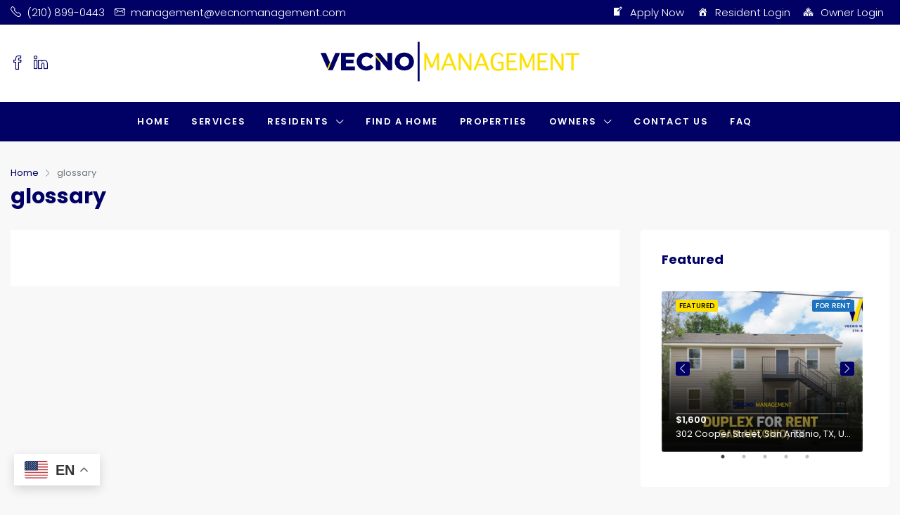

--- FILE ---
content_type: text/html; charset=UTF-8
request_url: https://vecnomanagement.com/glossary-3/
body_size: 22526
content:

<!doctype html>
<html lang="en-US">
<head>
<meta charset="UTF-8"/>
<meta name="viewport" content="width=device-width, initial-scale=1.0"/>
<link rel="profile" href="https://gmpg.org/xfn/11"/>
<meta name="format-detection" content="telephone=no">
<meta name='robots' content='index, follow, max-image-preview:large, max-snippet:-1, max-video-preview:-1'/>
<title>glossary | Vecno Management</title>
<link rel="canonical" href="https://vecnomanagement.com/glossary-3/"/>
<meta property="og:locale" content="en_US"/>
<meta property="og:type" content="article"/>
<meta property="og:title" content="glossary | Vecno Management"/>
<meta property="og:url" content="https://vecnomanagement.com/glossary-3/"/>
<meta property="og:site_name" content="Vecno Management"/>
<meta property="article:publisher" content="https://www.facebook.com/vecnomanagement"/>
<meta property="og:image" content="https://vecnomanagement.com/wp-content/uploads/2022/11/Homepage-Featured-Image.png"/>
<meta property="og:image:width" content="1200"/>
<meta property="og:image:height" content="628"/>
<meta property="og:image:type" content="image/png"/>
<meta name="twitter:card" content="summary_large_image"/>
<script type="application/ld+json" class="yoast-schema-graph">{"@context":"https://schema.org","@graph":[{"@type":"WebPage","@id":"https://vecnomanagement.com/glossary-3/","url":"https://vecnomanagement.com/glossary-3/","name":"glossary | Vecno Management","isPartOf":{"@id":"https://vecnomanagement.com/#website"},"datePublished":"2022-11-07T04:39:50+00:00","breadcrumb":{"@id":"https://vecnomanagement.com/glossary-3/#breadcrumb"},"inLanguage":"en-US","potentialAction":[{"@type":"ReadAction","target":["https://vecnomanagement.com/glossary-3/"]}]},{"@type":"BreadcrumbList","@id":"https://vecnomanagement.com/glossary-3/#breadcrumb","itemListElement":[{"@type":"ListItem","position":1,"name":"Home","item":"https://vecnomanagement.com/"},{"@type":"ListItem","position":2,"name":"glossary"}]},{"@type":"WebSite","@id":"https://vecnomanagement.com/#website","url":"https://vecnomanagement.com/","name":"Vecno Management","description":"Antonio&#039;s #1 Property Management Company","publisher":{"@id":"https://vecnomanagement.com/#organization"},"alternateName":"VM","potentialAction":[{"@type":"SearchAction","target":{"@type":"EntryPoint","urlTemplate":"https://vecnomanagement.com/?s={search_term_string}"},"query-input":{"@type":"PropertyValueSpecification","valueRequired":true,"valueName":"search_term_string"}}],"inLanguage":"en-US"},{"@type":"Organization","@id":"https://vecnomanagement.com/#organization","name":"Vecno Management","alternateName":"VM","url":"https://vecnomanagement.com/","logo":{"@type":"ImageObject","inLanguage":"en-US","@id":"https://vecnomanagement.com/#/schema/logo/image/","url":"https://vecnomanagement.com/wp-content/uploads/2022/10/Email-Footer.png","contentUrl":"https://vecnomanagement.com/wp-content/uploads/2022/10/Email-Footer.png","width":803,"height":123,"caption":"Vecno Management"},"image":{"@id":"https://vecnomanagement.com/#/schema/logo/image/"},"sameAs":["https://www.facebook.com/vecnomanagement","https://www.linkedin.com/company/vecno-management/"]}]}</script>
<link rel='dns-prefetch' href='//fonts.googleapis.com'/>
<link rel='preconnect' href='https://fonts.gstatic.com' crossorigin />
<link rel="alternate" type="application/rss+xml" title="Vecno Management &raquo; Feed" href="https://vecnomanagement.com/feed/"/>
<link rel="alternate" type="application/rss+xml" title="Vecno Management &raquo; Comments Feed" href="https://vecnomanagement.com/comments/feed/"/>
<link rel="alternate" title="oEmbed (JSON)" type="application/json+oembed" href="https://vecnomanagement.com/wp-json/oembed/1.0/embed?url=https%3A%2F%2Fvecnomanagement.com%2Fglossary-3%2F"/>
<link rel="alternate" title="oEmbed (XML)" type="text/xml+oembed" href="https://vecnomanagement.com/wp-json/oembed/1.0/embed?url=https%3A%2F%2Fvecnomanagement.com%2Fglossary-3%2F&#038;format=xml"/>
<style id='wp-img-auto-sizes-contain-inline-css'>img:is([sizes=auto i],[sizes^="auto," i]){contain-intrinsic-size:3000px 1500px}</style>
<style id='wp-emoji-styles-inline-css'>img.wp-smiley,img.emoji{display:inline!important;border:none!important;box-shadow:none!important;height:1em!important;width:1em!important;margin:0 .07em!important;vertical-align:-.1em!important;background:none!important;padding:0!important}</style>
<link rel='stylesheet' id='wp-block-library-css' href='https://vecnomanagement.com/wp-includes/css/dist/block-library/style.min.css' type='text/css' media='all'/>
<style id='classic-theme-styles-inline-css'>.wp-block-button__link{color:#fff;background-color:#32373c;border-radius:9999px;box-shadow:none;text-decoration:none;padding:calc(.667em + 2px) calc(1.333em + 2px);font-size:1.125em}.wp-block-file__button{background:#32373c;color:#fff;text-decoration:none}</style>
<link rel='stylesheet' id='betterdocs-blocks-category-slate-layout-css' href='https://vecnomanagement.com/wp-content/plugins/betterdocs/assets/blocks/category-slate-layout/default.css' type='text/css' media='all'/>
<style id='global-styles-inline-css'>:root{--wp--preset--aspect-ratio--square:1;--wp--preset--aspect-ratio--4-3: 4/3;--wp--preset--aspect-ratio--3-4: 3/4;--wp--preset--aspect-ratio--3-2: 3/2;--wp--preset--aspect-ratio--2-3: 2/3;--wp--preset--aspect-ratio--16-9: 16/9;--wp--preset--aspect-ratio--9-16: 9/16;--wp--preset--color--black:#000;--wp--preset--color--cyan-bluish-gray:#abb8c3;--wp--preset--color--white:#fff;--wp--preset--color--pale-pink:#f78da7;--wp--preset--color--vivid-red:#cf2e2e;--wp--preset--color--luminous-vivid-orange:#ff6900;--wp--preset--color--luminous-vivid-amber:#fcb900;--wp--preset--color--light-green-cyan:#7bdcb5;--wp--preset--color--vivid-green-cyan:#00d084;--wp--preset--color--pale-cyan-blue:#8ed1fc;--wp--preset--color--vivid-cyan-blue:#0693e3;--wp--preset--color--vivid-purple:#9b51e0;--wp--preset--gradient--vivid-cyan-blue-to-vivid-purple:linear-gradient(135deg,#0693e3 0%,#9b51e0 100%);--wp--preset--gradient--light-green-cyan-to-vivid-green-cyan:linear-gradient(135deg,#7adcb4 0%,#00d082 100%);--wp--preset--gradient--luminous-vivid-amber-to-luminous-vivid-orange:linear-gradient(135deg,#fcb900 0%,#ff6900 100%);--wp--preset--gradient--luminous-vivid-orange-to-vivid-red:linear-gradient(135deg,#ff6900 0%,#cf2e2e 100%);--wp--preset--gradient--very-light-gray-to-cyan-bluish-gray:linear-gradient(135deg,#eee 0%,#a9b8c3 100%);--wp--preset--gradient--cool-to-warm-spectrum:linear-gradient(135deg,#4aeadc 0%,#9778d1 20%,#cf2aba 40%,#ee2c82 60%,#fb6962 80%,#fef84c 100%);--wp--preset--gradient--blush-light-purple:linear-gradient(135deg,#ffceec 0%,#9896f0 100%);--wp--preset--gradient--blush-bordeaux:linear-gradient(135deg,#fecda5 0%,#fe2d2d 50%,#6b003e 100%);--wp--preset--gradient--luminous-dusk:linear-gradient(135deg,#ffcb70 0%,#c751c0 50%,#4158d0 100%);--wp--preset--gradient--pale-ocean:linear-gradient(135deg,#fff5cb 0%,#b6e3d4 50%,#33a7b5 100%);--wp--preset--gradient--electric-grass:linear-gradient(135deg,#caf880 0%,#71ce7e 100%);--wp--preset--gradient--midnight:linear-gradient(135deg,#020381 0%,#2874fc 100%);--wp--preset--font-size--small:13px;--wp--preset--font-size--medium:20px;--wp--preset--font-size--large:36px;--wp--preset--font-size--x-large:42px;--wp--preset--spacing--20:.44rem;--wp--preset--spacing--30:.67rem;--wp--preset--spacing--40:1rem;--wp--preset--spacing--50:1.5rem;--wp--preset--spacing--60:2.25rem;--wp--preset--spacing--70:3.38rem;--wp--preset--spacing--80:5.06rem;--wp--preset--shadow--natural:6px 6px 9px rgba(0,0,0,.2);--wp--preset--shadow--deep:12px 12px 50px rgba(0,0,0,.4);--wp--preset--shadow--sharp:6px 6px 0 rgba(0,0,0,.2);--wp--preset--shadow--outlined:6px 6px 0 -3px #fff , 6px 6px #000;--wp--preset--shadow--crisp:6px 6px 0 #000}:where(.is-layout-flex){gap:.5em}:where(.is-layout-grid){gap:.5em}body .is-layout-flex{display:flex}.is-layout-flex{flex-wrap:wrap;align-items:center}.is-layout-flex > :is(*, div){margin:0}body .is-layout-grid{display:grid}.is-layout-grid > :is(*, div){margin:0}:where(.wp-block-columns.is-layout-flex){gap:2em}:where(.wp-block-columns.is-layout-grid){gap:2em}:where(.wp-block-post-template.is-layout-flex){gap:1.25em}:where(.wp-block-post-template.is-layout-grid){gap:1.25em}.has-black-color{color:var(--wp--preset--color--black)!important}.has-cyan-bluish-gray-color{color:var(--wp--preset--color--cyan-bluish-gray)!important}.has-white-color{color:var(--wp--preset--color--white)!important}.has-pale-pink-color{color:var(--wp--preset--color--pale-pink)!important}.has-vivid-red-color{color:var(--wp--preset--color--vivid-red)!important}.has-luminous-vivid-orange-color{color:var(--wp--preset--color--luminous-vivid-orange)!important}.has-luminous-vivid-amber-color{color:var(--wp--preset--color--luminous-vivid-amber)!important}.has-light-green-cyan-color{color:var(--wp--preset--color--light-green-cyan)!important}.has-vivid-green-cyan-color{color:var(--wp--preset--color--vivid-green-cyan)!important}.has-pale-cyan-blue-color{color:var(--wp--preset--color--pale-cyan-blue)!important}.has-vivid-cyan-blue-color{color:var(--wp--preset--color--vivid-cyan-blue)!important}.has-vivid-purple-color{color:var(--wp--preset--color--vivid-purple)!important}.has-black-background-color{background-color:var(--wp--preset--color--black)!important}.has-cyan-bluish-gray-background-color{background-color:var(--wp--preset--color--cyan-bluish-gray)!important}.has-white-background-color{background-color:var(--wp--preset--color--white)!important}.has-pale-pink-background-color{background-color:var(--wp--preset--color--pale-pink)!important}.has-vivid-red-background-color{background-color:var(--wp--preset--color--vivid-red)!important}.has-luminous-vivid-orange-background-color{background-color:var(--wp--preset--color--luminous-vivid-orange)!important}.has-luminous-vivid-amber-background-color{background-color:var(--wp--preset--color--luminous-vivid-amber)!important}.has-light-green-cyan-background-color{background-color:var(--wp--preset--color--light-green-cyan)!important}.has-vivid-green-cyan-background-color{background-color:var(--wp--preset--color--vivid-green-cyan)!important}.has-pale-cyan-blue-background-color{background-color:var(--wp--preset--color--pale-cyan-blue)!important}.has-vivid-cyan-blue-background-color{background-color:var(--wp--preset--color--vivid-cyan-blue)!important}.has-vivid-purple-background-color{background-color:var(--wp--preset--color--vivid-purple)!important}.has-black-border-color{border-color:var(--wp--preset--color--black)!important}.has-cyan-bluish-gray-border-color{border-color:var(--wp--preset--color--cyan-bluish-gray)!important}.has-white-border-color{border-color:var(--wp--preset--color--white)!important}.has-pale-pink-border-color{border-color:var(--wp--preset--color--pale-pink)!important}.has-vivid-red-border-color{border-color:var(--wp--preset--color--vivid-red)!important}.has-luminous-vivid-orange-border-color{border-color:var(--wp--preset--color--luminous-vivid-orange)!important}.has-luminous-vivid-amber-border-color{border-color:var(--wp--preset--color--luminous-vivid-amber)!important}.has-light-green-cyan-border-color{border-color:var(--wp--preset--color--light-green-cyan)!important}.has-vivid-green-cyan-border-color{border-color:var(--wp--preset--color--vivid-green-cyan)!important}.has-pale-cyan-blue-border-color{border-color:var(--wp--preset--color--pale-cyan-blue)!important}.has-vivid-cyan-blue-border-color{border-color:var(--wp--preset--color--vivid-cyan-blue)!important}.has-vivid-purple-border-color{border-color:var(--wp--preset--color--vivid-purple)!important}.has-vivid-cyan-blue-to-vivid-purple-gradient-background{background:var(--wp--preset--gradient--vivid-cyan-blue-to-vivid-purple)!important}.has-light-green-cyan-to-vivid-green-cyan-gradient-background{background:var(--wp--preset--gradient--light-green-cyan-to-vivid-green-cyan)!important}.has-luminous-vivid-amber-to-luminous-vivid-orange-gradient-background{background:var(--wp--preset--gradient--luminous-vivid-amber-to-luminous-vivid-orange)!important}.has-luminous-vivid-orange-to-vivid-red-gradient-background{background:var(--wp--preset--gradient--luminous-vivid-orange-to-vivid-red)!important}.has-very-light-gray-to-cyan-bluish-gray-gradient-background{background:var(--wp--preset--gradient--very-light-gray-to-cyan-bluish-gray)!important}.has-cool-to-warm-spectrum-gradient-background{background:var(--wp--preset--gradient--cool-to-warm-spectrum)!important}.has-blush-light-purple-gradient-background{background:var(--wp--preset--gradient--blush-light-purple)!important}.has-blush-bordeaux-gradient-background{background:var(--wp--preset--gradient--blush-bordeaux)!important}.has-luminous-dusk-gradient-background{background:var(--wp--preset--gradient--luminous-dusk)!important}.has-pale-ocean-gradient-background{background:var(--wp--preset--gradient--pale-ocean)!important}.has-electric-grass-gradient-background{background:var(--wp--preset--gradient--electric-grass)!important}.has-midnight-gradient-background{background:var(--wp--preset--gradient--midnight)!important}.has-small-font-size{font-size:var(--wp--preset--font-size--small)!important}.has-medium-font-size{font-size:var(--wp--preset--font-size--medium)!important}.has-large-font-size{font-size:var(--wp--preset--font-size--large)!important}.has-x-large-font-size{font-size:var(--wp--preset--font-size--x-large)!important}:where(.wp-block-post-template.is-layout-flex){gap:1.25em}:where(.wp-block-post-template.is-layout-grid){gap:1.25em}:where(.wp-block-term-template.is-layout-flex){gap:1.25em}:where(.wp-block-term-template.is-layout-grid){gap:1.25em}:where(.wp-block-columns.is-layout-flex){gap:2em}:where(.wp-block-columns.is-layout-grid){gap:2em}:root :where(.wp-block-pullquote){font-size:1.5em;line-height:1.6}</style>
<link rel='stylesheet' id='rodesi-co-style-css' href='https://vecnomanagement.com/wp-content/plugins/rodesi-co/assets/css/style.css' type='text/css' media='all'/>
<link rel='stylesheet' id='qtip2css-css' href='https://vecnomanagement.com/wp-content/plugins/tooltips-pro/js/qtip3/jquery.qtip.min.css' type='text/css' media='all'/>
<link rel='stylesheet' id='tooltipscss-css' href='https://vecnomanagement.com/wp-content/plugins/tooltips-pro/tooltips.css' type='text/css' media='all'/>
<link rel='stylesheet' id='directorycss-css' href='https://vecnomanagement.com/wp-content/plugins/tooltips-pro/js/jdirectory/directory.min.css' type='text/css' media='all'/>
<link rel='stylesheet' id='directorytemplates-css' href='https://vecnomanagement.com/wp-content/plugins/tooltips-pro/js/jdirectory/templates/glossary-blue.css' type='text/css' media='all'/>
<link rel='stylesheet' id='bdt-uikit-css' href='https://vecnomanagement.com/wp-content/plugins/bdthemes-element-pack/assets/css/bdt-uikit.css' type='text/css' media='all'/>
<link rel='stylesheet' id='ep-styles-css' href='https://vecnomanagement.com/wp-content/uploads/element-pack/minified/css/ep-styles.css' type='text/css' media='all'/>
<link rel='stylesheet' id='parent-style-css' href='https://vecnomanagement.com/wp-content/themes/houzez/style.css' type='text/css' media='all'/>
<link rel='stylesheet' id='houzez-all-css-css' href='https://vecnomanagement.com/wp-content/themes/houzez/css/all-css.css' type='text/css' media='all'/>
<link rel='stylesheet' id='font-awesome-5-all-css' href='https://vecnomanagement.com/wp-content/themes/houzez/css/font-awesome/css/all.min.css' type='text/css' media='all'/>
<link rel='stylesheet' id='houzez-style-css' href='https://vecnomanagement.com/wp-content/themes/parkweb-child/style.css' type='text/css' media='all'/>
<style id='houzez-style-inline-css'>

        @media (min-width: 1200px) {
          .container {
              max-width: 1480px;
          }
        }
                    .label-color-123 {
                        background-color: #ea7e35;
                    }
                    
                    .label-color-121 {
                        background-color: #81d742;
                    }
                    
                    .status-color-28 {
                        background-color: #1e73be;
                    }
                    
                    .status-color-29 {
                        background-color: #dd3333;
                    }
                    
        body {
            font-family: Poppins;
            font-size: 16px;
            font-weight: 400;
            line-height: 30px;
            text-transform: none;
        }
        .main-nav,
        .dropdown-menu,
        .login-register,
        .btn.btn-create-listing,
        .logged-in-nav,
        .btn-phone-number {
          font-family: Poppins;
          font-size: 13px;
          font-weight: 600;
          text-align: left;
          text-transform: uppercase;
        }

        .btn,
        .form-control,
        .bootstrap-select .text,
        .sort-by-title,
        .woocommerce ul.products li.product .button {
          font-family: Poppins;
          font-size: 16px; 
        }
        
        h1, h2, h3, h4, h5, h6, .item-title {
          font-family: Poppins;
          font-weight: 700;
          text-transform: none;
        }

        .post-content-wrap h1, .post-content-wrap h2, .post-content-wrap h3, .post-content-wrap h4, .post-content-wrap h5, .post-content-wrap h6 {
          font-weight: 700;
          text-transform: none;
          text-align: inherit; 
        }

        .top-bar-wrap {
            font-family: Poppins;
            font-size: 15px;
            font-weight: 300;
            line-height: 25px;
            text-align: left;
            text-transform: none;   
        }
        .footer-wrap {
            font-family: Poppins;
            font-size: 14px;
            font-weight: 300;
            line-height: 25px;
            text-align: left;
            text-transform: none;
        }
        
        .header-v1 .header-inner-wrap,
        .header-v1 .navbar-logged-in-wrap {
            line-height: 60px;
            height: 60px; 
        }
        .header-v2 .header-top .navbar {
          height: 110px; 
        }

        .header-v2 .header-bottom .header-inner-wrap,
        .header-v2 .header-bottom .navbar-logged-in-wrap {
          line-height: 54px;
          height: 54px; 
        }

        .header-v3 .header-top .header-inner-wrap,
        .header-v3 .header-top .header-contact-wrap {
          height: 80px;
          line-height: 80px; 
        }
        .header-v3 .header-bottom .header-inner-wrap,
        .header-v3 .header-bottom .navbar-logged-in-wrap {
          line-height: 54px;
          height: 54px; 
        }
        .header-v4 .header-inner-wrap,
        .header-v4 .navbar-logged-in-wrap {
          line-height: 90px;
          height: 90px; 
        }
        .header-v5 .header-top .header-inner-wrap,
        .header-v5 .header-top .navbar-logged-in-wrap {
          line-height: 110px;
          height: 110px; 
        }
        .header-v5 .header-bottom .header-inner-wrap {
          line-height: 54px;
          height: 54px; 
        }
        .header-v6 .header-inner-wrap,
        .header-v6 .navbar-logged-in-wrap {
          height: 60px;
          line-height: 60px; 
        }
        @media (min-width: 1200px) {
            .header-v5 .header-top .container {
                max-width: 1170px;
            }
        }
    
      body,
      .main-wrap,
      .fw-property-documents-wrap h3 span, 
      .fw-property-details-wrap h3 span {
        background-color: #f8f8f8; 
      }
      .houzez-main-wrap-v2, .main-wrap.agent-detail-page-v2 {
        background-color: #ffffff;
      }

       body,
      .form-control,
      .bootstrap-select .text,
      .item-title a,
      .listing-tabs .nav-tabs .nav-link,
      .item-wrap-v2 .item-amenities li span,
      .item-wrap-v2 .item-amenities li:before,
      .item-parallax-wrap .item-price-wrap,
      .list-view .item-body .item-price-wrap,
      .property-slider-item .item-price-wrap,
      .page-title-wrap .item-price-wrap,
      .agent-information .agent-phone span a,
      .property-overview-wrap ul li strong,
      .mobile-property-title .item-price-wrap .item-price,
      .fw-property-features-left li a,
      .lightbox-content-wrap .item-price-wrap,
      .blog-post-item-v1 .blog-post-title h3 a,
      .blog-post-content-widget h4 a,
      .property-item-widget .right-property-item-widget-wrap .item-price-wrap,
      .login-register-form .modal-header .login-register-tabs .nav-link.active,
      .agent-list-wrap .agent-list-content h2 a,
      .agent-list-wrap .agent-list-contact li a,
      .agent-contacts-wrap li a,
      .menu-edit-property li a,
      .statistic-referrals-list li a,
      .chart-nav .nav-pills .nav-link,
      .dashboard-table-properties td .property-payment-status,
      .dashboard-mobile-edit-menu-wrap .bootstrap-select > .dropdown-toggle.bs-placeholder,
      .payment-method-block .radio-tab .control-text,
      .post-title-wrap h2 a,
      .lead-nav-tab.nav-pills .nav-link,
      .deals-nav-tab.nav-pills .nav-link,
      .btn-light-grey-outlined:hover,
      button:not(.bs-placeholder) .filter-option-inner-inner,
      .fw-property-floor-plans-wrap .floor-plans-tabs a,
      .products > .product > .item-body > a,
      .woocommerce ul.products li.product .price,
      .woocommerce div.product p.price, 
      .woocommerce div.product span.price,
      .woocommerce #reviews #comments ol.commentlist li .meta,
      .woocommerce-MyAccount-navigation ul li a,
      .activitiy-item-close-button a,
      .property-section-wrap li a {
       color: #010065; 
     }


    
      a,
      a:hover,
      a:active,
      a:focus,
      .primary-text,
      .btn-clear,
      .btn-apply,
      .btn-primary-outlined,
      .btn-primary-outlined:before,
      .item-title a:hover,
      .sort-by .bootstrap-select .bs-placeholder,
      .sort-by .bootstrap-select > .btn,
      .sort-by .bootstrap-select > .btn:active,
      .page-link,
      .page-link:hover,
      .accordion-title:before,
      .blog-post-content-widget h4 a:hover,
      .agent-list-wrap .agent-list-content h2 a:hover,
      .agent-list-wrap .agent-list-contact li a:hover,
      .agent-contacts-wrap li a:hover,
      .agent-nav-wrap .nav-pills .nav-link,
      .dashboard-side-menu-wrap .side-menu-dropdown a.active,
      .menu-edit-property li a.active,
      .menu-edit-property li a:hover,
      .dashboard-statistic-block h3 .fa,
      .statistic-referrals-list li a:hover,
      .chart-nav .nav-pills .nav-link.active,
      .board-message-icon-wrap.active,
      .post-title-wrap h2 a:hover,
      .listing-switch-view .switch-btn.active,
      .item-wrap-v6 .item-price-wrap,
      .listing-v6 .list-view .item-body .item-price-wrap,
      .woocommerce nav.woocommerce-pagination ul li a, 
      .woocommerce nav.woocommerce-pagination ul li span,
      .woocommerce-MyAccount-navigation ul li a:hover,
      .property-schedule-tour-form-wrap .control input:checked ~ .control__indicator,
      .property-schedule-tour-form-wrap .control:hover,
      .property-walkscore-wrap-v2 .score-details .houzez-icon,
      .login-register .btn-icon-login-register + .dropdown-menu a,
      .activitiy-item-close-button a:hover,
      .property-section-wrap li a:hover,
      .agent-detail-page-v2 .agent-nav-wrap .nav-link.active,
      .property-lightbox-v2-sections-navigation .slick-prev, 
      .property-lightbox-v2-sections-navigation .slick-next,
      .property-lightbox-v2-sections-navigation .slick-slide.current-section,
      .property-lightbox-v2-sections-navigation .nav-link.active {
        color: #010065; 
      }
      
      .agent-list-position a {
        color: #010065; 
      }

      .control input:checked ~ .control__indicator,
      .top-banner-wrap .nav-pills .nav-link,
      .btn-primary-outlined:hover,
      .page-item.active .page-link,
      .slick-prev:hover,
      .slick-prev:focus,
      .slick-next:hover,
      .slick-next:focus,
      .mobile-property-tools .nav-pills .nav-link.active,
      .login-register-form .modal-header,
      .agent-nav-wrap .nav-pills .nav-link.active,
      .board-message-icon-wrap .notification-circle,
      .primary-label,
      .fc-event, .fc-event-dot,
      .compare-table .table-hover > tbody > tr:hover,
      .post-tag,
      .datepicker table tr td.active.active,
      .datepicker table tr td.active.disabled,
      .datepicker table tr td.active.disabled.active,
      .datepicker table tr td.active.disabled.disabled,
      .datepicker table tr td.active.disabled:active,
      .datepicker table tr td.active.disabled:hover,
      .datepicker table tr td.active.disabled:hover.active,
      .datepicker table tr td.active.disabled:hover.disabled,
      .datepicker table tr td.active.disabled:hover:active,
      .datepicker table tr td.active.disabled:hover:hover,
      .datepicker table tr td.active.disabled:hover[disabled],
      .datepicker table tr td.active.disabled[disabled],
      .datepicker table tr td.active:active,
      .datepicker table tr td.active:hover,
      .datepicker table tr td.active:hover.active,
      .datepicker table tr td.active:hover.disabled,
      .datepicker table tr td.active:hover:active,
      .datepicker table tr td.active:hover:hover,
      .datepicker table tr td.active:hover[disabled],
      .datepicker table tr td.active[disabled],
      .ui-slider-horizontal .ui-slider-range,
      .btn-bubble {
        background-color: #010065; 
      }

      .control input:checked ~ .control__indicator,
      .btn-primary-outlined,
      .page-item.active .page-link,
      .mobile-property-tools .nav-pills .nav-link.active,
      .agent-nav-wrap .nav-pills .nav-link,
      .agent-nav-wrap .nav-pills .nav-link.active,
      .chart-nav .nav-pills .nav-link.active,
      .dashaboard-snake-nav .step-block.active,
      .fc-event,
      .fc-event-dot,
      .property-schedule-tour-form-wrap .control input:checked ~ .control__indicator,
      .agent-detail-page-v2 .agent-nav-wrap .nav-link.active {
        border-color: #010065; 
      }

      .slick-arrow:hover {
        background-color: rgba(111,171,202,0.67); 
      }

      .slick-arrow {
        background-color: #010065; 
      }

      .property-banner .nav-pills .nav-link.active {
        background-color: rgba(111,171,202,0.67) !important; 
      }

      .property-navigation-wrap a.active {
        color: #010065;
        -webkit-box-shadow: inset 0 -3px #010065;
        box-shadow: inset 0 -3px #010065; 
      }

      .btn-primary,
      .fc-button-primary,
      .woocommerce nav.woocommerce-pagination ul li a:focus, 
      .woocommerce nav.woocommerce-pagination ul li a:hover, 
      .woocommerce nav.woocommerce-pagination ul li span.current {
        color: #fff;
        background-color: #010065;
        border-color: #010065; 
      }
      .btn-primary:focus, .btn-primary:focus:active,
      .fc-button-primary:focus,
      .fc-button-primary:focus:active {
        color: #fff;
        background-color: #010065;
        border-color: #010065; 
      }
      .btn-primary:hover,
      .fc-button-primary:hover {
        color: #fff;
        background-color: #6fabca;
        border-color: #6fabca; 
      }
      .btn-primary:active, 
      .btn-primary:not(:disabled):not(:disabled):active,
      .fc-button-primary:active,
      .fc-button-primary:not(:disabled):not(:disabled):active {
        color: #fff;
        background-color: #6fabca;
        border-color: #6fabca; 
      }

      .btn-secondary,
      .woocommerce span.onsale,
      .woocommerce ul.products li.product .button,
      .woocommerce #respond input#submit.alt, 
      .woocommerce a.button.alt, 
      .woocommerce button.button.alt, 
      .woocommerce input.button.alt,
      .woocommerce #review_form #respond .form-submit input,
      .woocommerce #respond input#submit, 
      .woocommerce a.button, 
      .woocommerce button.button, 
      .woocommerce input.button {
        color: #fff;
        background-color: #fddf00;
        border-color: #fddf00; 
      }
      .woocommerce ul.products li.product .button:focus,
      .woocommerce ul.products li.product .button:active,
      .woocommerce #respond input#submit.alt:focus, 
      .woocommerce a.button.alt:focus, 
      .woocommerce button.button.alt:focus, 
      .woocommerce input.button.alt:focus,
      .woocommerce #respond input#submit.alt:active, 
      .woocommerce a.button.alt:active, 
      .woocommerce button.button.alt:active, 
      .woocommerce input.button.alt:active,
      .woocommerce #review_form #respond .form-submit input:focus,
      .woocommerce #review_form #respond .form-submit input:active,
      .woocommerce #respond input#submit:active, 
      .woocommerce a.button:active, 
      .woocommerce button.button:active, 
      .woocommerce input.button:active,
      .woocommerce #respond input#submit:focus, 
      .woocommerce a.button:focus, 
      .woocommerce button.button:focus, 
      .woocommerce input.button:focus {
        color: #fff;
        background-color: #fddf00;
        border-color: #fddf00; 
      }
      .btn-secondary:hover,
      .woocommerce ul.products li.product .button:hover,
      .woocommerce #respond input#submit.alt:hover, 
      .woocommerce a.button.alt:hover, 
      .woocommerce button.button.alt:hover, 
      .woocommerce input.button.alt:hover,
      .woocommerce #review_form #respond .form-submit input:hover,
      .woocommerce #respond input#submit:hover, 
      .woocommerce a.button:hover, 
      .woocommerce button.button:hover, 
      .woocommerce input.button:hover {
        color: #fff;
        background-color: #fddf00;
        border-color: #fddf00; 
      }
      .btn-secondary:active, 
      .btn-secondary:not(:disabled):not(:disabled):active {
        color: #fff;
        background-color: #fddf00;
        border-color: #fddf00; 
      }

      .btn-primary-outlined {
        color: #010065;
        background-color: transparent;
        border-color: #010065; 
      }
      .btn-primary-outlined:focus, .btn-primary-outlined:focus:active {
        color: #010065;
        background-color: transparent;
        border-color: #010065; 
      }
      .btn-primary-outlined:hover {
        color: #fff;
        background-color: #6fabca;
        border-color: #6fabca; 
      }
      .btn-primary-outlined:active, .btn-primary-outlined:not(:disabled):not(:disabled):active {
        color: #010065;
        background-color: rgba(26, 26, 26, 0);
        border-color: #6fabca; 
      }

      .btn-secondary-outlined {
        color: #fddf00;
        background-color: transparent;
        border-color: #fddf00; 
      }
      .btn-secondary-outlined:focus, .btn-secondary-outlined:focus:active {
        color: #fddf00;
        background-color: transparent;
        border-color: #fddf00; 
      }
      .btn-secondary-outlined:hover {
        color: #fff;
        background-color: #fddf00;
        border-color: #fddf00; 
      }
      .btn-secondary-outlined:active, .btn-secondary-outlined:not(:disabled):not(:disabled):active {
        color: #fddf00;
        background-color: rgba(26, 26, 26, 0);
        border-color: #fddf00; 
      }

      .btn-call {
        color: #fddf00;
        background-color: transparent;
        border-color: #fddf00; 
      }
      .btn-call:focus, .btn-call:focus:active {
        color: #fddf00;
        background-color: transparent;
        border-color: #fddf00; 
      }
      .btn-call:hover {
        color: #fddf00;
        background-color: rgba(26, 26, 26, 0);
        border-color: #fddf00; 
      }
      .btn-call:active, .btn-call:not(:disabled):not(:disabled):active {
        color: #fddf00;
        background-color: rgba(26, 26, 26, 0);
        border-color: #fddf00; 
      }
      .icon-delete .btn-loader:after{
          border-color: #010065 transparent #010065 transparent
      }
    
      .header-v1 {
        background-color: #004274;
        border-bottom: 1px solid #004274; 
      }

      .header-v1 a.nav-link {
        color: #FFFFFF; 
      }

      .header-v1 a.nav-link:hover,
      .header-v1 a.nav-link:active {
        color: #00aeff;
        background-color: rgba(0, 174, 255, 0.1); 
      }
      .header-desktop .main-nav .nav-link {
          letter-spacing: 1.5px;
      }
    
      .header-v2 .header-top,
      .header-v5 .header-top,
      .header-v2 .header-contact-wrap {
        background-color: #ffffff; 
      }

      .header-v2 .header-bottom, 
      .header-v5 .header-bottom {
        background-color: #010065;
      }

      .header-v2 .header-contact-wrap .header-contact-right, .header-v2 .header-contact-wrap .header-contact-right a, .header-contact-right a:hover, header-contact-right a:active {
        color: #010065; 
      }

      .header-v2 .header-contact-left {
        color: #010065; 
      }

      .header-v2 .header-bottom,
      .header-v2 .navbar-nav > li,
      .header-v2 .navbar-nav > li:first-of-type,
      .header-v5 .header-bottom,
      .header-v5 .navbar-nav > li,
      .header-v5 .navbar-nav > li:first-of-type {
        border-color: rgba(0,66,116,0);
      }

      .header-v2 a.nav-link,
      .header-v5 a.nav-link {
        color: #ffffff; 
      }

      .header-v2 a.nav-link:hover,
      .header-v2 a.nav-link:active,
      .header-v5 a.nav-link:hover,
      .header-v5 a.nav-link:active {
        color: #ffffff;
        background-color: rgba(1,0,101,1); 
      }

      .header-v2 .header-contact-right a:hover, 
      .header-v2 .header-contact-right a:active,
      .header-v3 .header-contact-right a:hover, 
      .header-v3 .header-contact-right a:active {
        background-color: transparent;
      }

      .header-v2 .header-social-icons a,
      .header-v5 .header-social-icons a {
        color: #010065; 
      }
    
      .header-v3 .header-top {
        background-color: #004274; 
      }

      .header-v3 .header-bottom {
        background-color: #004274; 
      }

      .header-v3 .header-contact,
      .header-v3-mobile {
        background-color: #00aeff;
        color: #ffffff; 
      }

      .header-v3 .header-bottom,
      .header-v3 .login-register,
      .header-v3 .navbar-nav > li,
      .header-v3 .navbar-nav > li:first-of-type {
        border-color: rgba(0, 174, 239, 0.2); 
      }

      .header-v3 a.nav-link, 
      .header-v3 .header-contact-right a:hover, .header-v3 .header-contact-right a:active {
        color: #FFFFFF; 
      }

      .header-v3 a.nav-link:hover,
      .header-v3 a.nav-link:active {
        color: #00aeff;
        background-color: rgba(0, 174, 255, 0.1); 
      }

      .header-v3 .header-social-icons a {
        color: #004274; 
      }
    
      .header-v4 {
        background-color: #ffffff; 
      }

      .header-v4 a.nav-link {
        color: #08415c; 
      }

      .header-v4 a.nav-link:hover,
      .header-v4 a.nav-link:active {
        color: #02547d;
        background-color: rgba(255,255,255,1); 
      }
    
      .header-v6 .header-top {
        background-color: #004274; 
      }

      .header-v6 a.nav-link {
        color: #FFFFFF; 
      }

      .header-v6 a.nav-link:hover,
      .header-v6 a.nav-link:active {
        color: #00aeff;
        background-color: rgba(0, 174, 255, 0.1); 
      }

      .header-v6 .header-social-icons a {
        color: #FFFFFF; 
      }
    
      .header-mobile {
        background-color: #ffffff; 
      }
      .header-mobile .toggle-button-left,
      .header-mobile .toggle-button-right {
        color: #010065; 
      }

      .nav-mobile .logged-in-nav a,
      .nav-mobile .main-nav,
      .nav-mobile .navi-login-register {
        background-color: #ffffff; 
      }

      .nav-mobile .logged-in-nav a,
      .nav-mobile .main-nav .nav-item .nav-item a,
      .nav-mobile .main-nav .nav-item a,
      .navi-login-register .main-nav .nav-item a {
        color: #010065;
        border-bottom: 1px solid #dce0e0;
        background-color: #ffffff;
      }

      .nav-mobile .btn-create-listing,
      .navi-login-register .btn-create-listing {
        color: #fff;
        border: 1px solid #010065;
        background-color: #010065; 
      }

      .nav-mobile .btn-create-listing:hover, .nav-mobile .btn-create-listing:active,
      .navi-login-register .btn-create-listing:hover,
      .navi-login-register .btn-create-listing:active {
        color: #fff;
        border: 1px solid #010065;
        background-color: rgba(0, 174, 255, 0.65); 
      }
    
      .header-transparent-wrap .header-v4 {
        background-color: transparent;
        border-bottom: 1px solid rgba(149,197,222,0.27); 
      }

      .header-transparent-wrap .header-v4 a {
        color: #000000; 
      }

      .header-transparent-wrap .header-v4 a:hover,
      .header-transparent-wrap .header-v4 a:active {
        color: #010065;
        background-color: rgba(255, 255, 255, 0.1); 
      }
    
      .main-nav .navbar-nav .nav-item .dropdown-menu,
      .login-register .login-register-nav li .dropdown-menu {
        background-color: rgba(1,0,101,1); 
      }

      .login-register .login-register-nav li .dropdown-menu:before {
          border-left-color: rgba(1,0,101,1);
          border-top-color: rgba(1,0,101,1);
      }

      .main-nav .navbar-nav .nav-item .nav-item a,
      .login-register .login-register-nav li .dropdown-menu .nav-item a {
        color: #ffffff;
        border-bottom: 1px solid #010065; 
      }

      .main-nav .navbar-nav .nav-item .nav-item a:hover,
      .main-nav .navbar-nav .nav-item .nav-item a:active,
      .login-register .login-register-nav li .dropdown-menu .nav-item a:hover {
        color: #ffffff; 
      }
      .main-nav .navbar-nav .nav-item .nav-item a:hover,
      .main-nav .navbar-nav .nav-item .nav-item a:active,
      .login-register .login-register-nav li .dropdown-menu .nav-item a:hover {
          background-color: rgba(1,0,101,1);
      }
    
      .header-main-wrap .btn-create-listing {
        color: #010065;
        border: 0px none #c9c9c9;
        background-color: #fddf00; 
      }

      .header-main-wrap .btn-create-listing:hover,
      .header-main-wrap .btn-create-listing:active {
        color: rgba(1,0,101,1);
        border: 0px none #6fabca;
        background-color: rgba(253,223,0,1); 
      }
    
      .header-transparent-wrap .header-v4 .btn-create-listing {
        color: #ffffff;
        border: 1px solid #6fabca;
        background-color: rgba(111,171,202,1); 
      }

      .header-transparent-wrap .header-v4 .btn-create-listing:hover,
      .header-transparent-wrap .header-v4 .btn-create-listing:active {
        color: rgba(255,255,255,1);
        border: 1px solid #6fabca;
        background-color: rgba(111,171,202,1); 
      }
    
      .header-transparent-wrap .logged-in-nav a,
      .logged-in-nav a {
        color: #000000;
        border-color: #dce0e0;
        background-color: #FFFFFF; 
      }

      .header-transparent-wrap .logged-in-nav a:hover,
      .header-transparent-wrap .logged-in-nav a:active,
      .logged-in-nav a:hover,
      .logged-in-nav a:active {
        color: #08415c;
        background-color: rgba(255,255,255,1);
        border-color: #dce0e0; 
      }
    
      .login-register-nav a {
        color: #0a0a0a;
      }
      .login-register-nav a:hover {
        color: ;
        background-color: transparent;
      }
      .form-control::-webkit-input-placeholder,
      .search-banner-wrap ::-webkit-input-placeholder,
      .advanced-search ::-webkit-input-placeholder,
      .advanced-search-banner-wrap ::-webkit-input-placeholder,
      .overlay-search-advanced-module ::-webkit-input-placeholder {
        color: #828789; 
      }
      .bootstrap-select > .dropdown-toggle.bs-placeholder, 
      .bootstrap-select > .dropdown-toggle.bs-placeholder:active, 
      .bootstrap-select > .dropdown-toggle.bs-placeholder:focus, 
      .bootstrap-select > .dropdown-toggle.bs-placeholder:hover {
        color: #828789; 
      }
      .form-control::placeholder,
      .search-banner-wrap ::-webkit-input-placeholder,
      .advanced-search ::-webkit-input-placeholder,
      .advanced-search-banner-wrap ::-webkit-input-placeholder,
      .overlay-search-advanced-module ::-webkit-input-placeholder {
        color: #828789; 
      }

      .search-banner-wrap ::-moz-placeholder,
      .advanced-search ::-moz-placeholder,
      .advanced-search-banner-wrap ::-moz-placeholder,
      .overlay-search-advanced-module ::-moz-placeholder {
        color: #828789; 
      }

      .search-banner-wrap :-ms-input-placeholder,
      .advanced-search :-ms-input-placeholder,
      .advanced-search-banner-wrap ::-ms-input-placeholder,
      .overlay-search-advanced-module ::-ms-input-placeholder {
        color: #828789; 
      }

      .search-banner-wrap :-moz-placeholder,
      .advanced-search :-moz-placeholder,
      .advanced-search-banner-wrap :-moz-placeholder,
      .overlay-search-advanced-module :-moz-placeholder {
        color: #828789; 
      }

      .advanced-search .form-control,
      .advanced-search .bootstrap-select > .btn,
      .location-trigger,
      .vertical-search-wrap .form-control,
      .vertical-search-wrap .bootstrap-select > .btn,
      .step-search-wrap .form-control,
      .step-search-wrap .bootstrap-select > .btn,
      .advanced-search-banner-wrap .form-control,
      .advanced-search-banner-wrap .bootstrap-select > .btn,
      .search-banner-wrap .form-control,
      .search-banner-wrap .bootstrap-select > .btn,
      .overlay-search-advanced-module .form-control,
      .overlay-search-advanced-module .bootstrap-select > .btn,
      .advanced-search-v2 .advanced-search-btn,
      .advanced-search-v2 .advanced-search-btn:hover {
        border-color: transparent; 
      }

      .advanced-search-nav,
      .search-expandable,
      .overlay-search-advanced-module {
        background-color: #010065; 
      }
      .btn-search {
        color: #000000;
        background-color: #fddf00;
        border-color: #fddf00;
      }
      .btn-search:hover, .btn-search:active  {
        color: #000000;
        background-color: #fddf00;
        border-color: #fddf00;
      }
      .advanced-search-btn {
        color: #010065;
        background-color: #dfeef4;
        border-color: #08415c; 
      }
      .advanced-search-btn:hover, .advanced-search-btn:active {
        color: #ffffff;
        background-color: #010065;
        border-color: #08415c; 
      }
      .advanced-search-btn:focus {
        color: #010065;
        background-color: #dfeef4;
        border-color: #08415c; 
      }
      .search-expandable-label {
        color: #ffffff;
        background-color: #08415c;
      }
      .advanced-search-nav {
        padding-top: 10px;
        padding-bottom: 10px;
      }
      .features-list-wrap .control--checkbox,
      .features-list-wrap .control--radio,
      .range-text, 
      .features-list-wrap .control--checkbox, 
      .features-list-wrap .btn-features-list, 
      .overlay-search-advanced-module .search-title, 
      .overlay-search-advanced-module .overlay-search-module-close {
          color: #FFFFFF;
      }
      .advanced-search-half-map {
        background-color: #F2F3F4; 
      }
      .advanced-search-half-map .range-text, 
      .advanced-search-half-map .features-list-wrap .control--checkbox, 
      .advanced-search-half-map .features-list-wrap .btn-features-list {
          color: #000000;
      }
    
      .save-search-btn {
          border-color: transparent ;
          background-color: #010065 ;
          color: #ffffff ;
      }
      .save-search-btn:hover,
      .save-search-btn:active {
          border-color: transparent;
          background-color: #010065 ;
          color: #ffffff ;
      }
    .label-featured {
      background-color: #fddf00;
      color: #000000; 
    }
    
    .dashboard-side-wrap {
      background-color: #010065; 
    }

    .side-menu a {
      color: #ffffff; 
    }

    .side-menu a.active,
    .side-menu .side-menu-parent-selected > a,
    .side-menu-dropdown a,
    .side-menu a:hover {
      color: #fddf00; 
    }
    .dashboard-side-menu-wrap .side-menu-dropdown a.active {
      color: #fddf00
    }
    
      .detail-wrap {
        background-color: rgba(248,248,248,1);
        border-color: #030263; 
      }
    .top-bar-wrap,
    .top-bar-wrap .dropdown-menu,
    .switcher-wrap .dropdown-menu {
      background-color: #010065;
    }
    .top-bar-wrap a,
    .top-bar-contact,
    .top-bar-slogan,
    .top-bar-wrap .btn,
    .top-bar-wrap .dropdown-menu,
    .switcher-wrap .dropdown-menu,
    .top-bar-wrap .navbar-toggler {
      color: #ffffff;
    }
    .top-bar-wrap a:hover,
    .top-bar-wrap a:active,
    .top-bar-wrap .btn:hover,
    .top-bar-wrap .btn:active,
    .top-bar-wrap .dropdown-menu li:hover,
    .top-bar-wrap .dropdown-menu li:active,
    .switcher-wrap .dropdown-menu li:hover,
    .switcher-wrap .dropdown-menu li:active {
      color: rgba(253,223,0,1);
    }
    .class-energy-indicator:nth-child(1) {
        background-color: #33a357;
    }
    .class-energy-indicator:nth-child(2) {
        background-color: #79b752;
    }
    .class-energy-indicator:nth-child(3) {
        background-color: #c3d545;
    }
    .class-energy-indicator:nth-child(4) {
        background-color: #fff12c;
    }
    .class-energy-indicator:nth-child(5) {
        background-color: #edb731;
    }
    .class-energy-indicator:nth-child(6) {
        background-color: #d66f2c;
    }
    .class-energy-indicator:nth-child(7) {
        background-color: #cc232a;
    }
    .class-energy-indicator:nth-child(8) {
        background-color: #cc232a;
    }
    .class-energy-indicator:nth-child(9) {
        background-color: #cc232a;
    }
    .class-energy-indicator:nth-child(10) {
        background-color: #cc232a;
    }
    
      .agent-detail-page-v2 .agent-profile-wrap { background-color:#0e4c7b }
      .agent-detail-page-v2 .agent-list-position a, .agent-detail-page-v2 .agent-profile-header h1, .agent-detail-page-v2 .rating-score-text, .agent-detail-page-v2 .agent-profile-address address, .agent-detail-page-v2 .badge-success { color:#ffffff }

      .agent-detail-page-v2 .all-reviews, .agent-detail-page-v2 .agent-profile-cta a { color:#00aeff }
    
    .footer-top-wrap {
      background-color: #010065; 
    }

    .footer-bottom-wrap {
      background-color: #ffffff; 
    }

    .footer-top-wrap,
    .footer-top-wrap a,
    .footer-bottom-wrap,
    .footer-bottom-wrap a,
    .footer-top-wrap .property-item-widget .right-property-item-widget-wrap .item-amenities,
    .footer-top-wrap .property-item-widget .right-property-item-widget-wrap .item-price-wrap,
    .footer-top-wrap .blog-post-content-widget h4 a,
    .footer-top-wrap .blog-post-content-widget,
    .footer-top-wrap .form-tools .control,
    .footer-top-wrap .slick-dots li.slick-active button:before,
    .footer-top-wrap .slick-dots li button::before,
    .footer-top-wrap .widget ul:not(.item-amenities):not(.item-price-wrap):not(.contact-list):not(.dropdown-menu):not(.nav-tabs) li span {
      color: #ffffff; 
    }
    
          .footer-top-wrap a:hover,
          .footer-bottom-wrap a:hover,
          .footer-top-wrap .blog-post-content-widget h4 a:hover {
            color: rgba(253,223,0,1); 
          }
        .houzez-osm-cluster {
            background-image: url(https://vecnomanagement.com/wp-content/themes/houzez/img/map/cluster-icon.png);
            text-align: center;
            color: #fff;
            width: 48px;
            height: 48px;
            line-height: 48px;
        }
    /* GDPR Links */

.gdpr-text a {
 color: #5a86ff;
 font-weight: bold;
}
.disabled-link {
  pointer-events: none;
  cursor: default;
  text-decoration: none;   
}
.control.control--checkbox {
    display: block;
}
/* End GDPR Links */

/* Listing Apply Now Button */
.btn-full-width-2 {
    background-color: #fddf00;
    width:100%;
    font-size:15px;
    font-weight: bold;
    border: 0px none;
    border-radius: 5px;
    padding: 10px 0px;
}
.btn-full-width-2 a:hover {
    color: #fddf00!important;
}
/* End Listing Apply Now Button */
.header-v4 .btn-phone-number a {
  font-size: 14px;
}		

#scroll-top {
    border: solid 1px #010065;
    background-color: #010065!important;
}	
#scroll-top:hover {
    background-color:#010065!important;
    color: #fddf00!important;
}	
.footer-bottom-wrap a {
    color: #000000!important;
}
.footer-copyright {
    color: #000000!important;
}
.sticky-nav-area {
    background-color: #010065!important;
}

.sticky-nav-area a {
    color: #ffffff!important;
}		
.btn-secondary {
    color: #000000!important;
}
@media (max-width: 500px) {
    .logo img {
    top: 0px!important;
}
}				
.betterdocs-credit, .feedback-form-link {
    display: none;
}		
#nav_menu-1 {
    padding-left: 50px;
}
@media (max-width: 767.98px) {
#nav_menu-1 {           
    padding-left: 0px;
}
}
.footer-bottom-wrap a:hover {
    color: #010065!important;
}		
img.mr-2 {
    width: 25px;
    margin-right: 1rem!important;
    filter: brightness(0) saturate(100%) invert(5%) sepia(70%) saturate(7463%) hue-rotate(246deg) brightness(92%) contrast(123%);
}		

.flex-search {
    padding: 0 0px 0 0;
    padding: 0 10px 0 0;
}				
.status-color-28 a, a:hover, a:active{
    color: #fcde2c;
}
.list-view .item-body .labels-wrap {
    margin-bottom: 15px;
    top: 0px;
    left: -3px;
}	
.agent-contacts-wrap .email a {
    visibility: hidden;
    position: relative;
}
.agent-contacts-wrap .email a:after {
    visibility: visible;
    position: absolute;
    top: -37px;
    left: 157px;
    content: 'Send Message';
}
/*.agent-contacts-wrap li:nth-child(4) a:before {
    visibility: visible;
    position: absolute;
    top: -105px!important;
    left: 262px;
    content: 'Send Message';
}*/
@media (max-width: 993px) {
.agent-contacts-wrap li:nth-child(4) a:before {
    visibility: visible;
    position: absolute;
    top: -32px;
    left: 262px;
    content: 'Send Message';
}
.agent-contacts-wrap .email a:after {
    visibility: visible;
    position: absolute;
    top: -37px;
    left: 157px;
    content: 'Send Message';
}
}
@media (min-width: 1382px) {
.agent-contacts-wrap {
    padding: 30px 30px 61px 30px!important;
    background-color: #fff;
}
}
@media (min-width: 992px) and (max-width: 1382px) {
.agent-contacts-wrap li:nth-child(4) a:before {
    visibility: visible;
    position: absolute;
    top: -68px!important;
    left: 262px!important;
    content: 'Send Message';
}
.agent-contacts-wrap li:nth-child(4) strong:after {
    visibility: visible;
    position: absolute;
    top: -39px!important;
    left: 0px!important;
    content: 'Maintenance';
}
.agent-contacts-wrap {
    padding: 30px 30px 35px 30px!important;
    background-color: #fff;
}
.agent-contacts-wrap .email a:after {
    visibility: visible;
    position: absolute;
    top: -36px!important;
    right: 0px!important;
    content: 'Send Message';
}
}
@media (max-width: 768px) {
.agent-contacts-wrap li:nth-child(4) a:before {
    visibility: visible;
    position: absolute;
    top: 0px!important;
    left: 262px;
    content: 'Send Message';
}
}
@media (max-width: 450px) {
.agent-contacts-wrap li:nth-child(4) a:before {
    visibility: visible;
    position: absolute;
    top: -37px!important;
    left: 262px;
    content: 'Send Message';
}
}
.property-lightbox .modal-header {
    background-color: #010065;
}
.houzez_agent_property_form {
    width: 100%!important;
}
.lightbox-logo img {
    width: 201.5px;
}	
@media (max-width: 500px) {
    .listing-view.card-deck {
    padding-left: 0px!important;
    padding-right: 0px!important;
}
    .list-view .item-listing-wrap {
    margin-bottom: 40px!important;
}
    .list-view .item-wrap.item-wrap-no-frame .hover-effect {
    border-radius: 4px!important;
}
    .footer-top-wrap {
    padding: 30px 15px!important;
}
}				
img.alignnone.size-full.wp-image-51462 {
    position: absolute;
}	
@media (max-width: 990px) {
    .main-nav .navbar-nav .nav-item .nav-item a {
        color: #010065!important;
}
}	
.footer-bottom-wrap.footer-bottom-wrap-v2 {
    padding-top: 2px;
}
.wp-block-social-links:not(.is-style-logos-only) .wp-social-link-linkedin {
    background-color: #010065;
    color: #fff;
}
.wp-block-social-links:not(.is-style-logos-only) .wp-social-link-facebook {
    background-color: #010065;
    color: #fff;
}
a.wp-block-social-link-anchor {
    padding-left: 0px!important;
    padding-right: 0px!important;
}			
.agent-contacts-wrap li:nth-child(2) strong {
    visibility: hidden;
    position: relative;
}
.agent-contacts-wrap li:nth-child(2) strong:after {
    visibility: visible;
    position: absolute;
    top: -11px;
    left: 0px;
    content: 'Maintenence';
}
.agent-list-contact li:nth-child(2) strong {
    visibility: hidden;
    position: relative;
}

.agent-list-contact li:nth-child(2) strong:after {
    visibility: visible;
    position: absolute;
    top: -3px;
    left: 0px;
    content: 'Maintenance';
}
.agent-contacts-wrap li:nth-child(4) strong {
    visibility: hidden;
    position: relative;
}
.agent-contacts-wrap li:nth-child(4) strong:after {
    visibility: visible;
    position: absolute;
    top: -8px;
    left: 0px;
    content: 'Maintenance';
}
.agent-contacts-wrap {
    padding: 30px 30px 45px 30px;
    background-color: #fff;
}
.agent-contacts-wrap li:nth-child(4) a {
    visibility: hidden;
    position: relative;
}
.agent-contacts-wrap li:nth-child(4) a:before {
    visibility: visible;
    position: absolute;
    top: -37px;
    left: 262px;
    content: 'Send Message';
}
.agent-contacts-wrap li:nth-child(4) {
    margin-bottom: -70px;
    border-bottom: none;
}
@media (max-width: 993px) {
.agent-contacts-wrap li:nth-child(4) strong:after {
    visibility: visible;
    position: absolute;
    top: -7px;
    left: 0px;
    content: 'Maintenance';
}
.agent-contacts-wrap li:nth-child(4) {
    margin-bottom: -38px!important;
}
}
@media (max-width: 993px) {
.agent-contacts-wrap li:nth-child(4) a:before {
    visibility: visible;
    position: absolute;
    top: 0px;
    left: 262px;
    content: 'Send Message';
}
}
@media (max-width: 450px) {
.agent-contacts-wrap li:nth-child(4) a:before {
    visibility: visible;
    position: absolute;
    top: -72px;
    left: 262px;
    content: 'Send Message';
}
}
@media (max-width: 426px) {
.agent-contacts-wrap .email a:after {
    visibility: visible;
    position: absolute;
    top: -36px!important;
    left: 157px!important;
    content: 'Send Message';
}
.agent-contacts-wrap li:nth-child(4) strong:after {
    visibility: visible;
    position: absolute;
    top: -41px!important;
    left: 0px;
    content: 'Maintenance';
}
.agent-contacts-wrap li:nth-child(4) a:before {
    visibility: visible;
    position: absolute;
    top: -70px!important;
    left: 262px;
    content: 'Send Message';
}
.agent-contacts-wrap {
    padding: 30px 30px 15px 30px!important;
    background-color: #fff;
}
}
@media (max-width: 552px) and (min-width: 451px) {
.agent-contacts-wrap li:nth-child(4) a:before {
    visibility: visible;
    position: absolute;
    top: -38px!important;
    left: 262px;
    content: 'Send Message';
}
}
@media (max-width: 450px) and (min-width: 427px) {
.agent-contacts-wrap li:nth-child(4) strong:after {
    visibility: visible;
    position: absolute;
    top: -6px;
    left: 0px;
    content: 'Maintenance';
}
.agent-contacts-wrap {
    padding: 30px 30px 77px 30px!important;
    background-color: #fff;
}
.agent-contacts-wrap li:nth-child(4) {
    margin-bottom: -75px!important;
}
}	
.adv-wrapper {
    text-align: left;
    margin: 40px 0;
}		
.footer-bottom-wrap-v2 .logo {
   margin: 0px!important;
}
.footer-bottom-wrap {
   padding:15px!important;
}				
.widget ul:not(.item-amenities):not(.item-price-wrap):not(.contact-list):not(.dropdown-menu):not(.nav-tabs):not(.menu) li a:before {
    display: none;
}			
.betterdocs-live-search {
    position: relative;
    margin-top: -20px;
}
.wp-container-2.wp-block-columns {
    margin-bottom: 15px;
}
.wp-container-5.wp-block-columns {
    margin-bottom: 5px;
}
div#block-31 {
    padding-bottom: 5px;
}
div#block-32 {
    padding-bottom: 5px;
}			
.footer_logo.logo img {
    width: 20%;
}	
@media (max-width: 465px) {
.footer_logo.logo img {
    width: 50%;
}
}
.advanced-search-btn {
    display: none;
}			
.agent-contacts-wrap li:nth-child(3) strong {
    visibility: hidden;
    position: relative;
}
.agent-contacts-wrap li:nth-child(3) strong:after {
    visibility: visible;
    position: absolute;
    top: -6px;
    left: 0px;
    content: 'Office';
}		
.property-schedule-tour-wrap .col-md-6.col-sm-12:nth-child(1) {
    display: none;
}
.property-schedule-tour-wrap .col-md-6.col-sm-12:nth-child(2) {
    max-width: 100%!important;
    flex: 0 0 100%;
}				
#pills-video-tab {
    display: none;
}				
.wp-block-embed iframe {
    max-width: 100%;
    position: absolute;
    top: 0;
    left: 0;
    height: 100%;
    width: 100%;
}
.wp-block-embed__wrapper {
    position: relative;
    height: 0;
    padding-bottom: 56.25%;
    overflow: auto;
}				
.footer-bottom-wrap-v2 .logo {
    width: 100%!Important;
}				
.agent-contacts-wrap .email a {
    visibility: hidden;
    position: relative;
}
.agent-contacts-wrap .email a:after {
    visibility: visible;
    position: absolute;
    top: 0px;
    right: 0px;
    content: 'Send Message';
}	
@media (max-width: 400px) {
    .agent-contacts-wrap .email a:after {
    visibility: visible;
    position: absolute;
    right: 0px;
    content: 'Send Message';
}
}
.agent-list-contact .email a {
    visibility: hidden;
    position: relative;
}
.agent-list-contact .email a:after {
    visibility: visible;
    position: absolute;
    top: 0px;
    right: 0px;
    content: 'Send Message';
}				

/* Better Docs */
.betterdocs-wrapper.betterdocs-docs-archive-wrapper.betterdocs-category-layout-1 .betterdocs-category-grid-wrapper .betterdocs-category-grid-inner-wrapper > *:not(.betterdocs-grid-top-row-wrapper) .betterdocs-category-items-counts span {
    background-color: #fadc01!important;
}
.betterdocs-wrapper.betterdocs-docs-archive-wrapper.betterdocs-category-layout-1 .betterdocs-category-grid-wrapper .betterdocs-category-grid-inner-wrapper > *:not(.betterdocs-grid-top-row-wrapper) .betterdocs-category-items-counts {
    background-color: #fadc01!important;
}
.betterdocs-category-items-counts span {
    color: #010065!important;
}
.betterdocs-wrapper.betterdocs-docs-archive-wrapper.betterdocs-category-layout-1 .betterdocs-category-grid-inner-wrapper .betterdocs-category-header .betterdocs-category-header-inner {
    border-bottom: 2px solid #e4e4e4!important;
}
.betterdocs-category-title a {
    color: #010065!important;
}
.betterdocs-wrapper.betterdocs-docs-archive-wrapper.betterdocs-category-layout-1 .betterdocs-body .betterdocs-articles-list li svg {
    fill: #010065!important;
}
.betterdocs-wrapper.betterdocs-docs-archive-wrapper.betterdocs-category-layout-1 .betterdocs-body .betterdocs-articles-list li a {
    color: #000000!important;
}
.betterdocs-sidebar.betterdocs-sidebar-layout-1 .betterdocs-sidebar-content .betterdocs-single-category-wrapper .betterdocs-single-category-inner .betterdocs-category-header .betterdocs-category-header-inner .betterdocs-category-items-counts {
    background-color: #fde320!important;
}
.betterdocs-sidebar.betterdocs-sidebar-layout-1 .betterdocs-sidebar-content .betterdocs-single-category-wrapper .betterdocs-single-category-inner .betterdocs-category-header .betterdocs-category-header-inner .betterdocs-category-items-counts span {
    background-color: rgb(253 227 32)!important;
}
.betterdocs-single-wrapper.betterdocs-single-layout-1 .docs-single-title .betterdocs-entry-title {
    color: #010065!important;
}
.betterdocs-single-wrapper.betterdocs-single-layout-1 .betterdocs-content {
    color: #000000!important;
}
.betterdocs-wrapper.betterdocs-docs-archive-wrapper.betterdocs-category-layout-1 .betterdocs-footer a {
    background-color: #010065!important;
    color: #fcfdfd!important;
    border-color: #010065!important;
}
.betterdocs-wrapper.betterdocs-docs-archive-wrapper.betterdocs-category-layout-1 .betterdocs-footer a:hover {
    background-color: #fadc01!important;
    color: #010065!important;
    border-color: #fadc01!important;
}	
.betterdocs-sidebar.betterdocs-sidebar-layout-1 .betterdocs-single-category-wrapper .betterdocs-single-category-inner .betterdocs-articles-list li a.active {
    color: #000000!important;
}
.betterdocs-single-wrapper.betterdocs-single-layout-1 .betterdocs-breadcrumb-item.current span {
    color: #010065!important;
    font-weight: 700!important;
}
.betterdocs-sidebar.betterdocs-sidebar-layout-1 .betterdocs-sidebar-content .betterdocs-single-category-wrapper.active .betterdocs-single-category-inner .betterdocs-category-header {
    background-color: rgba(90, 148, 255, .1)!important;
    border-color: #010065!important;
}
.betterdocs-wrapper.betterdocs-taxonomy-wrapper .betterdocs-content-area .betterdocs-content-inner-area .betterdocs-entry-title .betterdocs-entry-heading {
    color: #010065!important;
}
.betterdocs-wrapper.betterdocs-taxonomy-wrapper .betterdocs-content-area .betterdocs-content-inner-area .betterdocs-entry-body ul li svg {
    fill: #010065!important;
}
.betterdocs-sidebar.betterdocs-sidebar-layout-1 .betterdocs-single-category-wrapper .betterdocs-single-category-inner .betterdocs-articles-list li a:hover {
    color: #e2c800!important;
}
.betterdocs-sidebar.betterdocs-sidebar-layout-1 .betterdocs-single-category-wrapper .betterdocs-articles-list li svg {
    fill: #010065!important;
}
.betterdocs-single-wrapper.betterdocs-single-layout-1 .docs-navigation a svg {
    fill: #010065!important;
}
.betterdocs-single-wrapper.betterdocs-single-layout-1 .docs-navigation a {
    color: #010065!important;
}
.betterdocs-article-reactions, .betterdocs-social-share {
    display: none!important;
}
.bdt-thumb-gallery-thumbnav a {
    border: 2px solid #fff;
    box-shadow: 0px 0px 0px 2px;
}
/*# sourceURL=houzez-style-inline-css */
</style>
<link rel='stylesheet' id='tablepress-default-css' href='https://vecnomanagement.com/wp-content/tablepress-combined.min.css' type='text/css' media='all'/>
<link rel='stylesheet' id='__EPYT__style-css' href='https://vecnomanagement.com/wp-content/plugins/youtube-embed-plus/styles/ytprefs.min.css' type='text/css' media='all'/>
<style id='__EPYT__style-inline-css'>

                .epyt-gallery-thumb {
                        width: 33.333%;
                }
                
/*# sourceURL=__EPYT__style-inline-css */
</style>
<link rel="preload" as="style" href="https://fonts.googleapis.com/css?family=Poppins:100,200,300,400,500,600,700,800,900,100italic,200italic,300italic,400italic,500italic,600italic,700italic,800italic,900italic&#038;subset=latin&#038;display=swap"/><link rel="stylesheet" href="https://fonts.googleapis.com/css?family=Poppins:100,200,300,400,500,600,700,800,900,100italic,200italic,300italic,400italic,500italic,600italic,700italic,800italic,900italic&#038;subset=latin&#038;display=swap" media="print" onload="this.media='all'"><noscript><link rel="stylesheet" href="https://fonts.googleapis.com/css?family=Poppins:100,200,300,400,500,600,700,800,900,100italic,200italic,300italic,400italic,500italic,600italic,700italic,800italic,900italic&#038;subset=latin&#038;display=swap"/></noscript><link rel='stylesheet' id='ep-helper-css' href='https://vecnomanagement.com/wp-content/plugins/bdthemes-element-pack/assets/css/ep-helper.css' type='text/css' media='all'/>
<script src="https://vecnomanagement.com/wp-includes/js/jquery/jquery.min.js" id="jquery-core-js"></script>
<script src="https://vecnomanagement.com/wp-includes/js/jquery/jquery-migrate.min.js" id="jquery-migrate-js"></script>
<script src="https://vecnomanagement.com/wp-content/plugins/tooltips-pro/js/jquery-migrate-3.3.2.min.js" id="loadedjquerymigratejs-js"></script>
<script src="https://vecnomanagement.com/wp-content/plugins/tooltips-pro/js/imagesloaded.pkgd.min.js" id="imagesloadedjs-js"></script>
<script src="https://vecnomanagement.com/wp-content/plugins/tooltips-pro/js/qtip3/jquery.qtip.js" id="qtip2js-js"></script>
<script src="https://vecnomanagement.com/wp-content/plugins/tooltips-pro/js/jdirectory/jquery.directory.js" id="directoryjs-js"></script>
<script id="__ytprefs__-js-extra">var _EPYT_={"ajaxurl":"https://vecnomanagement.com/wp-admin/admin-ajax.php","security":"bb8ae5a676","gallery_scrolloffset":"20","eppathtoscripts":"https://vecnomanagement.com/wp-content/plugins/youtube-embed-plus/scripts/","eppath":"https://vecnomanagement.com/wp-content/plugins/youtube-embed-plus/","epresponsiveselector":"[\"iframe.__youtube_prefs_widget__\"]","epdovol":"1","version":"14.2.4","evselector":"iframe.__youtube_prefs__[src], iframe[src*=\"youtube.com/embed/\"], iframe[src*=\"youtube-nocookie.com/embed/\"]","ajax_compat":"","maxres_facade":"eager","ytapi_load":"light","pause_others":"","stopMobileBuffer":"1","facade_mode":"","not_live_on_channel":""};</script>
<script src="https://vecnomanagement.com/wp-content/plugins/youtube-embed-plus/scripts/ytprefs.min.js" id="__ytprefs__-js"></script>
<link rel="https://api.w.org/" href="https://vecnomanagement.com/wp-json/"/><link rel="alternate" title="JSON" type="application/json" href="https://vecnomanagement.com/wp-json/wp/v2/pages/54672"/><link rel="EditURI" type="application/rsd+xml" title="RSD" href="https://vecnomanagement.com/xmlrpc.php?rsd"/>
<meta name="generator" content="WordPress 6.9"/>
<link rel='shortlink' href='https://vecnomanagement.com/?p=54672'/>
<meta name="generator" content="Redux 4.5.10"/> <style>
					</style>
<script>var ajaxurl='/wp-admin/admin-ajax.php';function tooltipsdate(){var d=new Date();str='';str+=d.getFullYear()+'-';str+=d.getMonth()+1+'-';str+=d.getDate()+'-';str+=d.getHours()+'-';str+=d.getMinutes()+'-';str+=d.getSeconds();return str;}var nowtime=tooltipsdate();var tooltipsClientIP='114.119.154.124, 127.0.0.1';function toolTips(whichID,theTipContent,toolTipPostID,theTipTitle,toolTipCustomizedStyle){if(typeof toolTipPostID==='undefined'){toolTipPostID='0';}toolTipPostStyleName='ui-wordpress-tooltip-pro';if(typeof toolTipCustomizedStyle==='undefined'){toolTipCustomizedStyle='ui-wordpress-tooltip-pro';}jQuery(whichID).qtip({content:{text:theTipContent,},postid:toolTipPostID,style:{classes:toolTipCustomizedStyle+' skyisblue '},position:{viewport:jQuery(window),my:'bottom center',at:'top center'},show:{delay:0,event:'click',effect:function(){jQuery(this).fadeTo(200,1);jQuery('.qtip iframe').attr('id','stopplayingyoutube');oldsrc=jQuery("#stopplayingyoutube").attr("oldsrc");if('undefined'==oldsrc){}else{jQuery("#stopplayingyoutube").attr("src",jQuery("#stopplayingyoutube").attr("oldsrc"));}}},hide:{event:'click',effect:function(offset){jQuery('.qtip iframe').attr('id','stopplayingyoutube');jQuery("#stopplayingyoutube").attr("oldsrc",jQuery("#stopplayingyoutube").attr("src"));jQuery("#stopplayingyoutube").attr("src",'');jQuery(this).slideDown(100);}}})}</script>
<style>
	.tooltips_table .tooltipsall
	{
		border-bottom:none !important;
	}
	.tooltips_table span {
		color: inherit;
	}
	.qtip-content .tooltipsall
	{
		border-bottom:none !important;
		color: inherit !important;
	}
	</style>
<style>
	.tooltipsall:hover {
		color: #fddf00;
	}
	</style>
<style>
	.tooltipsall {
		color: #010065 !important;
	}
	</style>
<!--[if IE]>
    <style type="text/css">
    .qtip {
       filter:alpha(Opacity=100); // IE7 and below
       -ms-filter:"progid:DXImageTransform.Microsoft.Alpha(Opacity=100)"; // IE8
    }
    </style>
<![endif]-->
<style>
    .qtip {
        opacity: 1; 
        -moz-opacity: 1; 
        -webkit-opacity: 1; 
    }
    .ui-wordpress-tooltip-pro
    {
	width:500px;    
	max-width:80%;
    }
    
    	.ui-wordpress-tooltip-pro
	{
	color: #010065 !important;
	width:500px;
	font-size:18px;
	line-height:26px;
	background-color: #ffffff  !important;
	text-align:center  !important;
	border-width:2px  !important;
	border-color: #ffffff !important;
	border-style: solid !important;
	padding: 15px;
	border-radius: 4px;
	font-style: normal;
	}
	.qtip-content
	{
		text-align:center  !important;
	}
	.ui-wordpress-tooltip-pro a
	{
		color: auto  !important;
	}	
	.ui-wordpress-tooltip-pro
	{
		margin: 0px 10px 0px -6px;	
	}
			.tooltipglossarylinkintooltipbox a
			{
				color: #333;
			}		
					.tooltipsPopupCreditLink a
			{
				color: #333;
			}		
					.qtip-default .qtip-titlebar
			{
				font-size: 14px;
				color: #81d884;
				background-color: #3e8843;
			}
			.qtip-icon .ui-icon
			{
				padding:2px;
			}
						.qtip-default .qtip-icon
			{
				background-color: #eeee22;
			}
						.qtip-icon, .qtip-icon .ui-icon
			{
    			-moz-border-radius: 4px;
    			-webkit-border-radius: 4px;
    			border-radius: 4px;
			}
								.qtip-default .qtip-icon
					{
		    			color: #c43c92;
					}
					.qtip-default .qtip-titlebar .qtip-close
					{
						color: #c43c92;
					}
								.ui-wordpress-tooltip-pro
			{
				-webkit-box-shadow: 4px 4px 3px 1px rgba(0, 0, 0, 0.15);
				-moz-box-shadow: 4px 4px 3px 1px rgba(0, 0, 0, 0.15);
				box-shadow: 4px 4px 3px 1px rgba(0, 0, 0, 0.15);
			}
					.tooltipsall
			{
				border-bottom: 1px hidden #010065;
			}			
							.tooltipsall
				{
				    font-style: normal;
				}
					.qtip-default
		{
    		border: none;
    		background-color: initial;
    		color: inherit;
}			
		}
		</style>
<style>
			.navitems a
			{
				text-decoration: none !important;
			}
		</style>
<link rel="shortcut icon" href="https://vecnomanagement.com/wp-content/uploads/2022/10/Favicon.svg"><meta name="google-site-verification" content="Qb260i7Kpp_axzZRMBi0DXQM8NVI-qv5_rPz6rS_HNI"/><meta name="generator" content="Elementor 3.34.2; features: additional_custom_breakpoints; settings: css_print_method-external, google_font-enabled, font_display-auto">
<style>
				.e-con.e-parent:nth-of-type(n+4):not(.e-lazyloaded):not(.e-no-lazyload),
				.e-con.e-parent:nth-of-type(n+4):not(.e-lazyloaded):not(.e-no-lazyload) * {
					background-image: none !important;
				}
				@media screen and (max-height: 1024px) {
					.e-con.e-parent:nth-of-type(n+3):not(.e-lazyloaded):not(.e-no-lazyload),
					.e-con.e-parent:nth-of-type(n+3):not(.e-lazyloaded):not(.e-no-lazyload) * {
						background-image: none !important;
					}
				}
				@media screen and (max-height: 640px) {
					.e-con.e-parent:nth-of-type(n+2):not(.e-lazyloaded):not(.e-no-lazyload),
					.e-con.e-parent:nth-of-type(n+2):not(.e-lazyloaded):not(.e-no-lazyload) * {
						background-image: none !important;
					}
				}
			</style>
</head>
<body class="wp-singular page-template-default page page-id-54672 wp-theme-houzez wp-child-theme-parkweb-child houzez-footer-position transparent- houzez-header- elementor-default elementor-kit-5"><noscript><meta HTTP-EQUIV="refresh" content="0;url='http://vecnomanagement.com/glossary-3/?PageSpeed=noscript'" /><style><!--table,div,span,font,p{display:none} --></style><div style="display:block">Please click <a href="http://vecnomanagement.com/glossary-3/?PageSpeed=noscript">here</a> if you are not redirected within a few seconds.</div></noscript>
<div class="nav-mobile">
<div class="main-nav navbar slideout-menu slideout-menu-left" id="nav-mobile">
<ul id="mobile-main-nav" class="navbar-nav mobile-navbar-nav"><li class="nav-item menu-item menu-item-type-post_type menu-item-object-page menu-item-home "><a class="nav-link " href="https://vecnomanagement.com/">Home</a> </li>
<li class="nav-item menu-item menu-item-type-post_type menu-item-object-page "><a class="nav-link " href="https://vecnomanagement.com/services/">Services</a> </li>
<li class="nav-item menu-item menu-item-type-custom menu-item-object-custom menu-item-has-children dropdown"><a class="nav-link " href="#">Residents</a> <span class="nav-mobile-trigger dropdown-toggle" data-toggle="dropdown">
<i class="houzez-icon arrow-down-1"></i>
</span>
<ul class="dropdown-menu">
<li class="nav-item menu-item menu-item-type-custom menu-item-object-custom menu-item-has-children dropdown"><a class="dropdown-item " href="#">Future Residents</a> <span class="nav-mobile-trigger dropdown-toggle" data-toggle="dropdown">
<i class="houzez-icon arrow-down-1"></i>
</span>
<ul class="dropdown-menu">
<li class="nav-item menu-item menu-item-type-custom menu-item-object-custom "><a class="dropdown-item " href="https://vecno.twa.rentmanager.com/applynow/">Apply Now<i style="font-size:1em;" class="wpmi__icon wpmi__label-0 wpmi__position-after wpmi__align-middle wpmi__size-1 dashicons dashicons-external"></i></a> </li>
</ul>
</li>
<li class="nav-item menu-item menu-item-type-custom menu-item-object-custom menu-item-has-children dropdown"><a class="dropdown-item " href="#">Current Residents</a> <span class="nav-mobile-trigger dropdown-toggle" data-toggle="dropdown">
<i class="houzez-icon arrow-down-1"></i>
</span>
<ul class="dropdown-menu">
<li class="nav-item menu-item menu-item-type-custom menu-item-object-custom "><a class="dropdown-item " target="_blank" href="https://vecno.twa.rentmanager.com/">Resident Portal</a> </li>
<li class="nav-item menu-item menu-item-type-custom menu-item-object-custom "><a class="dropdown-item " href="/ways-to-pay/">Ways To Pay</a> </li>
<li class="nav-item menu-item menu-item-type-custom menu-item-object-custom "><a class="dropdown-item " href="https://vecno.twa.rentmanager.com/">Maintenance Request</a> </li>
<li class="nav-item menu-item menu-item-type-custom menu-item-object-custom "><a class="dropdown-item " href="/resident-survey/">Resident Survey</a> </li>
</ul>
</li>
</ul>
</li>
<li class="nav-item menu-item menu-item-type-custom menu-item-object-custom "><a class="nav-link " href="https://vecnomanagement.com/search-results/">Find a Home</a> </li>
<li class="nav-item menu-item menu-item-type-custom menu-item-object-custom "><a class="nav-link " href="/properties">Properties</a> </li>
<li class="nav-item menu-item menu-item-type-custom menu-item-object-custom menu-item-has-children dropdown"><a class="nav-link " href="#">Owners</a> <span class="nav-mobile-trigger dropdown-toggle" data-toggle="dropdown">
<i class="houzez-icon arrow-down-1"></i>
</span>
<ul class="dropdown-menu">
<li class="nav-item menu-item menu-item-type-custom menu-item-object-custom "><a class="dropdown-item " href="/owner-resources/">Resources</a> </li>
<li class="nav-item menu-item menu-item-type-custom menu-item-object-custom "><a class="dropdown-item " target="_blank" href="https://vecno.owa.rentmanager.com/#/login?returnUrl=%2Fdashboard">Owner Portal</a> </li>
</ul>
</li>
<li class="nav-item menu-item menu-item-type-post_type menu-item-object-page "><a class="nav-link " href="https://vecnomanagement.com/contact/">Contact Us</a> </li>
<li class="nav-item menu-item menu-item-type-custom menu-item-object-custom "><a class="nav-link " href="/faq/">FAQ</a> </li>
</ul>	</div>
<nav class="navi-login-register slideout-menu slideout-menu-right" id="navi-user">
</nav>
</div>
<main id="main-wrap" class="main-wrap">
<header class="header-main-wrap ">
<div class="top-bar-wrap hide-top-bar-mobile">
<div class="container-fluid">
<div class="d-flex justify-content-between">
<div class="top-bar-left-wrap">
<div class="top-bar-contact">
<span class="top-bar-contact-info top-bar-contact-phone">
<a href="tel:(210)899-0443">
<i class="houzez-icon icon-phone mr-1"></i> <span>(210) 899-0443</span>
</a>
</span>
<span class="top-bar-contact-info  top-bar-contact-email">
<a href="mailto:management@vecnomanagement.com">
<i class="houzez-icon icon-envelope mr-1"></i> <span>management@vecnomanagement.com</span>
</a>
</span>
</div>	</div>
<div class="top-bar-right-wrap">
<nav class="top-bar-nav navbar-expand-lg">
<button class="navbar-toggler" type="button" data-toggle="collapse" data-target="#top-bar-nav" aria-controls="top-bar-nav" aria-expanded="false" aria-label="Toggle navigation">
<i class="houzez-icon icon-navigation-menu"></i>
</button>
<div id="top-bar-nav" class="collapse navbar-collapse"><ul id="menu-top-bar" class="navbar-nav"><li id='menu-item-47342' class="nav-item menu-item menu-item-type-custom menu-item-object-custom "><a class="nav-link " target="_blank" href="https://vecno.twa.rentmanager.com/applynow/"><i style="font-size:1em;" class="wpmi__icon wpmi__label-0 wpmi__position-before wpmi__align-middle wpmi__size-1 dashicons dashicons-welcome-write-blog"></i>Apply Now</a> </li>
<li id='menu-item-47341' class="nav-item menu-item menu-item-type-custom menu-item-object-custom "><a class="nav-link " target="_blank" href="https://vecno.twa.rentmanager.com/"><i style="font-size:1em;" class="wpmi__icon wpmi__label-0 wpmi__position-before wpmi__align-middle wpmi__size-1 dashicons dashicons-admin-home"></i>Resident Login</a> </li>
<li id='menu-item-47343' class="nav-item menu-item menu-item-type-custom menu-item-object-custom "><a class="nav-link " target="_blank" href="https://vecno.owa.rentmanager.com/#/login?returnUrl=%2Fdashboard"><i style="font-size:1em;" class="wpmi__icon wpmi__label-0 wpmi__position-before wpmi__align-middle wpmi__size-1 dashicons dashicons-admin-multisite"></i>Owner Login</a> </li>
</ul></div></nav>	</div>
</div>
</div>
</div><div class="header-desktop header-v5">
<div class="header-top">
<div class="container-fluid">
<div class="header-inner-wrap">
<div class="d-flex align-items-center">
<div class="header-social-icons">
<ul class="list-inline">
<li class="list-inline-item">
<a target="_blank" class="btn-square btn-facebook" href="https://www.facebook.com/vecnomanagement">
<i class="houzez-icon icon-social-media-facebook"></i>
</a>
</li>
<li class="list-inline-item">
<a target="_blank" class="btn-square btn-linkedin" href="https://www.linkedin.com/company/vecno-management/">
<i class="houzez-icon icon-professional-network-linkedin"></i>
</a>
</li>
</ul>
</div>
<div class="logo logo-desktop">
<a href="https://vecnomanagement.com/">
<img src="https://vecnomanagement.com/wp-content/uploads/2022/10/Blue-Full-Width.svg" height="75" width="370" alt="logo">
</a>
</div>
<div class="login-register on-hover-menu">
<ul class="login-register-nav dropdown d-flex align-items-center">
</ul>
</div> </div>
</div>
</div>
</div>
<div id="header-section" class="header-bottom" data-sticky="1">
<div class="container">
<div class="header-inner-wrap">
<div class="d-flex flex-fill navbar-expand-lg align-items-center justify-content-center">
<nav class="main-nav on-hover-menu">
<ul id="main-nav" class="navbar-nav "><li id='menu-item-44526' class="nav-item menu-item menu-item-type-post_type menu-item-object-page menu-item-home "><a class="nav-link " href="https://vecnomanagement.com/">Home</a> </li>
<li id='menu-item-47018' class="nav-item menu-item menu-item-type-post_type menu-item-object-page "><a class="nav-link " href="https://vecnomanagement.com/services/">Services</a> </li>
<li id='menu-item-47003' class="nav-item menu-item menu-item-type-custom menu-item-object-custom menu-item-has-children dropdown"><a class="nav-link dropdown-toggle" data-toggle="dropdown" href="#">Residents</a>
<ul class="dropdown-menu">
<li id='menu-item-47004' class="nav-item menu-item menu-item-type-custom menu-item-object-custom menu-item-has-children dropdown"><a class="dropdown-item dropdown-toggle" data-toggle="dropdown" href="#">Future Residents</a>
<ul class="dropdown-menu">
<li id='menu-item-45276' class="nav-item menu-item menu-item-type-custom menu-item-object-custom "><a class="dropdown-item " href="https://vecno.twa.rentmanager.com/applynow/">Apply Now<i style="font-size:1em;" class="wpmi__icon wpmi__label-0 wpmi__position-after wpmi__align-middle wpmi__size-1 dashicons dashicons-external"></i></a> </li>
</ul>
</li>
<li id='menu-item-47006' class="nav-item menu-item menu-item-type-custom menu-item-object-custom menu-item-has-children dropdown"><a class="dropdown-item dropdown-toggle" data-toggle="dropdown" href="#">Current Residents</a>
<ul class="dropdown-menu">
<li id='menu-item-47007' class="nav-item menu-item menu-item-type-custom menu-item-object-custom "><a class="dropdown-item " target="_blank" href="https://vecno.twa.rentmanager.com/">Resident Portal</a> </li>
<li id='menu-item-47008' class="nav-item menu-item menu-item-type-custom menu-item-object-custom "><a class="dropdown-item " href="/ways-to-pay/">Ways To Pay</a> </li>
<li id='menu-item-47009' class="nav-item menu-item menu-item-type-custom menu-item-object-custom "><a class="dropdown-item " href="https://vecno.twa.rentmanager.com/">Maintenance Request</a> </li>
<li id='menu-item-47010' class="nav-item menu-item menu-item-type-custom menu-item-object-custom "><a class="dropdown-item " href="/resident-survey/">Resident Survey</a> </li>
</ul>
</li>
</ul>
</li>
<li id='menu-item-51513' class="nav-item menu-item menu-item-type-custom menu-item-object-custom "><a class="nav-link " href="https://vecnomanagement.com/search-results/">Find a Home</a> </li>
<li id='menu-item-47011' class="nav-item menu-item menu-item-type-custom menu-item-object-custom "><a class="nav-link " href="/properties">Properties</a> </li>
<li id='menu-item-47012' class="nav-item menu-item menu-item-type-custom menu-item-object-custom menu-item-has-children dropdown"><a class="nav-link dropdown-toggle" data-toggle="dropdown" href="#">Owners</a>
<ul class="dropdown-menu">
<li id='menu-item-47013' class="nav-item menu-item menu-item-type-custom menu-item-object-custom "><a class="dropdown-item " href="/owner-resources/">Resources</a> </li>
<li id='menu-item-47014' class="nav-item menu-item menu-item-type-custom menu-item-object-custom "><a class="dropdown-item " target="_blank" href="https://vecno.owa.rentmanager.com/#/login?returnUrl=%2Fdashboard">Owner Portal</a> </li>
</ul>
</li>
<li id='menu-item-44025' class="nav-item menu-item menu-item-type-post_type menu-item-object-page "><a class="nav-link " href="https://vecnomanagement.com/contact/">Contact Us</a> </li>
<li id='menu-item-45249' class="nav-item menu-item menu-item-type-custom menu-item-object-custom "><a class="nav-link " href="/faq/">FAQ</a> </li>
</ul>	</nav>
</div>
</div>
</div>
</div>
</div><div id="header-mobile" class="header-mobile d-flex align-items-center" data-sticky="">
<div class="header-mobile-left">
<button class="btn toggle-button-left">
<i class="houzez-icon icon-navigation-menu"></i>
</button>
</div>
<div class="header-mobile-center flex-grow-1">
<div class="logo logo-mobile">
<a href="https://vecnomanagement.com/">
<img src="https://vecnomanagement.com/wp-content/uploads/2022/10/Blue-Full-Width.svg" height="100" width="275" alt="Mobile logo">
</a>
</div>	</div>
<div class="header-mobile-right">
</div>
</div></header>
<section class="page-wrap">
<div class="container">
<div class="page-title-wrap">
<div class="breadcrumb-wrap">
<nav>
<ol class="breadcrumb"><li class="breadcrumb-item"><a href="https://vecnomanagement.com/"><span>Home</span></a></li><li class="breadcrumb-item active">glossary</li></ol>	</nav>
</div>
<div class="d-flex align-items-center">
<div class="page-title flex-grow-1">
<h1>glossary</h1>
</div>
</div>
</div>
<div class="row">
<div class="col-lg-8 col-md-12 bt-content-wrap">
<div class="article-wrap">
<article id="post-54672" class="article-page-wrap post-54672 page type-page status-publish hentry">
<div class="page-content-wrap">
</div>
</article>
</div>
</div>
<div class="col-lg-4 col-md-12 bt-sidebar-wrap houzez_sticky">
<div class="theiaStickySidebar">
<div id="houzez_featured_properties-2" class="widget widget-wrap widget-featured-property"><div class="widget-header"><h3 class="widget-title">Featured</h3></div>
<div class="widget-body widget-featured-property-slider-wrap">
<div class="widget-featured-property-slider">
<div class="featured-property-item-widget">
<div class="item-wrap item-wrap-v3">
<div class="listing-image-wrap">
<div class="listing-thumb">
<a target=_self href="https://vecnomanagement.com/property/302-cooper-st-san-antonio-tx/" class="listing-featured-thumb hover-effect">
<img width="2560" height="2038" src="data:image/svg+xml,%3Csvg%20viewBox%3D%220%200%202560%202038%22%20xmlns%3D%22http%3A%2F%2Fwww.w3.org%2F2000%2Fsvg%22%3E%3C%2Fsvg%3E" data-src="https://vecnomanagement.com/wp-content/uploads/2022/10/White-Minimalist-Economics-Headline-News-Instagram-Post-3-scaled.jpg" class="houzez-lazyload img-fluid wp-post-image" alt="" decoding="async" srcset="" data-srcset="https://vecnomanagement.com/wp-content/uploads/2022/10/White-Minimalist-Economics-Headline-News-Instagram-Post-3-scaled.jpg 2560w, https://vecnomanagement.com/wp-content/uploads/2022/10/White-Minimalist-Economics-Headline-News-Instagram-Post-3-300x239.jpg 300w, https://vecnomanagement.com/wp-content/uploads/2022/10/White-Minimalist-Economics-Headline-News-Instagram-Post-3-1024x815.jpg 1024w, https://vecnomanagement.com/wp-content/uploads/2022/10/White-Minimalist-Economics-Headline-News-Instagram-Post-3-768x611.jpg 768w, https://vecnomanagement.com/wp-content/uploads/2022/10/White-Minimalist-Economics-Headline-News-Instagram-Post-3-1536x1223.jpg 1536w, https://vecnomanagement.com/wp-content/uploads/2022/10/White-Minimalist-Economics-Headline-News-Instagram-Post-3-2048x1630.jpg 2048w, https://vecnomanagement.com/wp-content/uploads/2022/10/White-Minimalist-Economics-Headline-News-Instagram-Post-3-754x600.jpg 754w, https://vecnomanagement.com/wp-content/uploads/2022/10/White-Minimalist-Economics-Headline-News-Instagram-Post-3-496x395.jpg 496w" sizes="(max-width: 2560px) 100vw, 2560px"/>	</a>
</div>
</div>
<div class="labels-wrap labels-right">
<a href="https://vecnomanagement.com/status/for-rent/" class="label-status label status-color-28">
For Rent
</a>
</div>	<span class="label-featured label">Featured</span>	<ul class="item-price-wrap hide-on-list">
<li class="item-price">$1,600</li></ul>	<address class="item-address">302 Cooper Street, San Antonio, TX, USA</address>	</div>
</div>
<div class="featured-property-item-widget">
<div class="item-wrap item-wrap-v3">
<div class="listing-image-wrap">
<div class="listing-thumb">
<a target=_self href="https://vecnomanagement.com/property/129-east-torrey-street-unit-1/" class="listing-featured-thumb hover-effect">
<img width="1542" height="982" src="data:image/svg+xml,%3Csvg%20viewBox%3D%220%200%201542%20982%22%20xmlns%3D%22http%3A%2F%2Fwww.w3.org%2F2000%2Fsvg%22%3E%3C%2Fsvg%3E" data-src="https://vecnomanagement.com/wp-content/uploads/2023/09/01_129_E_Torrey__1_mls.jpg" class="houzez-lazyload img-fluid wp-post-image" alt="" decoding="async" srcset="" data-srcset="https://vecnomanagement.com/wp-content/uploads/2023/09/01_129_E_Torrey__1_mls.jpg 1542w, https://vecnomanagement.com/wp-content/uploads/2023/09/01_129_E_Torrey__1_mls-300x191.jpg 300w, https://vecnomanagement.com/wp-content/uploads/2023/09/01_129_E_Torrey__1_mls-1024x652.jpg 1024w, https://vecnomanagement.com/wp-content/uploads/2023/09/01_129_E_Torrey__1_mls-768x489.jpg 768w, https://vecnomanagement.com/wp-content/uploads/2023/09/01_129_E_Torrey__1_mls-1536x978.jpg 1536w, https://vecnomanagement.com/wp-content/uploads/2023/09/01_129_E_Torrey__1_mls-942x600.jpg 942w, https://vecnomanagement.com/wp-content/uploads/2023/09/01_129_E_Torrey__1_mls-496x316.jpg 496w" sizes="(max-width: 1542px) 100vw, 1542px"/>	</a>
</div>
</div>
<div class="labels-wrap labels-right">
<a href="https://vecnomanagement.com/status/for-rent/" class="label-status label status-color-28">
For Rent
</a>
</div>	<span class="label-featured label">Featured</span>	<ul class="item-price-wrap hide-on-list">
<li class="item-price item-price-text">$1500</li></ul>	<address class="item-address">129 East Torrey Street - 1</address>	</div>
</div>
<div class="featured-property-item-widget">
<div class="item-wrap item-wrap-v3">
<div class="listing-image-wrap">
<div class="listing-thumb">
<a target=_self href="https://vecnomanagement.com/property/435-w-bedford-ave-san-antonio-texas/" class="listing-featured-thumb hover-effect">
<img width="1600" height="992" src="data:image/svg+xml,%3Csvg%20viewBox%3D%220%200%201600%20992%22%20xmlns%3D%22http%3A%2F%2Fwww.w3.org%2F2000%2Fsvg%22%3E%3C%2Fsvg%3E" data-src="https://vecnomanagement.com/wp-content/uploads/2022/10/Copy-of-01_435_W_Bedford1_mls.jpg" class="houzez-lazyload img-fluid wp-post-image" alt="" decoding="async" srcset="" data-srcset="https://vecnomanagement.com/wp-content/uploads/2022/10/Copy-of-01_435_W_Bedford1_mls.jpg 1600w, https://vecnomanagement.com/wp-content/uploads/2022/10/Copy-of-01_435_W_Bedford1_mls-300x186.jpg 300w, https://vecnomanagement.com/wp-content/uploads/2022/10/Copy-of-01_435_W_Bedford1_mls-1024x635.jpg 1024w, https://vecnomanagement.com/wp-content/uploads/2022/10/Copy-of-01_435_W_Bedford1_mls-768x476.jpg 768w, https://vecnomanagement.com/wp-content/uploads/2022/10/Copy-of-01_435_W_Bedford1_mls-1536x952.jpg 1536w, https://vecnomanagement.com/wp-content/uploads/2022/10/Copy-of-01_435_W_Bedford1_mls-968x600.jpg 968w, https://vecnomanagement.com/wp-content/uploads/2022/10/Copy-of-01_435_W_Bedford1_mls-496x308.jpg 496w" sizes="(max-width: 1600px) 100vw, 1600px"/>	</a>
</div>
</div>
<div class="labels-wrap labels-right">
<a href="https://vecnomanagement.com/status/for-rent/" class="label-status label status-color-28">
For Rent
</a>
</div>	<span class="label-featured label">Featured</span>	<ul class="item-price-wrap hide-on-list">
<li class="item-price item-price-text">$1325</li></ul>	<address class="item-address">435 W Bedford Ave, San Antonio, TX 78226, USA</address>	</div>
</div>
<div class="featured-property-item-widget">
<div class="item-wrap item-wrap-v3">
<div class="listing-image-wrap">
<div class="listing-thumb">
<a target=_self href="https://vecnomanagement.com/property/orange-grove-rv-park-lot-29-30/" class="listing-featured-thumb hover-effect">
<img width="2560" height="1920" src="data:image/svg+xml,%3Csvg%20viewBox%3D%220%200%202560%201920%22%20xmlns%3D%22http%3A%2F%2Fwww.w3.org%2F2000%2Fsvg%22%3E%3C%2Fsvg%3E" data-src="https://vecnomanagement.com/wp-content/uploads/2024/03/IMG_5822-scaled.jpg" class="houzez-lazyload img-fluid wp-post-image" alt="" decoding="async" srcset="" data-srcset="https://vecnomanagement.com/wp-content/uploads/2024/03/IMG_5822-scaled.jpg 2560w, https://vecnomanagement.com/wp-content/uploads/2024/03/IMG_5822-300x225.jpg 300w, https://vecnomanagement.com/wp-content/uploads/2024/03/IMG_5822-1024x768.jpg 1024w, https://vecnomanagement.com/wp-content/uploads/2024/03/IMG_5822-768x576.jpg 768w, https://vecnomanagement.com/wp-content/uploads/2024/03/IMG_5822-1536x1152.jpg 1536w, https://vecnomanagement.com/wp-content/uploads/2024/03/IMG_5822-2048x1536.jpg 2048w, https://vecnomanagement.com/wp-content/uploads/2024/03/IMG_5822-592x444.jpg 592w, https://vecnomanagement.com/wp-content/uploads/2024/03/IMG_5822-584x438.jpg 584w, https://vecnomanagement.com/wp-content/uploads/2024/03/IMG_5822-800x600.jpg 800w, https://vecnomanagement.com/wp-content/uploads/2024/03/IMG_5822-120x90.jpg 120w, https://vecnomanagement.com/wp-content/uploads/2024/03/IMG_5822-496x372.jpg 496w" sizes="(max-width: 2560px) 100vw, 2560px"/>	</a>
</div>
</div>
<div class="labels-wrap labels-right">
<a href="https://vecnomanagement.com/status/for-rent/" class="label-status label status-color-28">
For Rent
</a>
</div>	<span class="label-featured label">Featured</span>	<ul class="item-price-wrap hide-on-list">
<li class="item-price item-price-text">$3,480/year</li></ul>	<address class="item-address">5005 E State Highway 107, Edinburg, Texas 78542</address>	</div>
</div>
<div class="featured-property-item-widget">
<div class="item-wrap item-wrap-v3">
<div class="listing-image-wrap">
<div class="listing-thumb">
<a target=_self href="https://vecnomanagement.com/property/creekside-rv-park-food-truc-lot-2-3/" class="listing-featured-thumb hover-effect">
<img width="1600" height="1066" src="data:image/svg+xml,%3Csvg%20viewBox%3D%220%200%201600%201066%22%20xmlns%3D%22http%3A%2F%2Fwww.w3.org%2F2000%2Fsvg%22%3E%3C%2Fsvg%3E" data-src="https://vecnomanagement.com/wp-content/uploads/2023/05/11_642_10th_St_Ground_Shot_5_mls.jpg" class="houzez-lazyload img-fluid wp-post-image" alt="" decoding="async" srcset="" data-srcset="https://vecnomanagement.com/wp-content/uploads/2023/05/11_642_10th_St_Ground_Shot_5_mls.jpg 1600w, https://vecnomanagement.com/wp-content/uploads/2023/05/11_642_10th_St_Ground_Shot_5_mls-300x200.jpg 300w, https://vecnomanagement.com/wp-content/uploads/2023/05/11_642_10th_St_Ground_Shot_5_mls-1024x682.jpg 1024w, https://vecnomanagement.com/wp-content/uploads/2023/05/11_642_10th_St_Ground_Shot_5_mls-768x512.jpg 768w, https://vecnomanagement.com/wp-content/uploads/2023/05/11_642_10th_St_Ground_Shot_5_mls-1536x1023.jpg 1536w, https://vecnomanagement.com/wp-content/uploads/2023/05/11_642_10th_St_Ground_Shot_5_mls-901x600.jpg 901w, https://vecnomanagement.com/wp-content/uploads/2023/05/11_642_10th_St_Ground_Shot_5_mls-496x330.jpg 496w" sizes="(max-width: 1600px) 100vw, 1600px"/>	</a>
</div>
</div>
<div class="labels-wrap labels-right">
<a href="https://vecnomanagement.com/status/for-rent/" class="label-status label status-color-28">
For Rent
</a>
</div>	<span class="label-featured label">Featured</span>	<ul class="item-price-wrap hide-on-list">
<li class="item-price">$320</li></ul>	<address class="item-address">642 10th St Floresville, TX</address>	</div>
</div>
</div>
</div>
</div><div id="houzez_property_taxonomies-3" class="widget widget-wrap widget-taxonomy"><div class="widget-header"><h3 class="widget-title">Discover</h3></div><div class="widget-body"><ul><li><a href="https://vecnomanagement.com/property-type/mobile-home/">Mobile Home</a></li><li><a href="https://vecnomanagement.com/property-type/mobile-home-lot/">Mobile Home Lot</a></li><li><a href="https://vecnomanagement.com/property-type/rv-lot/">RV Lot</a></li><li><a href="https://vecnomanagement.com/property-type/rv/">RV</a></li><li><a href="https://vecnomanagement.com/property-type/house/">House</a></li><li><a href="https://vecnomanagement.com/property-type/apartment/">Apartment</a></li></ul></div></div><div id="houzez_latest_posts-2" class="widget widget-wrap widget-blog-posts"><div class="widget-header"><h3 class="widget-title">Latest Posts</h3></div>
<div class="widget-body">
</div>
</div> </div>
</div>
</div>
</div>
</section>
</main>
<footer class="footer-wrap footer-wrap-v1">
<div class="footer-top-wrap">
<div class="container">
<div class="row">
<div class="col-md-3 col-sm-6"><div id="block-22" class="footer-widget widget widget-wrap widget_block widget_media_image">
<figure class="wp-block-image size-full is-resized"><img decoding="async" src="https://vecnomanagement.com/wp-content/uploads/2022/10/White-Dashboard-Logo.svg" alt="" class="wp-image-45144" width="400" height="46"/></figure>
</div><div id="block-25" class="footer-widget widget widget-wrap widget_block widget_text">
<p>We are a family-owned and operated property management and real estate company. </p>
</div><div id="block-27" class="footer-widget widget widget-wrap widget_block widget_text">
<p><strong>TREC License #</strong> 9010366<br><strong>TDHCA License # </strong>MHDRET00037943</p>
</div><div id="block-28" class="footer-widget widget widget-wrap widget_block">
<ul class="wp-block-social-links has-normal-icon-size is-content-justification-left is-layout-flex wp-container-core-social-links-is-layout-fdcfc74e wp-block-social-links-is-layout-flex"><li class="wp-social-link wp-social-link-facebook  wp-block-social-link"><a href="https://www.facebook.com/vecnomanagement" class="wp-block-social-link-anchor"><svg width="24" height="24" viewBox="0 0 24 24" version="1.1" xmlns="http://www.w3.org/2000/svg" aria-hidden="true" focusable="false"><path d="M12 2C6.5 2 2 6.5 2 12c0 5 3.7 9.1 8.4 9.9v-7H7.9V12h2.5V9.8c0-2.5 1.5-3.9 3.8-3.9 1.1 0 2.2.2 2.2.2v2.5h-1.3c-1.2 0-1.6.8-1.6 1.6V12h2.8l-.4 2.9h-2.3v7C18.3 21.1 22 17 22 12c0-5.5-4.5-10-10-10z"></path></svg><span class="wp-block-social-link-label screen-reader-text">Facebook</span></a></li>
<li class="wp-social-link wp-social-link-linkedin  wp-block-social-link"><a href="https://www.linkedin.com/company/vecno-management/" class="wp-block-social-link-anchor"><svg width="24" height="24" viewBox="0 0 24 24" version="1.1" xmlns="http://www.w3.org/2000/svg" aria-hidden="true" focusable="false"><path d="M19.7,3H4.3C3.582,3,3,3.582,3,4.3v15.4C3,20.418,3.582,21,4.3,21h15.4c0.718,0,1.3-0.582,1.3-1.3V4.3 C21,3.582,20.418,3,19.7,3z M8.339,18.338H5.667v-8.59h2.672V18.338z M7.004,8.574c-0.857,0-1.549-0.694-1.549-1.548 c0-0.855,0.691-1.548,1.549-1.548c0.854,0,1.547,0.694,1.547,1.548C8.551,7.881,7.858,8.574,7.004,8.574z M18.339,18.338h-2.669 v-4.177c0-0.996-0.017-2.278-1.387-2.278c-1.389,0-1.601,1.086-1.601,2.206v4.249h-2.667v-8.59h2.559v1.174h0.037 c0.356-0.675,1.227-1.387,2.526-1.387c2.703,0,3.203,1.779,3.203,4.092V18.338z"></path></svg><span class="wp-block-social-link-label screen-reader-text">LinkedIn</span></a></li></ul>
</div></div><div class="col-md-3 col-sm-6"><div id="nav_menu-1" class="footer-widget widget widget-wrap widget_nav_menu"><div class="widget-header"><h3 class="widget-title">Menu</h3></div><div class="menu-footer-menu-container"><ul id="menu-footer-menu" class="menu"><li id="menu-item-45250" class="menu-item menu-item-type-post_type menu-item-object-page menu-item-home menu-item-45250"><a href="https://vecnomanagement.com/">Home</a></li>
<li id="menu-item-45251" class="menu-item menu-item-type-post_type menu-item-object-page menu-item-45251"><a href="https://vecnomanagement.com/services/">Services</a></li>
<li id="menu-item-47822" class="menu-item menu-item-type-custom menu-item-object-custom menu-item-47822"><a href="https://vecnomanagement.com/rentals/">Rentals</a></li>
<li id="menu-item-53367" class="menu-item menu-item-type-custom menu-item-object-custom menu-item-53367"><a href="https://vecnomanagement.com/employee-login/">Employee Login</a></li>
</ul></div></div></div><div class="col-md-3 col-sm-6"><div id="nav_menu-6" class="footer-widget widget widget-wrap widget_nav_menu"><div class="widget-header"><h3 class="widget-title">Account</h3></div><div class="menu-footer-3-container"><ul id="menu-footer-3" class="menu"><li id="menu-item-47282" class="menu-item menu-item-type-custom menu-item-object-custom menu-item-47282"><a href="https://vecno.twa.rentmanager.com/">Resident Login</a></li>
<li id="menu-item-47283" class="menu-item menu-item-type-custom menu-item-object-custom menu-item-47283"><a href="https://vecno.twa.rentmanager.com/applynow/">Apply Now</a></li>
<li id="menu-item-47284" class="menu-item menu-item-type-custom menu-item-object-custom menu-item-47284"><a href="https://vecno.owa.rentmanager.com/#/login?returnUrl=%2Fdashboard">Owner Login</a></li>
</ul></div></div></div><div class="col-md-3 col-sm-6"><div id="nav_menu-8" class="footer-widget widget widget-wrap widget_nav_menu"><div class="widget-header"><h3 class="widget-title">Questions?</h3></div><div class="menu-footer-1-container"><ul id="menu-footer-1" class="menu"><li id="menu-item-45253" class="menu-item menu-item-type-post_type menu-item-object-page menu-item-45253"><a href="https://vecnomanagement.com/contact/">Contact Us</a></li>
<li id="menu-item-45254" class="menu-item menu-item-type-custom menu-item-object-custom menu-item-45254"><a href="/faq/">FAQ</a></li>
<li id="menu-item-56526" class="menu-item menu-item-type-post_type menu-item-object-page menu-item-56526"><a href="https://vecnomanagement.com/terms-of-use/">Terms of Use</a></li>
<li id="menu-item-56527" class="menu-item menu-item-type-post_type menu-item-object-page menu-item-56527"><a href="https://vecnomanagement.com/privacy-policy/">Privacy Policy</a></li>
</ul></div></div></div>	</div>
</div>
</div>
<div class="footer-bottom-wrap footer-bottom-wrap-v2">
<div class="container">
<div class="footer_logo logo">
<img src="https://vecnomanagement.com/wp-content/uploads/2022/10/Footer-Logo.webp" alt="logo">
</div>
<div class="footer-copyright">
&copy; 2025 Vecno Management<br>Designed by: <a href="https://park-web.com" target="_blank"> <img src="https://vecnomanagement.com/wp-content/uploads/2025/01/ParkWeb-Dark-Logo.svg" alt="ParkWeb" width="90"> </a></div>
</div>
</div></footer>
<div class="back-to-top-wrap">
<a href="#top" id="scroll-top" class="btn btn-primary btn-back-to-top">
<i class="houzez-icon icon-arrow-up-1"></i>
</a>
</div><div id="compare-property-panel" class="compare-property-panel compare-property-panel-vertical compare-property-panel-right">
<button class="compare-property-label" style="display: none;">
<span class="compare-count compare-label"></span>
<i class="houzez-icon icon-move-left-right"></i>
</button>
<p><strong>Compare listings</strong></p>
<div class="compare-wrap">
</div>
<a href="" class="compare-btn btn btn-primary btn-full-width mb-2">Compare</a>
<button class="btn btn-grey-outlined btn-full-width close-compare-panel">Close</button>
</div><section id="overlay-search-advanced-module" class="overlay-search-advanced-module ">
<div class="search-title">
Search	<button type="button" class="btn overlay-search-module-close"><i class="houzez-icon icon-close"></i></button>
</div>
<form class="houzez-search-form-js " autocomplete="off" action="https://vecnomanagement.com/search-results/">
<div class="row">
<div class="col-12"><div class="form-group">
<div class="search-icon">
<input name="keyword" type="text" class="houzez-keyword-autocomplete form-control" value="" placeholder="Enter Keyword...">
<div id="auto_complete_ajax" class="auto-complete"></div>
</div>
</div></div><div class="col-6"><div class="form-group">
<select name="status[]" data-size="5" class="selectpicker status-js  form-control bs-select-hidden" title="Status" data-live-search="false" data-selected-text-format="count > 1" data-actions-box="true" multiple data-select-all-text="Select All" data-deselect-all-text="Deselect All" data-none-results-text="No results matched {0}" data-count-selected-text="{0} Statuses" data-container="body">
<option data-ref="for-rent" value="for-rent">For Rent</option><option data-ref="for-sale" value="for-sale">For Sale</option>	</select>
</div></div><div class="col-6"><div class="form-group">
<select name="type[]" data-size="5" class="selectpicker  form-control bs-select-hidden" title="Type" data-live-search="true" data-selected-text-format="count > 1" data-actions-box="true" multiple data-select-all-text="Select All" data-deselect-all-text="Deselect All" data-count-selected-text="{0} Types" data-none-results-text="No results matched {0}" data-container="body">
<option data-ref="apartment" value="apartment">Apartment</option><option data-ref="edinburg" value="edinburg">Edinburg</option><option data-ref="house" value="house">House</option><option data-ref="mobile-home" value="mobile-home">Mobile Home</option><option data-ref="mobile-home-lot" value="mobile-home-lot">Mobile Home Lot</option><option data-ref="office" value="office">Office</option><option data-ref="rv" value="rv">RV</option><option data-ref="rv-lot" value="rv-lot">RV Lot</option>	</select>
</div></div><div class="col-6"><div class="form-group">
<select name="bedrooms" data-size="5" class="selectpicker  form-control bs-select-hidden" title="Bedrooms" data-live-search="false">
<option value="">Bedrooms</option>
<option value="1">1</option><option value="2">2</option><option value="3">3</option><option value="4									">4	</option><option value="any">Any</option>	</select>
</div></div><div class="col-6"><div class="form-group">
<select name="bathrooms" data-size="5" class="selectpicker  form-control bs-select-hidden" title="Bathrooms" data-live-search="false">
<option value="">Bathrooms</option>
<option value="1">1</option><option value="2">2</option><option value="3">3</option><option value="4									">4	</option><option value="any">Any</option>	</select>
</div></div><div class="col-6"><div class="form-group">
<select name="location[]" data-target="houzezFourthList" data-size="5" class="houzezSelectFilter houzezCityFilter houzezThirdList selectpicker  houzez-city-js form-control bs-select-hidden" title="All Cities" data-selected-text-format="count > 1" data-live-search="true" data-actions-box="true" multiple data-select-all-text="Select All" data-deselect-all-text="Deselect All" data-none-results-text="No results matched {0}" data-count-selected-text="{0} Cities Selected" data-container="body">
<option data-ref="burkburnett-tx" data-belong="texas" data-subtext="" value="burkburnett-tx">Burkburnett</option><option data-ref="crosby-tx" data-belong="texas" data-subtext="" value="crosby-tx">Crosby</option><option data-ref="edinburg" data-belong="texas" data-subtext="" value="edinburg">Edinburg</option><option data-ref="floresville-tx" data-belong="texas" data-subtext="" value="floresville-tx">Floresville</option><option data-ref="la-vernia" data-belong="texas" data-subtext="" value="la-vernia">La Vernia</option><option data-ref="new-braunfels" data-belong="texas" data-subtext="" value="new-braunfels">New Braunfels</option><option data-ref="pearsall" data-belong="texas" data-subtext="" value="pearsall">Pearsall</option><option data-ref="pleasanton-tx" data-belong="texas" data-subtext="" value="pleasanton-tx">Pleasanton</option><option data-ref="poteet-tx" data-belong="texas" data-subtext="" value="poteet-tx">Poteet</option><option data-ref="san-antonio-tx" data-belong="texas" data-subtext="" value="san-antonio-tx">San Antonio</option><option data-ref="selma-tx" data-belong="tx" data-subtext="Texas" value="selma-tx">Selma</option><option data-ref="somerset" data-belong="" data-subtext="" value="somerset">Somerset</option><option data-ref="uvalde-tx" data-belong="texas" data-subtext="" value="uvalde-tx">Uvalde</option><option data-ref="wichita-falls-tx" data-belong="texas" data-subtext="" value="wichita-falls-tx">Wichita Falls</option>	</select>
</div></div><div class="col-6"><div class="form-group">
<input name="min-area" type="text" class="form-control " value="" placeholder="Min. Area ">
</div></div><div class="col-6"><div class="form-group">
<input name="max-area" type="text" class="form-control " value="" placeholder="Max. Area ">
</div></div><div class="col-6"><div class="form-group">
<input name="property_id" type="text" class=" form-control" value="" placeholder="Property ID">
</div></div>
<div class="col-12">
<div class="features-list-wrap">
<a class="btn-features-list" data-toggle="collapse" href="#features-list">
<i class="houzez-icon icon-add-square"></i> Other Features	</a>
<div id="features-list" class="collapse">
<div class="features-list">
<label class="control control--checkbox"><input class="" name="feature[]" type="checkbox" value="air-conditioner">Air Conditioner<span class="control__indicator"></span></label><label class="control control--checkbox"><input class="" name="feature[]" type="checkbox" value="balcony">Balcony/Deck/Patio<span class="control__indicator"></span></label><label class="control control--checkbox"><input class="" name="feature[]" type="checkbox" value="carpet">Carpet<span class="control__indicator"></span></label><label class="control control--checkbox"><input class="" name="feature[]" type="checkbox" value="carport">Carport<span class="control__indicator"></span></label><label class="control control--checkbox"><input class="" name="feature[]" type="checkbox" value="dart-room">Dart Room<span class="control__indicator"></span></label><label class="control control--checkbox"><input class="" name="feature[]" type="checkbox" value="dishwasher">Dishwasher<span class="control__indicator"></span></label><label class="control control--checkbox"><input class="" name="feature[]" type="checkbox" value="dryer">Dryer<span class="control__indicator"></span></label><label class="control control--checkbox"><input class="" name="feature[]" type="checkbox" value="electric-heat">Electric Heat<span class="control__indicator"></span></label><label class="control control--checkbox"><input class="" name="feature[]" type="checkbox" value="event-room">Event Room<span class="control__indicator"></span></label><label class="control control--checkbox"><input class="" name="feature[]" type="checkbox" value="extra-parking">Extra Parking<span class="control__indicator"></span></label><label class="control control--checkbox"><input class="" name="feature[]" type="checkbox" value="fenced-yard">Fenced Yard<span class="control__indicator"></span></label><label class="control control--checkbox"><input class="" name="feature[]" type="checkbox" value="fireplace">Fireplace<span class="control__indicator"></span></label><label class="control control--checkbox"><input class="" name="feature[]" type="checkbox" value="game-room">Game Room<span class="control__indicator"></span></label><label class="control control--checkbox"><input class="" name="feature[]" type="checkbox" value="garage">Garage<span class="control__indicator"></span></label><label class="control control--checkbox"><input class="" name="feature[]" type="checkbox" value="gated">Gated<span class="control__indicator"></span></label><label class="control control--checkbox"><input class="" name="feature[]" type="checkbox" value="heated-pool-spa">Heated Pool &amp; Spa<span class="control__indicator"></span></label><label class="control control--checkbox"><input class="" name="feature[]" type="checkbox" value="laminate-flooring">Laminate Flooring<span class="control__indicator"></span></label><label class="control control--checkbox"><input class="" name="feature[]" type="checkbox" value="laundry-hookups">Laundry Hookups<span class="control__indicator"></span></label><label class="control control--checkbox"><input class="" name="feature[]" type="checkbox" value="laundry-room">Laundry Room<span class="control__indicator"></span></label><label class="control control--checkbox"><input class="" name="feature[]" type="checkbox" value="microwave">Microwave<span class="control__indicator"></span></label><label class="control control--checkbox"><input class="" name="feature[]" type="checkbox" value="off-street-parking">Off Street Parking<span class="control__indicator"></span></label><label class="control control--checkbox"><input class="" name="feature[]" type="checkbox" value="on-site-liaison">On-Site Liaison<span class="control__indicator"></span></label><label class="control control--checkbox"><input class="" name="feature[]" type="checkbox" value="pet-friendly">Pet Friendly<span class="control__indicator"></span></label><label class="control control--checkbox"><input class="" name="feature[]" type="checkbox" value="pickleball-courts">Pickleball Courts<span class="control__indicator"></span></label><label class="control control--checkbox"><input class="" name="feature[]" type="checkbox" value="picnic-area">Picnic Area<span class="control__indicator"></span></label><label class="control control--checkbox"><input class="" name="feature[]" type="checkbox" value="playground">Playground<span class="control__indicator"></span></label><label class="control control--checkbox"><input class="" name="feature[]" type="checkbox" value="pool-tables">Pool Tables<span class="control__indicator"></span></label><label class="control control--checkbox"><input class="" name="feature[]" type="checkbox" value="post-office-service">Post Office Service<span class="control__indicator"></span></label><label class="control control--checkbox"><input class="" name="feature[]" type="checkbox" value="radio">Radio<span class="control__indicator"></span></label><label class="control control--checkbox"><input class="" name="feature[]" type="checkbox" value="recreation-hall">Recreation Hall<span class="control__indicator"></span></label><label class="control control--checkbox"><input class="" name="feature[]" type="checkbox" value="refrigerator">Refrigerator<span class="control__indicator"></span></label><label class="control control--checkbox"><input class="" name="feature[]" type="checkbox" value="security-cameras">Security Cameras<span class="control__indicator"></span></label><label class="control control--checkbox"><input class="" name="feature[]" type="checkbox" value="shuffleboard-courts">Shuffleboard Courts<span class="control__indicator"></span></label><label class="control control--checkbox"><input class="" name="feature[]" type="checkbox" value="storage-shed">Storage Shed<span class="control__indicator"></span></label><label class="control control--checkbox"><input class="" name="feature[]" type="checkbox" value="storm-shelter">Storm Shelter<span class="control__indicator"></span></label><label class="control control--checkbox"><input class="" name="feature[]" type="checkbox" value="stove-oven">Stove &amp; Oven<span class="control__indicator"></span></label><label class="control control--checkbox"><input class="" name="feature[]" type="checkbox" value="television">Television<span class="control__indicator"></span></label><label class="control control--checkbox"><input class="" name="feature[]" type="checkbox" value="tile-flooring">Tile Flooring<span class="control__indicator"></span></label><label class="control control--checkbox"><input class="" name="feature[]" type="checkbox" value="vent-hood">Vent Hood<span class="control__indicator"></span></label><label class="control control--checkbox"><input class="" name="feature[]" type="checkbox" value="venthood">Venthood<span class="control__indicator"></span></label><label class="control control--checkbox"><input class="" name="feature[]" type="checkbox" value="vinyl-flooring">Vinyl Flooring<span class="control__indicator"></span></label><label class="control control--checkbox"><input class="" name="feature[]" type="checkbox" value="walk-in-closets">Walk-In Closets<span class="control__indicator"></span></label><label class="control control--checkbox"><input class="" name="feature[]" type="checkbox" value="washer">Washer<span class="control__indicator"></span></label><label class="control control--checkbox"><input class="" name="feature[]" type="checkbox" value="wifi">WiFi<span class="control__indicator"></span></label>	</div>
</div>
</div>	</div>
<div class="col-12">
<button type="submit" class="btn btn-search btn-secondary btn-full-width ">Search</button>	</div>
<div class="col-12">
</div>
</div>
</form>
</section><div class="modal fade login-register-form" id="login-register-form" tabindex="-1" role="dialog">
<div class="modal-dialog" role="document">
<div class="modal-content">
<div class="modal-header">
<div class="login-register-tabs">
<ul class="nav nav-tabs">
<li class="nav-item">
<a class="modal-toggle-1 nav-link" data-toggle="tab" href="#login-form-tab" role="tab">Login</a>
</li>
</ul>
</div>
<button type="button" class="close" data-dismiss="modal" aria-label="Close">
<span aria-hidden="true">&times;</span>
</button>
</div>
<div class="modal-body">
<div class="tab-content">
<div class="tab-pane fade login-form-tab" id="login-form-tab" role="tabpanel">
<div id="hz-login-messages" class="hz-social-messages"></div>
<form>
<div class="login-form-wrap">
<div class="form-group">
<div class="form-group-field username-field">
<input class="form-control" name="username" placeholder="Username or Email" type="text"/>
</div>
</div>
<div class="form-group">
<div class="form-group-field password-field">
<input class="form-control" name="password" placeholder="Password" type="password"/>
</div>
</div>
</div>
<div class="form-tools">
<div class="d-flex">
<label class="control control--checkbox flex-grow-1">
<input name="remember" type="checkbox">Remember me <span class="control__indicator"></span>
</label>
<a href="#" data-toggle="modal" data-target="#reset-password-form" data-dismiss="modal">Lost your password?</a>
</div>
</div>
<input type="hidden" id="houzez_login_security" name="houzez_login_security" value="00151a94f3"/><input type="hidden" name="_wp_http_referer" value="/glossary-3/"/> <input type="hidden" name="action" id="login_action" value="houzez_login">
<input type="hidden" name="redirect_to" value="https://vecnomanagement.com/dashboard/">
<button id="houzez-login-btn" type="submit" class="btn btn-primary btn-full-width">
<span class="btn-loader houzez-loader-js"></span> Login
</button>
</form>
</div>
<div class="tab-pane fade register-form-tab" id="register-form-tab" role="tabpanel">
<div id="hz-register-messages" class="hz-social-messages"></div>
User registration is disabled for demo purpose. </div>
</div>
</div>
</div>
</div>
</div><div class="modal fade reset-password-form" id="reset-password-form" tabindex="-1" role="dialog">
<div class="modal-dialog" role="document">
<div class="modal-content">
<div class="modal-header">
<h5 class="modal-title">Reset Password</h5>
<button type="button" class="close" data-dismiss="modal" aria-label="Close">
<span aria-hidden="true">&times;</span>
</button>
</div>
<div class="modal-body">
<div id="reset_pass_msg"></div>
<p>Please enter your username or email address. You will receive a link to create a new password via email.</p>
<form>
<div class="form-group">
<input type="text" class="form-control forgot-password" name="user_login_forgot" id="user_login_forgot" placeholder="Enter your username or email" class="form-control">
</div>
<input type="hidden" id="fave_resetpassword_security" name="fave_resetpassword_security" value="94769dcd27"/><input type="hidden" name="_wp_http_referer" value="/glossary-3/"/> <button type="button" id="houzez_forgetpass" class="btn btn-primary btn-block">
<span class="btn-loader houzez-loader-js"></span> Get new password </button>
</form>
</div>
</div>
</div>
</div><div class="property-lightbox">
<div class="modal fade" id="houzez-listing-lightbox" tabindex="-1" role="dialog">
<div class="modal-dialog modal-dialog-centered" role="document">
<div id="hz-listing-model-content" class="modal-content">
</div>
</div>
</div>
</div><script type="speculationrules">
{"prefetch":[{"source":"document","where":{"and":[{"href_matches":"/*"},{"not":{"href_matches":["/wp-*.php","/wp-admin/*","/wp-content/uploads/*","/wp-content/*","/wp-content/plugins/*","/wp-content/themes/parkweb-child/*","/wp-content/themes/houzez/*","/*\\?(.+)"]}},{"not":{"selector_matches":"a[rel~=\"nofollow\"]"}},{"not":{"selector_matches":".no-prefetch, .no-prefetch a"}}]},"eagerness":"conservative"}]}
</script>
<div class="gtranslate_wrapper" id="gt-wrapper-26781605"></div><script>jQuery(document).ready(function(){jQuery('.remove_tooltip_effect .tooltipsall').each(function(){disabletooltipinhtmltagSinglei=jQuery(this).html();jQuery(this).replaceWith(disabletooltipinhtmltagSinglei);})})</script><script>jQuery(document).ready(function(){jQuery('.tooltips_table_items .tooltips_table_title .tooltipsall').each(function(){disabletooltipforclassandidSinglei=jQuery(this).text();jQuery(this).replaceWith(disabletooltipforclassandidSinglei);})})</script><script>jQuery(document).ready(function(){jQuery('.tooltips_table_items .tooltips_table_content .tooltipsall').each(function(){disabletooltipforclassandidSinglei=jQuery(this).html();jQuery(this).replaceWith(disabletooltipforclassandidSinglei);})})</script><script>var inboxs=new Array();inboxs['language']="en";inboxs['hidezeronumberitem']="no";inboxs['selectors']='.tooltips_list > span';inboxs['navitemdefaultsize']='12px';inboxs['navitemselectedsize']='14px';inboxs['navitembackground']='#007DBD';inboxs['number']="yes";jQuery(document).ready(function(){jQuery('.tooltips_directory').directory(inboxs);jQuery('.navitem').css('font-size','12px');})</script>
<script>jQuery(document).ready(function(){jQuery('.classtoolTipsCustomShortCode').each(function(){jQuery(this).html(jQuery(this).text());});})</script>
<script>jQuery(document).ready(function(){jQuery('.tooltipsall:has(img)').css('border-bottom','0px');jQuery('.tooltipsall > img').css('border-bottom','1px hidden #010065');jQuery('.tooltipsall > img').css('padding','0px 0px 6px 0px');})</script>
<script>
				const lazyloadRunObserver = () => {
					const lazyloadBackgrounds = document.querySelectorAll( `.e-con.e-parent:not(.e-lazyloaded)` );
					const lazyloadBackgroundObserver = new IntersectionObserver( ( entries ) => {
						entries.forEach( ( entry ) => {
							if ( entry.isIntersecting ) {
								let lazyloadBackground = entry.target;
								if( lazyloadBackground ) {
									lazyloadBackground.classList.add( 'e-lazyloaded' );
								}
								lazyloadBackgroundObserver.unobserve( entry.target );
							}
						});
					}, { rootMargin: '200px 0px 200px 0px' } );
					lazyloadBackgrounds.forEach( ( lazyloadBackground ) => {
						lazyloadBackgroundObserver.observe( lazyloadBackground );
					} );
				};
				const events = [
					'DOMContentLoaded',
					'elementor/lazyload/observe',
				];
				events.forEach( ( event ) => {
					document.addEventListener( event, lazyloadRunObserver );
				} );
			</script>
<link rel='stylesheet' id='wpmi-frontend-css' href='https://vecnomanagement.com/wp-content/plugins/wp-menu-icons/build/frontend/css/style.css' type='text/css' media='all'/>
<link rel='stylesheet' id='dashicons-css' href='https://vecnomanagement.com/wp-includes/css/dashicons.min.css' type='text/css' media='all'/>
<style id='core-block-supports-inline-css'>
.wp-container-core-social-links-is-layout-fdcfc74e{justify-content:flex-start;}
/*# sourceURL=core-block-supports-inline-css */
</style>
<script src="https://vecnomanagement.com/wp-includes/js/imagesloaded.min.js" id="imagesloaded-js"></script>
<script src="https://vecnomanagement.com/wp-includes/js/masonry.min.js" id="masonry-js"></script>
<script src="https://vecnomanagement.com/wp-content/plugins/betterdocs/assets/blocks/categorygrid/frontend.js" id="betterdocs-categorygrid-js"></script>
<script src="https://vecnomanagement.com/wp-content/themes/houzez/js/vendors/all-scripts.js" id="houzez-all-in-one-js"></script>
<script type="module" src="https://vecnomanagement.com/wp-content/themes/houzez/js/houzez-instant-page.js" id="houzez-instant-page-js"></script>
<script src="https://vecnomanagement.com/wp-includes/js/jquery/ui/core.min.js" id="jquery-ui-core-js"></script>
<script src="https://vecnomanagement.com/wp-includes/js/jquery/ui/mouse.min.js" id="jquery-ui-mouse-js"></script>
<script src="https://vecnomanagement.com/wp-includes/js/jquery/jquery.ui.touch-punch.js" id="jquery-touch-punch-js"></script>
<script src="https://vecnomanagement.com/wp-content/themes/houzez/js/vendors/jquery.vide.min.js" id="vide-js"></script>
<script id="houzez-custom-js-extra">var houzez_vars={"admin_url":"https://vecnomanagement.com/wp-admin/","houzez_rtl":"no","user_id":"0","redirect_type":"diff_page","login_redirect":"https://vecnomanagement.com/dashboard/","property_gallery_popup_type":"houzez","wp_is_mobile":"1","default_lat":"25.68654","default_long":"-80.431345","houzez_is_splash":"","prop_detail_nav":"yes","add_to_favorite_login_required":"0","disable_property_gallery":"1","grid_gallery_behaviour":"on_hover","is_singular_property":"","search_position":"under_nav","login_loading":"Sending user info, please wait...","not_found":"We didn't find any results","houzez_map_system":"google","for_rent":"for-rent","for_rent_price_slider":"for-rent","search_min_price_range":"100","search_max_price_range":"2000","search_min_price_range_for_rent":"100","search_max_price_range_for_rent":"2500","get_min_price":"0","get_max_price":"0","currency_position":"before","currency_symbol":"$","decimals":"0","decimal_point_separator":".","thousands_separator":",","is_halfmap":"","houzez_date_language":"","houzez_default_radius":"50","houzez_reCaptcha":"","geo_country_limit":"1","geocomplete_country":"US","is_edit_property":"","processing_text":"Processing, Please wait...","halfmap_layout":"","prev_text":"Prev","next_text":"Next","keyword_search_field":"prop_title","keyword_autocomplete":"1","autosearch_text":"Searching...","paypal_connecting":"Connecting to paypal, Please wait... ","transparent_logo":"","is_transparent":"","is_top_header":"1","simple_logo":"https://vecnomanagement.com/wp-content/uploads/2022/10/Blue-Full-Width.svg","retina_logo":"https://vecnomanagement.com/wp-content/uploads/2022/10/Blue-Full-Width.svg","mobile_logo":"https://vecnomanagement.com/wp-content/uploads/2022/10/Blue-Full-Width.svg","retina_logo_mobile":"https://vecnomanagement.com/wp-content/uploads/2022/10/Blue-Full-Width.svg","retina_logo_mobile_splash":"https://vecnomanagement.com/wp-content/uploads/2022/06/Group-18-1.png","custom_logo_splash":"https://vecnomanagement.com/wp-content/uploads/2022/10/Blue-Full-Width.svg","retina_logo_splash":"https://vecnomanagement.com/wp-content/uploads/2022/10/Blue-Full-Width.svg","monthly_payment":"Monthly Payment","weekly_payment":"Weekly Payment","bi_weekly_payment":"Bi-Weekly Payment","compare_url":"","favorite_url":"","template_thankyou":"https://vecnomanagement.com/","compare_page_not_found":"Please create page using compare properties template","compare_limit":"Maximum item compare are 4","compare_add_icon":"","compare_remove_icon":"","add_compare_text":"Add to Compare","remove_compare_text":"Remove from Compare","is_mapbox":"google","api_mapbox":"","is_marker_cluster":"0","g_recaptha_version":"v3","s_country":"","s_state":"","s_city":"","s_areas":"","woo_checkout_url":"","agent_redirection":""};</script>
<script src="https://vecnomanagement.com/wp-content/themes/houzez/js/custom.min.js" id="houzez-custom-js"></script>
<script src="https://vecnomanagement.com/wp-content/plugins/youtube-embed-plus/scripts/fitvids.min.js" id="__ytprefsfitvids__-js"></script>
<script id="bdt-uikit-js-extra">var element_pack_ajax_login_config={"ajaxurl":"https://vecnomanagement.com/wp-admin/admin-ajax.php","language":"en","loadingmessage":"Sending user info, please wait...","unknownerror":"Unknown error, make sure access is correct!"};var ElementPackConfig={"ajaxurl":"https://vecnomanagement.com/wp-admin/admin-ajax.php","nonce":"474a5588f2","data_table":{"language":{"sLengthMenu":"Show _MENU_ Entries","sInfo":"Showing _START_ to _END_ of _TOTAL_ entries","sSearch":"Search :","sZeroRecords":"No matching records found","oPaginate":{"sPrevious":"Previous","sNext":"Next"}}},"contact_form":{"sending_msg":"Sending message please wait...","captcha_nd":"Invisible captcha not defined!","captcha_nr":"Could not get invisible captcha response!"},"mailchimp":{"subscribing":"Subscribing you please wait..."},"search":{"more_result":"More Results","search_result":"SEARCH RESULT","not_found":"not found"},"words_limit":{"read_more":"[read more]","read_less":"[read less]"},"elements_data":{"sections":[],"columns":[],"widgets":[]}};</script>
<script src="https://vecnomanagement.com/wp-content/plugins/bdthemes-element-pack/assets/js/bdt-uikit.min.js" id="bdt-uikit-js"></script>
<script src="https://vecnomanagement.com/wp-content/uploads/element-pack/minified/js/ep-scripts.js" id="ep-scripts-js"></script>
<script id="gt_widget_script_26781605-js-before">window.gtranslateSettings=window.gtranslateSettings||{};window.gtranslateSettings['26781605']={"default_language":"en","languages":["en","es"],"url_structure":"none","flag_style":"2d","wrapper_selector":"#gt-wrapper-26781605","alt_flags":{"en":"usa"},"float_switcher_open_direction":"top","switcher_horizontal_position":"left","switcher_vertical_position":"bottom","flags_location":"\/wp-content\/plugins\/gtranslate\/flags\/"};</script><script src="https://vecnomanagement.com/wp-content/plugins/gtranslate/js/float.js" data-no-optimize="1" data-no-minify="1" data-gt-orig-url="/glossary-3/" data-gt-orig-domain="vecnomanagement.com" data-gt-widget-id="26781605" defer></script><script id="wp-emoji-settings" type="application/json">
{"baseUrl":"https://s.w.org/images/core/emoji/17.0.2/72x72/","ext":".png","svgUrl":"https://s.w.org/images/core/emoji/17.0.2/svg/","svgExt":".svg","source":{"concatemoji":"https://vecnomanagement.com/wp-includes/js/wp-emoji-release.min.js"}}
</script>
<script type="module">
/* <![CDATA[ */
/*! This file is auto-generated */
const a=JSON.parse(document.getElementById("wp-emoji-settings").textContent),o=(window._wpemojiSettings=a,"wpEmojiSettingsSupports"),s=["flag","emoji"];function i(e){try{var t={supportTests:e,timestamp:(new Date).valueOf()};sessionStorage.setItem(o,JSON.stringify(t))}catch(e){}}function c(e,t,n){e.clearRect(0,0,e.canvas.width,e.canvas.height),e.fillText(t,0,0);t=new Uint32Array(e.getImageData(0,0,e.canvas.width,e.canvas.height).data);e.clearRect(0,0,e.canvas.width,e.canvas.height),e.fillText(n,0,0);const a=new Uint32Array(e.getImageData(0,0,e.canvas.width,e.canvas.height).data);return t.every((e,t)=>e===a[t])}function p(e,t){e.clearRect(0,0,e.canvas.width,e.canvas.height),e.fillText(t,0,0);var n=e.getImageData(16,16,1,1);for(let e=0;e<n.data.length;e++)if(0!==n.data[e])return!1;return!0}function u(e,t,n,a){switch(t){case"flag":return n(e,"\ud83c\udff3\ufe0f\u200d\u26a7\ufe0f","\ud83c\udff3\ufe0f\u200b\u26a7\ufe0f")?!1:!n(e,"\ud83c\udde8\ud83c\uddf6","\ud83c\udde8\u200b\ud83c\uddf6")&&!n(e,"\ud83c\udff4\udb40\udc67\udb40\udc62\udb40\udc65\udb40\udc6e\udb40\udc67\udb40\udc7f","\ud83c\udff4\u200b\udb40\udc67\u200b\udb40\udc62\u200b\udb40\udc65\u200b\udb40\udc6e\u200b\udb40\udc67\u200b\udb40\udc7f");case"emoji":return!a(e,"\ud83e\u1fac8")}return!1}function f(e,t,n,a){let r;const o=(r="undefined"!=typeof WorkerGlobalScope&&self instanceof WorkerGlobalScope?new OffscreenCanvas(300,150):document.createElement("canvas")).getContext("2d",{willReadFrequently:!0}),s=(o.textBaseline="top",o.font="600 32px Arial",{});return e.forEach(e=>{s[e]=t(o,e,n,a)}),s}function r(e){var t=document.createElement("script");t.src=e,t.defer=!0,document.head.appendChild(t)}a.supports={everything:!0,everythingExceptFlag:!0},new Promise(t=>{let n=function(){try{var e=JSON.parse(sessionStorage.getItem(o));if("object"==typeof e&&"number"==typeof e.timestamp&&(new Date).valueOf()<e.timestamp+604800&&"object"==typeof e.supportTests)return e.supportTests}catch(e){}return null}();if(!n){if("undefined"!=typeof Worker&&"undefined"!=typeof OffscreenCanvas&&"undefined"!=typeof URL&&URL.createObjectURL&&"undefined"!=typeof Blob)try{var e="postMessage("+f.toString()+"("+[JSON.stringify(s),u.toString(),c.toString(),p.toString()].join(",")+"));",a=new Blob([e],{type:"text/javascript"});const r=new Worker(URL.createObjectURL(a),{name:"wpTestEmojiSupports"});return void(r.onmessage=e=>{i(n=e.data),r.terminate(),t(n)})}catch(e){}i(n=f(s,u,c,p))}t(n)}).then(e=>{for(const n in e)a.supports[n]=e[n],a.supports.everything=a.supports.everything&&a.supports[n],"flag"!==n&&(a.supports.everythingExceptFlag=a.supports.everythingExceptFlag&&a.supports[n]);var t;a.supports.everythingExceptFlag=a.supports.everythingExceptFlag&&!a.supports.flag,a.supports.everything||((t=a.source||{}).concatemoji?r(t.concatemoji):t.wpemoji&&t.twemoji&&(r(t.twemoji),r(t.wpemoji)))});
//# sourceURL=https://vecnomanagement.com/wp-includes/js/wp-emoji-loader.min.js
/* ]]> */
</script>
</body>
</html>


--- FILE ---
content_type: text/css
request_url: https://vecnomanagement.com/wp-content/plugins/rodesi-co/assets/css/style.css
body_size: -30
content:
.widget-title.rodesi-pl{margin-bottom:5px}.rodesi-pl-logo{margin-bottom:25px}

--- FILE ---
content_type: text/css
request_url: https://vecnomanagement.com/wp-content/themes/parkweb-child/style.css
body_size: 304
content:
/*
Theme Name: ParkWeb Child
Theme URI: http://www.park-web.com/
Author: ParkWeb
Author URI: http://www.park-web.com/
Description: ParkWeb is a custom WordPress theme developed for Mobile Home Park operators.
Version: 1.0
Tags: white, right-sidebar, left-sidebar, custom-colors, custom-menu, featured-images, post-formats, theme-options, translation-ready
License: GNU General Public License version 3.0
License URI: http://www.gnu.org/licenses/gpl-3.0.html
Text Domain: houzez
Template: houzez
*/


@import url("../houzez/style.css");

.agent-profile-buttons .btn {
    min-width: 130px !important;
    margin-right: 10px;
}
.agent-nav-wrap{
    margin-top: 0px !important;
}


--- FILE ---
content_type: text/css
request_url: https://vecnomanagement.com/wp-content/tablepress-combined.min.css
body_size: 2210
content:
.tablepress{--text-color:#111;--head-text-color:var(--text-color);--head-bg-color:#d9edf7;--odd-text-color:var(--text-color);--odd-bg-color:#fff;--even-text-color:var(--text-color);--even-bg-color:#f9f9f9;--hover-text-color:var(--text-color);--hover-bg-color:#f3f3f3;--border-color:#ddd;--padding:.5rem;border:none;border-collapse:collapse;border-spacing:0;clear:both;margin:0 auto 1rem;table-layout:auto;width:100%}.tablepress>:not(caption)>*>*{background:none;border:none;box-sizing:border-box;float:none!important;padding:var(--padding);text-align:left;vertical-align:top}.tablepress>:where(thead)+tbody>:where(:not(.child))>*,.tablepress>tbody>*~:where(:not(.child))>*,.tablepress>tfoot>:where(:first-child)>*{border-top:1px solid var(--border-color)}.tablepress>:where(thead,tfoot)>tr>*{background-color:var(--head-bg-color);color:var(--head-text-color);font-weight:700;vertical-align:middle;word-break:normal}.tablepress>:where(tbody)>tr>*{color:var(--text-color)}.tablepress>:where(tbody.row-striping)>:nth-child(odd of :where(:not(.child,.dtrg-group)))+:where(.child)>*,.tablepress>:where(tbody.row-striping)>:nth-child(odd of :where(:not(.child,.dtrg-group)))>*{background-color:var(--odd-bg-color);color:var(--odd-text-color)}.tablepress>:where(tbody.row-striping)>:nth-child(even of :where(:not(.child,.dtrg-group)))+:where(.child)>*,.tablepress>:where(tbody.row-striping)>:nth-child(even of :where(:not(.child,.dtrg-group)))>*{background-color:var(--even-bg-color);color:var(--even-text-color)}.tablepress>.row-hover>tr:has(+.child:hover)>*,.tablepress>.row-hover>tr:hover+:where(.child)>*,.tablepress>.row-hover>tr:where(:not(.dtrg-group)):hover>*{background-color:var(--hover-bg-color);color:var(--hover-text-color)}.tablepress img{border:none;margin:0;max-width:none;padding:0}.tablepress-table-description{clear:both;display:block}.dt-scroll{width:100%}.dt-scroll .tablepress{width:100%!important}div.dt-scroll-body tfoot tr,div.dt-scroll-body thead tr{height:0}div.dt-scroll-body tfoot tr td,div.dt-scroll-body tfoot tr th,div.dt-scroll-body thead tr td,div.dt-scroll-body thead tr th{border-bottom-width:0!important;border-top-width:0!important;height:0!important;padding-bottom:0!important;padding-top:0!important}div.dt-scroll-body tfoot tr td div.dt-scroll-sizing,div.dt-scroll-body tfoot tr th div.dt-scroll-sizing,div.dt-scroll-body thead tr td div.dt-scroll-sizing,div.dt-scroll-body thead tr th div.dt-scroll-sizing{height:0!important;overflow:hidden!important}div.dt-scroll-body>table.dataTable>thead>tr>td,div.dt-scroll-body>table.dataTable>thead>tr>th{overflow:hidden}.tablepress{--head-active-bg-color:#049cdb;--head-active-text-color:var(--head-text-color);--head-sort-arrow-color:var(--head-active-text-color)}.tablepress thead th:active{outline:none}.tablepress thead .dt-orderable-asc .dt-column-order:before,.tablepress thead .dt-ordering-asc .dt-column-order:before{bottom:50%;content:"\25b2"/"";display:block;position:absolute}.tablepress thead .dt-orderable-desc .dt-column-order:after,.tablepress thead .dt-ordering-desc .dt-column-order:after{content:"\25bc"/"";display:block;position:absolute;top:50%}.tablepress thead .dt-orderable-asc,.tablepress thead .dt-orderable-desc,.tablepress thead .dt-ordering-asc,.tablepress thead .dt-ordering-desc{padding-right:24px;position:relative}.tablepress thead .dt-orderable-asc .dt-column-order,.tablepress thead .dt-orderable-desc .dt-column-order,.tablepress thead .dt-ordering-asc .dt-column-order,.tablepress thead .dt-ordering-desc .dt-column-order{bottom:0;color:var(--head-sort-arrow-color);position:absolute;right:6px;top:0;width:12px}.tablepress thead .dt-orderable-asc .dt-column-order:after,.tablepress thead .dt-orderable-asc .dt-column-order:before,.tablepress thead .dt-orderable-desc .dt-column-order:after,.tablepress thead .dt-orderable-desc .dt-column-order:before,.tablepress thead .dt-ordering-asc .dt-column-order:after,.tablepress thead .dt-ordering-asc .dt-column-order:before,.tablepress thead .dt-ordering-desc .dt-column-order:after,.tablepress thead .dt-ordering-desc .dt-column-order:before{font-family:sans-serif!important;font-size:12px;line-height:12px;opacity:.2}.tablepress thead .dt-orderable-asc,.tablepress thead .dt-orderable-desc{cursor:pointer;outline-offset:-2px}.tablepress thead .dt-orderable-asc:hover,.tablepress thead .dt-orderable-desc:hover,.tablepress thead .dt-ordering-asc,.tablepress thead .dt-ordering-desc{background-color:var(--head-active-bg-color);color:var(--head-active-text-color)}.tablepress thead .dt-ordering-asc .dt-column-order:before,.tablepress thead .dt-ordering-desc .dt-column-order:after{opacity:.8}.tablepress:where(.auto-type-alignment) .dt-right,.tablepress:where(.auto-type-alignment) .dt-type-date,.tablepress:where(.auto-type-alignment) .dt-type-numeric{text-align:right}.dt-container{clear:both;margin-bottom:1rem;position:relative}.dt-container .tablepress{margin-bottom:0}.dt-container .tablepress tfoot:empty{display:none}.dt-container .dt-layout-row{display:flex;flex-direction:row;flex-wrap:wrap;justify-content:space-between}.dt-container .dt-layout-row.dt-layout-table .dt-layout-cell{display:block;width:100%}.dt-container .dt-layout-cell{display:flex;flex-direction:row;flex-wrap:wrap;gap:1em;padding:5px 0}.dt-container .dt-layout-cell.dt-layout-full{align-items:center;justify-content:space-between;width:100%}.dt-container .dt-layout-cell.dt-layout-full>:only-child{margin:auto}.dt-container .dt-layout-cell.dt-layout-start{align-items:center;justify-content:flex-start;margin-right:auto}.dt-container .dt-layout-cell.dt-layout-end{align-items:center;justify-content:flex-end;margin-left:auto}.dt-container .dt-layout-cell:empty{display:none}.dt-container .dt-input,.dt-container label{display:inline;width:auto}.dt-container .dt-input{font-size:inherit;padding:5px}.dt-container .dt-length,.dt-container .dt-search{align-items:center;display:flex;flex-wrap:wrap;gap:5px;justify-content:center}.dt-container .dt-paging .dt-paging-button{background:#0000;border:1px solid #0000;border-radius:2px;box-sizing:border-box;color:inherit!important;cursor:pointer;display:inline-block;font-size:1em;height:32px;margin-left:2px;min-width:32px;padding:0 5px;text-align:center;text-decoration:none!important;vertical-align:middle}.dt-container .dt-paging .dt-paging-button.current,.dt-container .dt-paging .dt-paging-button:hover{border:1px solid #111}.dt-container .dt-paging .dt-paging-button.disabled,.dt-container .dt-paging .dt-paging-button.disabled:active,.dt-container .dt-paging .dt-paging-button.disabled:hover{border:1px solid #0000;color:#0000004d!important;cursor:default;outline:none}.dt-container .dt-paging>.dt-paging-button:first-child{margin-left:0}.dt-container .dt-paging .ellipsis{padding:0 1em}@media screen and (max-width:767px){.dt-container .dt-layout-row{flex-direction:column}.dt-container .dt-layout-cell{flex-direction:column;padding:.5em 0}}tr.row-1{font-size:30px;font-weight:700}.row-1>.column-2,.row-2>.column-2,.row-3>.column-2{background-color:#010065!important;border:none;color:#fff}.row-1>.column-3,.row-2>.column-3,.row-3>.column-3{background-color:#fddf00!important;border:none;color:#010065}.column-2{border-left:1px solid gray!important;border-right:1px solid gray!important}.column-2,.column-3{text-align:center!important}#tablepress-1 .column-1{text-align:right}tr.row-2,tr.row-3{font-weight:700}.row-1>.column-1,.row-2>.column-1,.row-3>.column-1{border:none;background-color:#f2f3f4}td.column-2,td.column-3{width:33%}.row-1>th.column-2,.row-1>th.column-3{padding-top:25px}td.column-1{padding-left:15px;padding-right:15px}.tablepress tbody td{vertical-align:middle!important}tr.row-2,tr.row-3{font-size:20px}.tablepress>:where(tbody.row-striping)>:nth-child(even)>*{background-color:#f2f3f4}@media (max-width:500px){.table thead th,.table thead td,.table tbody th,.table tbody td{width:100%}.row-1>.column-1,.row-2>.column-1,.row-3>.column-1{border:none;background-color:#fff!important}}@media screen and (max-width:767px){.table-responsive{width:100%;margin-bottom:15px;overflow-y:hidden;-ms-overflow-style:-ms-autohiding-scrollbar;border:1px solid #ddd}}@media (max-width:500px){table,thead,tbody,tfoot,th,td,tr{display:block;border:0!important}.column-2,.column-3{width:100%!important}.table thead tr td,.table tbody tr td{padding-left:calc(100% - 120px);padding-top:18px;position:relative}td.column-1{text-align:center!important;font-size:20px;font-weight:700;background-color:#fff!important}td{padding:20px!important}td.column-3{background-color:#fddf00!important}td.column-2{background-color:#010065!important}thead tr:first-child{position:absolute;top:-9999px;left:-9999px}tr{margin:15px!important;border-radius:8px 8px 8px 8px;box-shadow:0 60px 60px 0 #00000026}.column-2::before{content:'One Time Tenant Placement Plan';text-align:left;position:absolute;min-width:50%;white-space:normal;padding-right:30px;font-weight:500;color:#fff;left:20px!important;top:50%;bottom:0;width:50%;height:auto!important;right:auto!important;bottom:auto!important;transform:translateY(-50%);background:none!important;line-height:1.25;font-size:14px!important}.column-3::before{content:'Full-Service Property Management Plan';text-align:left;position:absolute;min-width:50%;white-space:normal;padding-right:30px;font-weight:500;color:#010065;left:20px!important;top:50%;bottom:0;width:50%;height:auto!important;right:auto!important;bottom:auto!important;transform:translateY(-50%);background:none!important;line-height:1.25;font-size:14px!important;padding-top:5px;padding-bottom:5px}.row-3>.column-2,.row-29{display:none}.table thead tr td::after,.table td::before,.table tfoot td::before,.table tbody tr td::after{font-size:16px!important}td.column-2,td.column-3{padding-left:calc(100% - 148px)!important;padding-top:18px;position:relative}}#tablepress-2 .column-1{text-align:center!important}#tablepress-2 .row-1>.column-1{background-color:#fddf00!important;border:none;color:#010065;padding:25px}#tablepress-2 tr.row-2,#tablepress-2 tr.row-3,#tablepress-2 tr.row-4,#tablepress-2 tr.row-5,#tablepress-2 tr.row-6,#tablepress-2 tr.row-7{font-size:20px;font-weight:700!important}.row-32 td.column-1{background-color:#010065!important;border:none;color:#fddf00!important;font-size:25px;font-weight:700;padding:15px;text-align:center!important}.tablepress>:not(caption)>*>*{box-sizing:inherit!important}

--- FILE ---
content_type: image/svg+xml
request_url: https://vecnomanagement.com/wp-content/uploads/2022/10/White-Dashboard-Logo.svg
body_size: 2878
content:
<?xml version="1.0" encoding="utf-8"?>
<!-- Generator: Adobe Illustrator 26.4.1, SVG Export Plug-In . SVG Version: 6.00 Build 0)  -->
<svg version="1.1" id="Layer_1" xmlns="http://www.w3.org/2000/svg" xmlns:xlink="http://www.w3.org/1999/xlink" x="0px" y="0px"
	 viewBox="0 0 130 20" style="enable-background:new 0 0 130 20;" xml:space="preserve">
<style type="text/css">
	.st0{fill:#FFFFFF;}
	.st1{fill:#FDDF00;}
	.st2{fill:#FCDF00;}
	.st3{fill:#FEE21A;}
</style>
<g>
	<path class="st0" d="M13,10c0-1.3,0-2.5,0-3.8C13,6.1,13,6,13,6c0-0.1,0-0.1,0.1-0.1c0.1,0,0.2,0,0.2,0c1.5,0,3.1,0,4.6,0
		c0.4,0,0.9,0,1.3,0c0.1,0,0.1,0,0.2,0c0.1,0,0.1,0,0.1,0.1c0,0,0,0.1,0,0.1c0,0.5,0,1,0,1.5c0,0,0,0.1,0,0.1c0,0,0,0.1-0.1,0.1
		c-0.1,0-0.2,0-0.2,0c-1.2,0-2.4,0-3.5,0c-0.3,0-0.3,0-0.3,0.3c0,0.3,0,0.6,0,0.9c0,0.2,0,0.2,0.2,0.2c0.1,0,0.1,0,0.2,0
		c1,0,2,0,3.1,0c0.2,0,0.2,0,0.2,0.2c0,0.5,0,0.9,0,1.4c0,0.1,0,0.1-0.1,0.1c-0.1,0-0.1,0-0.2,0c-1,0-2,0-3,0c-0.1,0-0.1,0-0.2,0
		c-0.1,0-0.1,0-0.1,0.1c0,0.4,0,0.9,0,1.3c0,0.1,0,0.1,0.1,0.1c0.1,0,0.2,0,0.2,0c1.2,0,2.4,0,3.7,0c0.1,0,0.1,0,0.2,0
		c0.1,0,0.1,0,0.1,0.1c0,0.1,0,0.1,0,0.2c0,0.4,0,0.8,0,1.2c0,0.3,0,0.3-0.3,0.3c-2,0-4,0-6,0c-0.3,0-0.3,0-0.3-0.3
		C13,12.5,13,11.3,13,10z"/>
	<path class="st0" d="M29.6,7c0-0.3,0-0.7,0-1c0-0.1,0-0.1,0.1-0.1c0.2,0,0.4,0,0.6,0c0.4,0,0.7,0,1.1,0c0.1,0,0.2,0,0.3,0.1
		c0.6,0.7,1.1,1.4,1.7,2c0.6,0.7,1.1,1.3,1.7,2c0,0,0.1,0.1,0.1,0.1c0,0,0,0,0,0c0-0.1,0-0.1,0-0.2c0-1.3,0-2.5,0-3.8
		c0-0.1,0-0.2,0-0.2c0,0,0-0.1,0.1-0.1c0,0,0.1,0,0.1,0c0.6,0,1.2,0,1.9,0c0,0,0.1,0,0.1,0c0.1,0,0.1,0,0.1,0.1c0,0.1,0,0.1,0,0.2
		c0,2.4,0,4.8,0,7.2c0,0.2,0,0.4,0,0.6c0,0.1,0,0.1-0.1,0.1c-0.6,0-1.1,0-1.7,0c-0.1,0-0.1,0-0.2-0.1c-0.1-0.1-0.1-0.1-0.2-0.2
		c-1.1-1.3-2.2-2.6-3.2-3.9c0-0.1-0.1-0.1-0.2-0.2c-0.3-0.2-0.5-0.5-0.7-0.8c-0.5-0.6-0.9-1.1-1.4-1.7C29.7,7.2,29.6,7.1,29.6,7z"/>
	<path class="st0" d="M28.5,12.7c-0.1,0.2-0.3,0.3-0.5,0.5c-0.5,0.5-1.1,0.7-1.8,0.9c-1,0.2-2,0.2-2.9-0.1c-1.3-0.4-2.2-1.3-2.6-2.6
		c-0.2-0.6-0.3-1.2-0.2-1.8c0.1-0.9,0.4-1.6,0.9-2.3c0.5-0.6,1.1-1,1.8-1.2c1.3-0.5,2.5-0.4,3.8,0.1c0.6,0.2,1,0.6,1.4,1
		c0,0,0.1,0.1,0.1,0.1c0,0,0,0,0,0.1c-0.5,0.4-1,0.9-1.4,1.3c-0.1,0-0.1-0.1-0.2-0.1c-0.3-0.3-0.7-0.6-1.1-0.7
		c-0.6-0.2-1.1-0.1-1.7,0.1c-0.6,0.2-1,0.7-1.2,1.3c-0.2,0.6-0.2,1.1,0,1.7c0.3,0.8,0.8,1.3,1.7,1.4c0.9,0.2,1.6-0.1,2.3-0.7
		c0.1-0.1,0.1-0.1,0.2-0.2C27.2,11.5,28.3,12.6,28.5,12.7z"/>
	<path class="st1" d="M58.7,8.1c-0.1,0.2-0.2,0.4-0.2,0.6c-0.5,1.3-1,2.5-1.5,3.8c0,0.1-0.1,0.2-0.1,0.4c0,0.1-0.1,0.1-0.1,0.1
		c-0.3,0-0.6,0-0.9,0c-0.1,0-0.1,0-0.1-0.1c0-0.1-0.1-0.1-0.1-0.2c-0.5-1.1-0.9-2.2-1.4-3.2C54,9,53.8,8.6,53.7,8.1
		c-0.1,0-0.1,0-0.1,0.1c0,0.2,0-0.3,0,0c0,1.5,0,3.6,0,5.1c0,0.3,0,0.5,0,0.8c0,0.1,0,0.1-0.1,0.1c-0.2,0-0.5,0-0.7,0
		c-0.1,0-0.1,0-0.1-0.1c0-0.1,0-0.1,0-0.2c0-2.5,0-5.1,0-7.6c0-0.4,0-0.3,0.3-0.3c0.2,0,0.4,0,0.6,0c0.1,0,0.2,0,0.2,0.1
		c0.2,0.5,0.4,1,0.6,1.4c0.6,1.4,1.2,2.7,1.8,4.1c0,0.1,0.1,0.1,0.1,0.2c0.1,0,0.1-0.1,0.1-0.1c0.7-1.7,1.4-3.4,2.1-5.2
		c0.1-0.1,0.1-0.3,0.2-0.4C58.7,6,58.7,6,58.8,6c0.3,0,0.6,0,0.8,0c0.1,0,0.1,0,0.1,0.1c0,0.1,0,0.1,0,0.2c0,2.5,0,5.1,0,7.6
		c0,0.3,0,0.3-0.3,0.3c-0.2,0-0.3,0-0.5,0c-0.1,0-0.2,0-0.2-0.1c0-0.1,0-0.1,0-0.2c0-1.5,0-3,0-4.6C58.7,9.2,58.7,8.2,58.7,8.1
		C58.8,7.8,58.8,8.4,58.7,8.1C58.7,8.1,58.7,8.1,58.7,8.1C58.7,8.1,58.7,8.1,58.7,8.1z"/>
	<path class="st1" d="M104.4,7.9c-0.1,0.1-0.1,0.1-0.1,0.2c-0.6,1.6-1.2,3.1-1.8,4.6c0,0,0,0.1,0,0.1c0,0.1-0.1,0.1-0.2,0.1
		c-0.3,0-0.5,0-0.8,0c-0.1,0-0.2,0-0.2-0.1c-0.2-0.4-0.3-0.8-0.5-1.2c-0.3-0.7-0.6-1.4-0.9-2.1c-0.2-0.4-0.3-0.9-0.5-1.3
		c0-0.1,0-0.1-0.1-0.2c0,0.1,0,0.2,0,0.3c0,1.8,0,3.7,0,5.5c0,0.4,0.1,0.3-0.3,0.4c-0.2,0-0.3,0-0.5,0c-0.1,0-0.1,0-0.1-0.1
		c0-0.1,0-0.1,0-0.2c0-2.5,0-5.1,0-7.6c0-0.4,0-0.3,0.3-0.3c0.2,0,0.4,0,0.6,0c0.1,0,0.2,0,0.2,0.1c0.2,0.4,0.3,0.8,0.5,1.2
		c0.6,1.4,1.3,2.9,1.9,4.3c0,0,0,0.1,0.1,0.1c0.1,0,0.1-0.1,0.1-0.1c0.5-1.2,1-2.5,1.5-3.7c0.2-0.6,0.5-1.1,0.7-1.7
		c0,0,0-0.1,0.1-0.1c0-0.1,0.1-0.1,0.2-0.1c0.3,0,0.6,0,0.8,0c0.1,0,0.1,0,0.1,0.1c0,0.1,0,0.1,0,0.2c0,2.5,0,5.1,0,7.6
		c0,0.3,0,0.3-0.3,0.3c-0.2,0-0.3,0-0.5,0c-0.1,0-0.1,0-0.1-0.1c0-0.1,0-0.1,0-0.2c0-1.7,0-3.3,0-5c0-0.3,0-0.5,0-0.8
		C104.4,8,104.4,8,104.4,7.9z"/>
	<path class="st1" d="M114.1,7.8c0,0.2,0,0.4,0,0.6c0,1.8,0,3.7,0,5.5c0,0.3,0,0.3-0.3,0.3c-0.2,0-0.4,0-0.6,0c-0.1,0-0.1,0-0.1-0.1
		c0-0.1,0-0.1,0-0.2c0-2.5,0-5,0-7.6c0-0.4,0-0.3,0.3-0.3c0.2,0,0.4,0,0.6,0c0.1,0,0.2,0,0.2,0.1c0.1,0.2,0.3,0.4,0.4,0.6
		c1.1,1.6,2.1,3.3,3.2,4.9c0.1,0.2,0.3,0.5,0.4,0.7c0.1,0,0-0.1,0-0.2c0-1.4,0-2.9,0-4.3c0-0.5,0-1.1,0-1.6c0-0.1,0-0.1,0-0.2
		c0-0.1,0-0.1,0.1-0.1c0.3,0,0.5,0,0.8,0c0.1,0,0.1,0,0.1,0.1c0,0.1,0,0.1,0,0.2c0,2.5,0,5.1,0,7.6c0,0.3,0,0.3-0.3,0.3
		c-0.2,0-0.4,0-0.6,0c-0.1,0-0.2,0-0.2-0.1c-0.2-0.3-0.4-0.6-0.5-0.9c-1-1.5-2-3.1-2.9-4.6c-0.1-0.2-0.3-0.4-0.4-0.7
		C114.2,7.9,114.2,7.8,114.1,7.8z"/>
	<path class="st1" d="M75.2,14.2C75.2,14.2,75.2,14.2,75.2,14.2c-0.4,0-0.6,0-0.9,0c-0.1,0-0.2,0-0.3-0.1c-0.3-0.4-0.6-0.9-0.8-1.3
		c-0.9-1.4-1.8-2.8-2.7-4.2c-0.1-0.2-0.2-0.4-0.3-0.6c0,0,0-0.1-0.1-0.1c-0.1,0,0,0.1,0,0.1c0,2,0,4,0,6c0,0.2,0,0.2-0.2,0.2
		c-0.2,0-0.4,0-0.5,0c-0.2,0-0.2,0-0.2-0.2c0,0,0-0.1,0-0.1c0-2.5,0-5.1,0-7.6c0-0.3,0-0.3,0.3-0.3c0.2,0,0.4,0,0.6,0
		c0.1,0,0.1,0,0.2,0.1c0.1,0.1,0.1,0.2,0.2,0.3c1.1,1.8,2.3,3.5,3.4,5.3c0.1,0.2,0.3,0.4,0.4,0.7c0.2,0,0.1-0.2,0.1-0.3
		c0-1.9,0-3.8,0-5.7c0-0.4,0-0.3,0.3-0.3c0.2,0,0.5-0.1,0.6,0c0.1,0.1,0,0.4,0.1,0.6c0,2.4,0,4.8,0,7.2C75.3,14,75.3,14.1,75.2,14.2
		z"/>
	<path class="st1" d="M89.7,7.7C89.6,7.6,89.6,7.6,89.7,7.7c-0.1-0.4-0.3-0.6-0.5-0.8c-0.2-0.2-0.5-0.2-0.8-0.3c-0.3,0-0.7,0-1,0.1
		c-0.5,0.1-0.9,0.4-1.1,0.8c-0.2,0.3-0.4,0.7-0.5,1.1c-0.2,0.7-0.2,1.4-0.1,2.1c0,0.5,0.1,0.9,0.3,1.3c0.2,0.4,0.4,0.8,0.8,1.1
		c0.3,0.3,0.7,0.4,1.1,0.5c0.6,0,1.2-0.1,1.7-0.3c0.1,0,0.1-0.1,0.1-0.2c0-0.2,0-0.4,0-0.6c0-0.5,0-0.9,0-1.4c0-0.3,0-0.2-0.3-0.2
		c-0.4,0-0.9,0-1.3,0c-0.3,0-0.3,0-0.3-0.3c0-0.1,0-0.3,0-0.4c0-0.1,0-0.1,0.1-0.1c0,0,0.1,0,0.1,0c0.8,0,1.6,0,2.4,0
		c0,0,0.1,0,0.1,0c0.1,0,0.1,0,0.1,0.1c0,0,0,0.1,0,0.1c0,1.1,0,2.2,0,3.3c0,0,0,0,0,0.1c0,0.1,0,0.2-0.1,0.2
		c-0.3,0.1-0.5,0.2-0.8,0.3c-0.7,0.2-1.4,0.3-2.1,0.2c-0.8-0.1-1.5-0.4-2-1c-0.4-0.4-0.7-0.9-0.8-1.5c-0.1-0.4-0.2-0.8-0.2-1.2
		c0-0.3,0-0.5,0-0.8c0-0.6,0.1-1.2,0.2-1.8c0.3-0.9,0.8-1.6,1.6-2c0.4-0.2,0.8-0.3,1.2-0.4c0.6-0.1,1.1,0,1.7,0.1
		c0.5,0.2,1,0.5,1.3,1c0.1,0.2,0.2,0.4,0.2,0.7c0,0.1,0,0.1-0.1,0.1C90.2,7.7,89.9,7.7,89.7,7.7z"/>
	<path class="st1" d="M92,10.1c0-1.3,0-2.5,0-3.8C92,5.9,92,6,92.4,6c1.3,0,2.7,0,4,0c0,0,0.1,0,0.1,0c0.2,0,0.2,0,0.2,0.2
		c0,0.2,0,0.4,0,0.6c0,0.1,0,0.1-0.1,0.1c-0.1,0-0.1,0-0.2,0c-1,0-2,0-3,0c-0.1,0-0.1,0-0.2,0c0,0-0.1,0-0.1,0.1c0,0.1,0,0.1,0,0.2
		c0,0.7,0,1.4,0,2.1c0,0,0,0.1,0,0.1c0,0.1,0,0.1,0.1,0.1c0.1,0,0.1,0,0.2,0c0.8,0,1.7,0,2.5,0c0.3,0,0.3,0,0.3,0.3
		c0,0.2,0,0.3,0,0.5c0,0,0,0.1-0.1,0.1c-0.1,0-0.2,0-0.2,0c-0.8,0-1.7,0-2.5,0c-0.3,0-0.3,0-0.3,0.3c0,0.8,0,1.6,0,2.4
		c0,0,0,0.1,0,0.1c0,0.2,0,0.2,0.2,0.2c1.1,0,2.2,0,3.3,0c0.1,0,0.2,0,0.3,0c0.1,0,0.1,0,0.1,0.1c0,0.2,0,0.5,0,0.7
		c0,0.1,0,0.1-0.1,0.1c-0.1,0-0.1,0-0.2,0c-1.4,0-2.9,0-4.3,0c-0.3,0-0.3,0-0.3-0.3C92,12.6,92,11.3,92,10.1z"/>
	<path class="st1" d="M106.8,10.1c0-1.3,0-2.5,0-3.8c0-0.3,0-0.3,0.3-0.3c1.4,0,2.7,0,4.1,0c0.3,0,0.3,0,0.3,0.3c0,0.2,0,0.3,0,0.5
		c0,0.2,0,0.2-0.2,0.2c-0.1,0-0.1,0-0.2,0c-1,0-2,0-2.9,0c-0.1,0-0.1,0-0.2,0c0,0-0.1,0-0.1,0.1c0,0.1,0,0.1,0,0.2
		c0,0.7,0,1.4,0,2.1c0,0,0,0.1,0,0.1c0,0.1,0,0.1,0.1,0.1c0.1,0,0.1,0,0.2,0c0.8,0,1.7,0,2.5,0c0.3,0,0.3,0,0.3,0.3
		c0,0.1,0,0.3,0,0.4c0,0.1,0,0.1-0.1,0.1c-0.1,0-0.2,0-0.2,0c-0.8,0-1.7,0-2.5,0c-0.3,0-0.3,0-0.3,0.3c0,0.8,0,1.6,0,2.5
		c0,0.2,0,0.2,0.2,0.2c1.1,0,2.2,0,3.3,0c0.1,0,0.1,0,0.2,0c0.1,0,0.1,0,0.1,0.2c0,0.2,0,0.4,0,0.6c0,0.1,0,0.1-0.2,0.1
		c-0.1,0-0.1,0-0.2,0c-1.4,0-2.9,0-4.3,0c-0.3,0-0.3,0-0.3-0.3C106.8,12.6,106.8,11.3,106.8,10.1z"/>
	<path class="st0" d="M8,11.2C8,11.1,8,11,8.1,10.9c0.7-1.6,1.3-3.2,2-4.8c0.1-0.2,0-0.2,0.3-0.2c0.6,0,1.2,0,1.8,0
		c0.1,0,0.1,0,0.2,0c0,0,0.1,0,0,0.1c0,0.1,0,0.1-0.1,0.2c-1.1,2.6-2.2,5.2-3.3,7.8C9,14,9,14,9,14.1c0,0,0,0.1-0.1,0.1
		c0,0-0.1,0-0.1,0c-0.6,0-1.2,0-1.8,0c-0.1,0-0.1,0-0.2,0c0-0.2,0.1-0.4,0.2-0.6c0.3-0.7,0.6-1.4,0.9-2.1C7.8,11.3,7.9,11.2,8,11.2z
		"/>
	<path class="st0" d="M49.5,10c0-3,0-6,0-9.1c0-0.1,0-0.2,0-0.2c0-0.1,0-0.1,0.1-0.1c0.2,0,0.4,0,0.6,0c0.1,0,0.1,0,0.1,0.1
		c0,0.1,0,0.1,0,0.2c0,6.1,0,12.2,0,18.2c0,0.3,0,0.3-0.3,0.3c-0.2,0-0.3,0-0.5,0c-0.1,0-0.1,0-0.1-0.1c0-0.1,0-0.2,0-0.2
		C49.5,16.1,49.5,13,49.5,10z"/>
	<path class="st0" d="M6.4,13.2c-0.1-0.1-0.1-0.1-0.1-0.2c-1-2.3-2-4.6-3-6.9c0-0.1-0.1-0.1-0.1-0.2c0.8,0,1.6,0,2.5,0
		C5.7,6,5.7,6,5.8,6.1c0.6,1.3,1.2,2.7,1.7,4c0,0.1,0.1,0.1,0.1,0.2c0,0.2-0.1,0.4-0.2,0.6c-0.3,0.7-0.6,1.3-0.8,2
		C6.5,13.1,6.5,13.2,6.4,13.2z"/>
	<path class="st1" d="M124.1,10.5c0,1.1,0,2.3,0,3.4c0,0.1,0,0.1,0,0.2c0,0.1,0,0.1-0.1,0.1c-0.3,0-0.6,0-0.8,0
		c-0.1,0-0.1,0-0.1-0.1c0-0.1,0-0.2,0-0.2c0-2.2,0-4.5,0-6.7c0-0.3,0-0.3-0.3-0.3c-0.8,0-1.5,0-2.3,0c-0.3,0-0.2,0-0.2-0.2
		c0-0.2,0-0.3,0-0.5c0-0.1,0-0.1,0.1-0.1c0.1,0,0.1,0,0.2,0c2,0,4,0,6.1,0c0.3,0,0.3,0,0.3,0.3c0,0.1,0,0.3,0,0.4
		c0,0.1,0,0.1-0.1,0.1c-0.1,0-0.1,0-0.2,0c-0.7,0-1.4,0-2.2,0c-0.1,0-0.1,0-0.2,0c-0.1,0-0.1,0-0.1,0.1c0,0.1,0,0.2,0,0.2
		C124.1,8.2,124.1,9.4,124.1,10.5z"/>
	<path class="st0" d="M31.8,10.6c0,0.1,0,0.2,0,0.2c0,1,0,2,0,3c0,0.1,0,0.1,0,0.2c0,0,0,0.1-0.1,0.1c0,0-0.1,0-0.1,0
		c-0.6,0-1.3,0-1.9,0c0,0-0.1,0-0.1,0c0,0-0.1,0-0.1-0.1c0-0.1,0-0.1,0-0.2c0-1.9,0-3.8,0-5.7c0-0.1,0-0.2,0-0.2
		c0.1,0,0.2,0.1,0.2,0.2c0.6,0.8,1.3,1.5,1.9,2.3C31.7,10.5,31.8,10.5,31.8,10.6z"/>
	<path class="st2" d="M31.8,10.6c-0.1-0.1-0.1-0.1-0.2-0.2c-0.6-0.8-1.3-1.5-1.9-2.3C29.7,8.1,29.6,8,29.6,8c0-0.3,0-0.6,0-1
		c0.1,0.2,0.3,0.3,0.4,0.5c0.6,0.7,1.1,1.3,1.7,2c0.1,0.1,0.1,0.2,0.2,0.2c0,0.2,0,0.4,0,0.6C31.8,10.5,31.8,10.6,31.8,10.6z"/>
	<path class="st1" d="M6.4,13.2c0.1-0.1,0.1-0.2,0.2-0.3c0.3-0.8,0.7-1.6,1-2.4c0-0.1,0.1-0.1,0.1-0.2c0.1,0.2,0.2,0.4,0.2,0.5
		c0,0.1,0.1,0.2,0.1,0.3c-0.1,0.2-0.1,0.3-0.2,0.5c-0.3,0.8-0.6,1.5-0.9,2.3c0,0.1-0.1,0.1-0.1,0.2C6.6,13.8,6.5,13.5,6.4,13.2z"/>
	<path class="st3" d="M75.5,8.5"/>
	<g>
		<path class="st0" d="M47.6,9c-0.3-1.2-1-2.1-2.1-2.7c-0.7-0.4-1.5-0.5-2.4-0.5c-0.3,0-0.7,0-1.1,0.1c-0.8,0.2-1.5,0.5-2.1,1.1
			c-0.7,0.7-1.2,1.5-1.3,2.5c-0.1,0.8,0,1.6,0.3,2.3c0.5,1.1,1.4,1.9,2.5,2.3c1,0.3,2,0.4,3,0.1c0.7-0.2,1.4-0.5,1.9-1
			C47.6,12,48,10.6,47.6,9z M45,11.4c-0.4,0.6-1,0.9-1.7,1c-0.4,0-0.7,0-1-0.2c-0.7-0.3-1.1-0.9-1.3-1.6c-0.1-0.5-0.1-0.9,0.1-1.4
			c0.3-1,1.2-1.5,2-1.5c1.3,0,2.1,0.9,2.2,2c0,0.1,0,0.2,0,0.3C45.4,10.5,45.3,11,45,11.4z"/>
	</g>
	<g>
		<path class="st1" d="M83.7,14c0-0.1-0.1-0.1-0.1-0.2c-0.3-0.9-0.7-1.8-1-2.6c-0.6-1.7-1.3-3.3-1.9-5c0,0,0-0.1-0.1-0.1
			C80.7,6,80.6,6,80.6,6c-0.2,0-0.4,0-0.6,0c-0.4,0-0.3-0.1-0.5,0.3c-0.9,2.2-1.8,4.5-2.8,6.7c-0.1,0.3-0.3,0.7-0.4,1
			c-0.1,0.1,0,0.2,0.1,0.2c0.2,0,0.4,0,0.6,0c0.2,0,0.2-0.1,0.3-0.2c0.1-0.3,0.3-0.6,0.4-1c0.1-0.3,0.2-0.6,0.4-0.9
			c0.1-0.3,0.1-0.2,0.3-0.2c1,0,2.1,0,3.1,0c0.1,0,0.1,0,0.2,0c0,0,0.1,0,0.1,0.1c0,0.1,0.1,0.1,0.1,0.2c0.2,0.6,0.4,1.1,0.6,1.7
			c0,0.1,0.1,0.2,0.1,0.2c0,0.1,0.1,0.1,0.1,0.1c0.2,0,0.3,0,0.5,0c0,0,0,0,0,0c0.1,0,0.3,0,0.4,0C83.8,14.2,83.8,14.2,83.7,14z
			 M78.5,11.1C78.5,11.1,78.5,11,78.5,11.1c0.5-1.3,1-2.4,1.5-3.6c0,0,0,0,0-0.1c0.1,0.2,1.4,3.5,1.4,3.7
			C81.2,11.1,78.7,11.1,78.5,11.1z"/>
		<path class="st1" d="M68.1,13.9c-0.9-2.4-1.8-4.8-2.7-7.1c-0.1-0.2-0.2-0.4-0.2-0.6C65.1,6,65.1,6,64.9,6c-0.1,0-0.3,0-0.4,0
			c-0.1,0-0.2,0-0.4,0C64,6,64,6,64,6c0,0,0,0.1,0,0.1c-0.3,0.7-0.6,1.5-0.9,2.2c-0.2,0.5-0.4,1-0.6,1.5c0,0,0,0.1,0,0.1
			c-0.5,1.3-1.1,2.6-1.6,3.9c0,0.1-0.1,0.1-0.1,0.2c0,0.1,0,0.1,0.1,0.1c0.3,0,0.5,0,0.8,0c0.1,0,0.1,0,0.2-0.1c0,0,0-0.1,0.1-0.1
			c0.3-0.6,0.5-1.2,0.8-1.8c0-0.1,0.1-0.2,0.2-0.2c0,0,0,0,0.1,0c1,0,2.1,0,3.1,0c0,0,0.1,0,0.1,0c0.1,0,0.1,0,0.2,0.1
			c0.1,0.3,0.2,0.6,0.3,0.8c0.1,0.4,0.3,0.8,0.4,1.1c0.1,0.2,0.1,0.2,0.3,0.2c0.3,0,0.5,0,0.8,0c0,0,0.1,0,0.1,0c0,0,0.1,0,0.1-0.1
			C68.1,14,68.1,14,68.1,13.9z M62.9,11.1c0.5-1.2,1-2.5,1.5-3.7c0,0,0,0,0,0c0.1,0.2,1.4,3.5,1.4,3.7
			C65.6,11.1,63.3,11.1,62.9,11.1z"/>
	</g>
</g>
</svg>


--- FILE ---
content_type: image/svg+xml
request_url: https://vecnomanagement.com/wp-content/uploads/2022/10/Blue-Full-Width.svg
body_size: 3637
content:
<?xml version="1.0" encoding="utf-8"?>
<!-- Generator: Adobe Illustrator 26.4.1, SVG Export Plug-In . SVG Version: 6.00 Build 0)  -->
<svg version="1.1" id="Layer_1" xmlns="http://www.w3.org/2000/svg" xmlns:xlink="http://www.w3.org/1999/xlink" x="0px" y="0px"
	 viewBox="0 0 375 75" style="enable-background:new 0 0 375 75;" xml:space="preserve">
<style type="text/css">
	.st0{fill:#010065;}
	.st1{fill:#FDDF00;}
	.st2{fill:#FCDF00;}
	.st3{fill:#FEE21A;}
</style>
<g>
	<path class="st0" d="M30.5,37.4c0-3.8,0-7.6,0-11.4c0-0.2,0-0.4,0-0.6c0-0.2,0.1-0.2,0.2-0.2c0.2,0,0.5,0,0.7,0c4.6,0,9.3,0,13.9,0
		c1.3,0,2.6,0,3.8,0c0.2,0,0.4,0,0.5,0c0.2,0,0.2,0.1,0.2,0.3c0,0.1,0,0.2,0,0.2c0,1.5,0,2.9,0,4.4c0,0.1,0,0.2,0,0.3
		c0,0.1-0.1,0.2-0.2,0.2c-0.2,0-0.5,0-0.7,0c-3.6,0-7.1,0-10.7,0c-1.1,0-0.9-0.1-0.9,0.9c0,0.9,0,1.8,0,2.7c0,0.6,0,0.6,0.6,0.6
		c0.2,0,0.3,0,0.5,0c3.1,0,6.2,0,9.3,0c0.7,0,0.7-0.1,0.7,0.7c0,1.4,0,2.8,0,4.2c0,0.4-0.1,0.4-0.4,0.4c-0.2,0-0.4,0-0.5,0
		c-3,0-6.1,0-9.1,0c-0.2,0-0.4,0-0.6,0c-0.3,0-0.3,0.1-0.3,0.3c0,1.3,0,2.6,0,3.9c0,0.2,0.1,0.2,0.2,0.3c0.2,0,0.5,0,0.7,0
		c3.7,0,7.4,0,11.1,0c0.2,0,0.4,0,0.6,0c0.3,0,0.3,0.1,0.4,0.4c0,0.2,0,0.3,0,0.5c0,1.3,0,2.5,0,3.8c0,0.9,0.1,0.8-0.9,0.8
		c-6.1,0-12.2,0-18.2,0c-1,0-0.9,0.1-0.9-0.9C30.5,45.2,30.5,41.3,30.5,37.4z"/>
	<path class="st0" d="M80.6,28.4c0-1,0-2,0-3.1c0-0.2,0.1-0.3,0.3-0.3c0.6,0,1.2,0,1.7,0c1.1,0,2.2,0,3.3,0c0.3,0,0.6,0.1,0.8,0.4
		c1.7,2.1,3.4,4.1,5.1,6.2c1.7,2,3.4,4.1,5.1,6.1c0.1,0.1,0.2,0.2,0.3,0.3c0,0,0.1,0,0.1,0c0-0.2,0-0.3,0-0.5c0-3.8,0-7.7,0-11.5
		c0-0.2,0-0.5,0-0.7c0-0.1,0.1-0.2,0.2-0.2c0.1,0,0.3,0,0.4,0c1.9,0,3.8,0,5.7,0c0.1,0,0.3,0,0.4,0c0.2,0,0.2,0.1,0.2,0.3
		c0,0.2,0,0.4,0,0.6c0,7.3,0,14.5,0,21.8c0,0.6,0,1.1,0,1.7c0,0.3,0,0.4-0.3,0.4c-1.7,0-3.4,0-5.1,0c-0.2,0-0.4-0.1-0.5-0.2
		c-0.2-0.2-0.4-0.4-0.6-0.7c-3.3-3.9-6.5-7.8-9.8-11.8c-0.1-0.2-0.3-0.4-0.5-0.5c-0.9-0.6-1.5-1.5-2.1-2.3c-1.4-1.7-2.8-3.4-4.3-5.1
		C80.9,29,80.7,28.8,80.6,28.4z"/>
	<path class="st0" d="M77.4,45.8c-0.4,0.5-0.9,1-1.4,1.5c-1.6,1.4-3.4,2.3-5.4,2.7c-3,0.7-6,0.6-8.9-0.4c-3.9-1.4-6.6-3.9-8-7.9
		c-0.6-1.8-0.8-3.7-0.6-5.6c0.2-2.6,1.2-4.9,2.8-6.9c1.4-1.7,3.2-2.9,5.3-3.7c3.8-1.4,7.6-1.3,11.4,0.2c1.7,0.7,3.1,1.7,4.3,3
		c0.1,0.1,0.2,0.2,0.3,0.4c0,0,0,0.1,0.1,0.2c-1.4,1.3-2.9,2.6-4.3,3.9c-0.3,0-0.4-0.3-0.5-0.4c-0.9-1-2-1.7-3.3-2.1
		c-1.7-0.5-3.4-0.4-5,0.3c-1.8,0.7-3,2.1-3.6,3.9c-0.6,1.7-0.6,3.5,0,5.2c0.8,2.4,2.5,3.9,5,4.3c2.6,0.5,4.9-0.2,6.8-2.1
		c0.2-0.2,0.3-0.4,0.5-0.6C73.5,42.1,76.9,45.2,77.4,45.8z"/>
	<path class="st1" d="M168.4,31.7c-0.2,0.6-0.5,1.2-0.7,1.8c-1.4,3.9-3,7.7-4.5,11.5c-0.1,0.4-0.3,0.7-0.4,1.1
		c-0.1,0.2-0.2,0.3-0.4,0.3c-0.9,0-1.8,0-2.7,0c-0.2,0-0.3-0.1-0.4-0.2c-0.1-0.2-0.2-0.4-0.3-0.6c-1.4-3.3-2.8-6.5-4.2-9.8
		c-0.5-1.3-1-2.6-1.5-3.9c-0.2-0.1-0.2,0-0.2,0.2c0,0.7-0.1-0.8,0.1-0.1c0,4.4,0,11,0,15.4c0,0.8,0,1.6,0,2.4c0,0.3-0.1,0.4-0.4,0.4
		c-0.7,0-1.4,0-2,0c-0.3,0-0.4-0.1-0.4-0.4c0-0.2,0-0.4,0-0.6c0-7.6,0-15.3,0-22.9c0-1.1-0.1-1,1-1c0.6,0,1.3,0,1.9,0
		c0.3,0,0.5,0.1,0.6,0.4c0.6,1.4,1.2,2.9,1.9,4.3c1.8,4.1,3.5,8.1,5.3,12.2c0.1,0.2,0.2,0.4,0.3,0.6c0.2-0.1,0.2-0.3,0.3-0.4
		c2.1-5.2,4.2-10.4,6.3-15.6c0.2-0.4,0.3-0.8,0.5-1.2c0.1-0.2,0.2-0.3,0.4-0.3c0.8,0,1.7,0,2.5,0c0.2,0,0.3,0.1,0.3,0.3
		c0,0.2,0,0.4,0,0.6c0,7.6,0,15.3,0,22.9c0,1,0.1,1-1,1c-0.5,0-1,0-1.5,0c-0.4,0-0.5-0.1-0.5-0.4c0-0.2,0-0.4,0-0.6
		c0-4.6,0-9.2,0-13.8c0-0.3,0-3.3,0-3.6c0.1-0.9,0.1,0.9,0,0c0,0,0,0-0.1,0C168.5,31.6,168.4,31.7,168.4,31.7z"/>
	<path class="st1" d="M306.3,31.2c-0.2,0.2-0.3,0.4-0.3,0.6c-1.7,4.7-3.6,9.3-5.5,13.9c0,0.1-0.1,0.2-0.1,0.4
		c-0.1,0.3-0.3,0.4-0.5,0.4c-0.8,0-1.6,0-2.4,0c-0.3,0-0.5-0.1-0.6-0.4c-0.5-1.2-1-2.4-1.5-3.5c-0.9-2.1-1.9-4.3-2.7-6.4
		c-0.5-1.3-1-2.6-1.5-3.9c-0.1-0.2-0.1-0.4-0.3-0.6c-0.1,0.3-0.1,0.6-0.1,0.8c0.1,5.5,0,11.1,0,16.6c0,1.1,0.2,1.1-1,1.1
		c-0.5,0-0.9,0-1.4,0c-0.2,0-0.3-0.1-0.3-0.3c0-0.2,0-0.4,0-0.6c0-7.6,0-15.3,0-22.9c0-1.1-0.1-1,1-1c0.6,0,1.3,0,1.9,0
		c0.3,0,0.5,0.1,0.6,0.4c0.5,1.2,1,2.4,1.6,3.6c1.9,4.4,3.8,8.7,5.7,13.1c0.1,0.1,0.1,0.3,0.2,0.4c0.2-0.1,0.2-0.3,0.3-0.4
		c1.5-3.7,3-7.4,4.5-11.1c0.7-1.7,1.4-3.4,2.1-5.2c0.1-0.1,0.1-0.3,0.2-0.4c0.1-0.2,0.2-0.3,0.5-0.3c0.8,0,1.7,0,2.5,0
		c0.2,0,0.3,0.1,0.3,0.3c0,0.2,0,0.4,0,0.6c0,7.7,0,15.3,0,23c0,1,0.1,1-1,1c-0.5,0-1,0-1.6,0c-0.2,0-0.3-0.1-0.3-0.3
		c0-0.2,0-0.4,0-0.6c0-5,0-10,0-15c0-0.8,0-1.6,0-2.4C306.3,31.6,306.3,31.4,306.3,31.2z"/>
	<path class="st1" d="M335.6,30.8c0,0.7,0.1,1.2,0.1,1.8c0,5.5,0,11,0,16.6c0,1,0.1,1-0.9,1c-0.6,0-1.2,0-1.7,0
		c-0.3,0-0.4-0.1-0.4-0.4c0-0.2,0-0.4,0-0.5c0-7.6,0-15.2,0-22.8c0-1.2-0.1-1,1.1-1c0.6,0,1.2,0,1.8,0c0.3,0,0.5,0.1,0.6,0.4
		c0.4,0.6,0.8,1.2,1.1,1.8c3.2,5,6.4,10,9.5,14.9c0.4,0.7,0.8,1.4,1.2,2.1c0.2-0.1,0.1-0.3,0.1-0.5c0-4.3,0-8.6,0-12.9
		c0-1.6,0-3.2,0-4.9c0-0.2,0-0.4,0-0.5c0-0.3,0.1-0.3,0.3-0.3c0.8,0,1.6,0,2.4,0c0.2,0,0.3,0.1,0.3,0.3c0,0.2,0,0.4,0,0.6
		c0,7.6,0,15.3,0,22.9c0,1,0.1,1-1,1c-0.6,0-1.2,0-1.8,0c-0.3,0-0.5-0.1-0.7-0.4c-0.5-0.9-1.1-1.7-1.6-2.6
		c-2.9-4.6-5.9-9.2-8.8-13.8c-0.4-0.7-0.8-1.3-1.2-2C335.9,31.2,335.8,31,335.6,30.8z"/>
	<path class="st1" d="M218.4,50.1c-0.1,0-0.2,0.1-0.3,0.1c-0.8,0-1.6,0-2.4,0c-0.4,0-0.6-0.1-0.8-0.4c-0.8-1.3-1.7-2.6-2.5-4
		c-2.7-4.2-5.4-8.4-8.1-12.7c-0.4-0.6-0.7-1.2-1-1.8c-0.1-0.1-0.1-0.2-0.2-0.3c-0.2,0.1-0.1,0.2-0.1,0.3c0,6.1,0,12.1,0,18.2
		c0,0.7,0,0.7-0.7,0.7c-0.5,0-1.1,0-1.6,0c-0.7,0-0.7,0-0.7-0.6c0-0.1,0-0.2,0-0.3c0-7.7,0-15.3,0-23c0-1-0.1-0.9,0.9-0.9
		c0.7,0,1.3,0,1.9,0c0.2,0,0.4,0.1,0.6,0.3c0.2,0.3,0.4,0.6,0.6,0.9c3.4,5.3,6.8,10.6,10.2,15.9c0.4,0.6,0.8,1.3,1.1,2
		c0.5-0.1,0.2-0.5,0.2-0.8c0-5.7,0-11.5,0-17.2c0-1.1-0.1-1,1-1c0.6,0,1.4-0.3,1.8,0.1c0.4,0.4,0.2,1.2,0.2,1.9c0,7.3,0,14.6,0,21.9
		C218.5,49.5,218.5,49.8,218.4,50.1z"/>
	<path class="st1" d="M261.9,30.4c0-0.1-0.1-0.1-0.1-0.2c-0.1-1-0.7-1.7-1.5-2.3c-0.7-0.5-1.5-0.7-2.3-0.8c-1-0.1-2.1-0.1-3.1,0.2
		c-1.4,0.4-2.6,1.2-3.4,2.5c-0.7,1-1.2,2.2-1.5,3.4c-0.5,2.1-0.6,4.2-0.4,6.4c0.1,1.4,0.4,2.7,0.9,4c0.5,1.3,1.2,2.4,2.3,3.3
		c1,0.8,2.2,1.3,3.4,1.4c1.8,0.1,3.5-0.2,5.2-0.8c0.4-0.1,0.4-0.2,0.4-0.6c0-0.6,0-1.2,0-1.7c0-1.4,0-2.8,0-4.2
		c0-0.8,0.1-0.7-0.8-0.7c-1.3,0-2.6,0-3.9,0c-1,0-0.9,0.1-0.9-0.9c0-0.4,0-0.9,0-1.3c0-0.2,0.1-0.3,0.3-0.3c0.1,0,0.3,0,0.4,0
		c2.4,0,4.9,0,7.3,0c0.1,0,0.3,0,0.4,0c0.2,0,0.2,0.1,0.2,0.3c0,0.1,0,0.2,0,0.3c0,3.3,0,6.7,0,10c0,0.1,0,0.1,0,0.2
		c0,0.3-0.1,0.5-0.4,0.6c-0.8,0.4-1.6,0.7-2.5,1c-2.1,0.7-4.2,0.9-6.4,0.7c-2.4-0.2-4.5-1.1-6.2-2.9c-1.2-1.3-2-2.7-2.5-4.4
		c-0.4-1.2-0.6-2.4-0.7-3.7c0-0.8-0.1-1.6-0.1-2.3c0.1-1.9,0.2-3.8,0.7-5.6c0.8-2.7,2.4-4.8,4.9-6.2c1.1-0.6,2.3-0.9,3.5-1.1
		c1.7-0.2,3.4-0.1,5,0.4c1.6,0.5,2.9,1.4,3.8,2.9c0.4,0.7,0.7,1.4,0.7,2.1c0,0.2-0.1,0.3-0.3,0.3C263.6,30.5,262.7,30.4,261.9,30.4z
		"/>
	<path class="st1" d="M269.1,37.7c0-3.8,0-7.6,0-11.4c0-1.1-0.1-1,1-1c4,0,8.1,0,12.1,0c0.1,0,0.2,0,0.3,0c0.7,0,0.7,0,0.7,0.7
		c0,0.6,0,1.2,0,1.8c0,0.2-0.1,0.3-0.3,0.3c-0.2,0-0.4,0-0.6,0c-3,0-6,0-9,0c-0.2,0-0.4,0-0.6,0c-0.2,0-0.2,0.1-0.2,0.2
		c0,0.2,0,0.3,0,0.5c0,2.1,0,4.2,0,6.3c0,0.1,0,0.3,0,0.4c0,0.3,0.1,0.3,0.3,0.4c0.2,0,0.4,0,0.6,0c2.5,0,5.1,0,7.6,0
		c1,0,0.9,0,0.9,0.8c0,0.5,0,0.9,0,1.4c0,0.1-0.1,0.2-0.2,0.3c-0.2,0-0.5,0-0.7,0c-2.5,0-5.1,0-7.6,0c-0.9,0-0.9,0-0.9,0.9
		c0,2.4,0,4.9,0,7.3c0,0.1,0,0.2,0,0.3c0,0.5,0,0.5,0.5,0.5c3.3,0,6.6,0,9.9,0c0.3,0,0.6,0,0.9,0c0.3,0,0.3,0.1,0.4,0.3
		c0,0.7,0,1.4,0,2.1c0,0.3-0.1,0.3-0.3,0.3c-0.2,0-0.4,0-0.5,0c-4.4,0-8.7,0-13.1,0c-1,0-0.9,0-0.9-0.9
		C269.1,45.4,269.1,41.5,269.1,37.7z"/>
	<path class="st1" d="M313.7,37.7c0-3.8,0-7.7,0-11.5c0-1,0-0.9,0.9-0.9c4.1,0,8.2,0,12.3,0c0.9,0,0.9-0.1,0.9,0.8c0,0.5,0,1,0,1.5
		c0,0.5,0,0.5-0.5,0.5c-0.2,0-0.4,0-0.6,0c-3,0-5.9,0-8.9,0c-0.2,0-0.4,0-0.6,0c-0.1,0-0.2,0.1-0.2,0.2c0,0.2,0,0.3,0,0.5
		c0,2.1,0,4.2,0,6.3c0,0.1,0,0.3,0,0.4c0,0.3,0.1,0.4,0.4,0.4c0.2,0,0.4,0,0.6,0c2.5,0,5,0,7.5,0c1,0,0.9,0,0.9,0.8
		c0,0.4,0,0.9,0,1.3c0,0.3-0.1,0.3-0.3,0.4c-0.2,0-0.5,0-0.7,0c-2.5,0-5,0-7.5,0c-0.9,0-0.9,0-0.9,0.8c0,2.5,0,5,0,7.4
		c0,0.7,0,0.7,0.7,0.7c3.3,0,6.6,0,9.9,0c0.2,0,0.4,0,0.6,0c0.4,0,0.4,0,0.4,0.5c0,0.6,0,1.3,0,1.9c0,0.4-0.1,0.4-0.5,0.4
		c-0.2,0-0.3,0-0.5,0c-4.3,0-8.7,0-13,0c-1,0-0.9,0-0.9-0.9C313.7,45.4,313.7,41.6,313.7,37.7z"/>
	<path class="st0" d="M15.4,41c0.1-0.3,0.2-0.5,0.4-0.8c2-4.8,4.1-9.6,6.1-14.4c0.3-0.7,0.1-0.7,0.9-0.7c1.9,0,3.7,0,5.6,0
		c0.2,0,0.3,0,0.5,0c0.1,0,0.2,0.1,0.1,0.2c-0.1,0.2-0.1,0.3-0.2,0.5c-3.4,7.8-6.7,15.6-10.1,23.5c-0.1,0.1-0.1,0.3-0.2,0.4
		c0,0.1-0.1,0.2-0.2,0.2c-0.1,0-0.3,0-0.4,0c-1.9,0-3.7,0-5.6,0c-0.2,0-0.4,0.1-0.6-0.1c0-0.7,0.4-1.3,0.6-1.9
		c0.9-2.1,1.7-4.1,2.6-6.2C15,41.4,15.1,41.1,15.4,41z"/>
	<path class="st0" d="M140.9,37.5c0-9.1,0-18.2,0-27.4c0-0.2,0-0.5,0-0.7c0-0.3,0-0.4,0.4-0.4c0.6,0,1.3,0,1.9,0
		c0.3,0,0.4,0.1,0.4,0.4c0,0.2,0,0.4,0,0.5c0,18.4,0,36.7,0,55.1c0,1,0.1,0.9-0.9,0.9c-0.5,0-1,0-1.5,0c-0.2,0-0.3-0.1-0.3-0.3
		c0-0.2,0-0.5,0-0.7C140.9,55.8,140.9,46.6,140.9,37.5z"/>
	<path class="st0" d="M10.6,47.2c-0.2-0.2-0.2-0.4-0.3-0.6c-3-6.9-6-13.8-9-20.7c-0.1-0.2-0.3-0.4-0.2-0.7c2.5,0,5,0,7.5,0
		c0.1,0.2,0.2,0.4,0.3,0.6c1.8,4.1,3.5,8.1,5.3,12.2c0.1,0.2,0.2,0.4,0.3,0.7c0,0.7-0.4,1.3-0.6,1.9c-0.8,2-1.7,4-2.6,6.1
		C11,46.8,11,47.2,10.6,47.2z"/>
	<path class="st1" d="M365.7,39c0,3.4,0,6.8,0,10.2c0,0.2,0,0.4,0,0.6c0,0.3-0.1,0.4-0.4,0.4c-0.8,0-1.7,0-2.5,0
		c-0.3,0-0.3-0.1-0.4-0.4c0-0.2,0-0.5,0-0.7c0-6.8,0-13.5,0-20.3c0-1,0.1-0.9-0.9-0.9c-2.3,0-4.6,0-6.8,0c-0.8,0-0.7,0-0.7-0.7
		c0-0.5,0-0.9,0-1.4c0-0.3,0.1-0.3,0.4-0.4c0.2,0,0.3,0,0.5,0c6.1,0,12.2,0,18.3,0c0.9,0,0.9-0.1,0.9,0.9c0,0.4,0,0.9,0,1.3
		c0,0.2-0.1,0.3-0.3,0.3c-0.2,0-0.4,0-0.6,0c-2.2,0-4.3,0-6.5,0c-0.2,0-0.4,0-0.6,0c-0.2,0-0.2,0.1-0.2,0.2c0,0.2,0,0.5,0,0.7
		C365.7,32.2,365.7,35.6,365.7,39z"/>
	<path class="st0" d="M87.4,39.4c0,0.2,0,0.5,0,0.7c0,3,0,6.1,0,9.1c0,0.2,0,0.3,0,0.5c0,0.1-0.1,0.2-0.2,0.2c-0.1,0-0.3,0-0.4,0
		c-1.9,0-3.8,0-5.7,0c-0.1,0-0.3,0-0.4,0c-0.1,0-0.2-0.1-0.2-0.2c0-0.2,0-0.4,0-0.5c0-5.7,0-11.4,0-17.1c0-0.2,0-0.5,0-0.7
		c0.3,0,0.5,0.2,0.7,0.5c1.9,2.3,3.8,4.6,5.7,6.9C87.2,38.9,87.3,39.1,87.4,39.4z"/>
	<path class="st2" d="M87.4,39.4c-0.2-0.2-0.4-0.5-0.6-0.7c-1.9-2.3-3.8-4.5-5.7-6.8c-0.2-0.2-0.4-0.4-0.5-0.6c-0.1-1-0.1-1.9,0-2.9
		c0.4,0.5,0.9,1,1.3,1.5c1.7,2,3.4,4.1,5.1,6.1c0.2,0.2,0.3,0.5,0.5,0.7c0,0.6,0,1.2,0,1.8C87.4,38.9,87.4,39.2,87.4,39.4z"/>
	<path class="st1" d="M10.6,47.2c0.2-0.3,0.3-0.7,0.5-1c1-2.4,2-4.7,3-7.1c0.1-0.2,0.2-0.4,0.3-0.6c0.2,0.5,0.5,1.1,0.7,1.6
		c0.1,0.3,0.2,0.6,0.4,0.8c-0.2,0.5-0.4,1-0.6,1.5c-0.9,2.3-1.9,4.5-2.9,6.8c-0.1,0.2-0.2,0.4-0.3,0.6C11.2,49,10.9,48.1,10.6,47.2z
		"/>
	<path class="st3" d="M219.2,32.8"/>
	<g>
		<path class="st0" d="M135.1,34.4c-0.8-3.7-3.1-6.4-6.5-8.2c-2.2-1.1-4.5-1.6-7.1-1.6c-1,0-2.2,0.1-3.3,0.3
			c-2.4,0.5-4.5,1.5-6.3,3.2c-2.2,2-3.5,4.5-3.9,7.5c-0.3,2.4-0.1,4.8,0.9,7c1.5,3.5,4.1,5.7,7.7,6.9c2.9,1,5.9,1.1,8.9,0.4
			c2.2-0.5,4.2-1.5,5.8-3C135.1,43.6,136.2,39.3,135.1,34.4z M127.2,41.7c-1.2,1.8-3,2.8-5.1,2.9c-1.1,0.1-2.1-0.1-3.1-0.5
			c-2.1-1-3.4-2.7-3.8-4.9c-0.3-1.4-0.2-2.8,0.3-4.2c1-2.9,3.5-4.4,6.2-4.5c3.8-0.1,6.5,2.7,6.8,6.2c0,0.3,0,0.7,0.1,1
			C128.4,39.1,128,40.5,127.2,41.7z"/>
	</g>
	<g>
		<path class="st1" d="M244,49.7c-0.1-0.2-0.2-0.4-0.2-0.6c-1-2.7-2-5.3-3-8c-1.9-5.1-3.8-10.1-5.8-15.2c-0.1-0.1-0.1-0.3-0.2-0.4
			c-0.1-0.2-0.2-0.2-0.4-0.2c-0.6,0-1.3,0-1.9,0c-1.3,0-1-0.2-1.5,1c-2.8,6.8-5.5,13.5-8.3,20.3c-0.4,1-0.8,2-1.2,3
			c-0.2,0.4-0.1,0.5,0.4,0.5c0.6,0,1.3,0,1.9,0c0.5,0,0.7-0.2,0.9-0.6c0.4-1,0.8-1.9,1.2-2.9c0.4-0.9,0.7-1.7,1.1-2.6
			c0.3-0.8,0.2-0.7,1.1-0.7c3.1,0,6.3,0,9.4,0c0.2,0,0.4,0,0.5,0c0.1,0,0.2,0.1,0.2,0.2c0.1,0.2,0.2,0.4,0.2,0.6
			c0.6,1.7,1.3,3.4,1.9,5.1c0.1,0.2,0.2,0.5,0.3,0.7c0.1,0.2,0.2,0.3,0.4,0.3c0.5,0,0.9,0,1.4,0c0,0,0,0,0,0c0.4,0,0.9,0,1.3,0
			C244.1,50.1,244.1,50.1,244,49.7z M228.2,40.7c0-0.1,0-0.2,0-0.2c1.5-3.6,2.9-7.2,4.4-10.7c0-0.1,0.1-0.1,0.1-0.2
			c0.3,0.6,4.1,10.5,4.2,11.2C236.3,40.8,228.9,40.8,228.2,40.7z"/>
		<path class="st1" d="M196.8,49.2c-2.7-7.2-5.5-14.3-8.2-21.5c-0.2-0.6-0.5-1.3-0.7-1.9c-0.2-0.5-0.2-0.5-0.7-0.5
			c-0.4,0-0.9,0-1.3,0c-0.4,0-0.7,0-1.1,0c-0.2,0-0.3,0.1-0.4,0.2c-0.1,0.1-0.1,0.2-0.2,0.4c-0.9,2.2-1.8,4.5-2.8,6.7
			c-0.6,1.5-1.3,3-1.9,4.6c-0.1,0.1-0.1,0.2-0.1,0.3c-1.6,3.9-3.2,7.8-4.8,11.7c-0.1,0.2-0.2,0.4-0.2,0.6c-0.1,0.2,0,0.3,0.2,0.3
			c0.8,0,1.6,0,2.4,0c0.2,0,0.4-0.1,0.5-0.3c0.1-0.1,0.1-0.3,0.2-0.4c0.8-1.9,1.5-3.7,2.3-5.6c0.2-0.4,0.4-0.5,0.8-0.5
			c0.1,0,0.1,0,0.2,0c3.2,0,6.3,0,9.5,0c0.1,0,0.3,0,0.4,0c0.2,0,0.4,0.1,0.5,0.3c0.3,0.8,0.6,1.7,0.9,2.5c0.4,1.1,0.9,2.3,1.3,3.4
			c0.2,0.6,0.2,0.6,0.8,0.6c0.8,0,1.6,0,2.4,0c0.1,0,0.2,0,0.2,0c0.1,0,0.2-0.1,0.2-0.2C197,49.7,196.9,49.5,196.8,49.2z
			 M181.1,40.8c1.5-3.7,3-7.4,4.5-11.1c0,0,0.1-0.1,0.1-0.1c0.4,0.7,4.1,10.6,4.2,11.1C189.4,40.8,182.3,40.8,181.1,40.8z"/>
	</g>
</g>
</svg>
